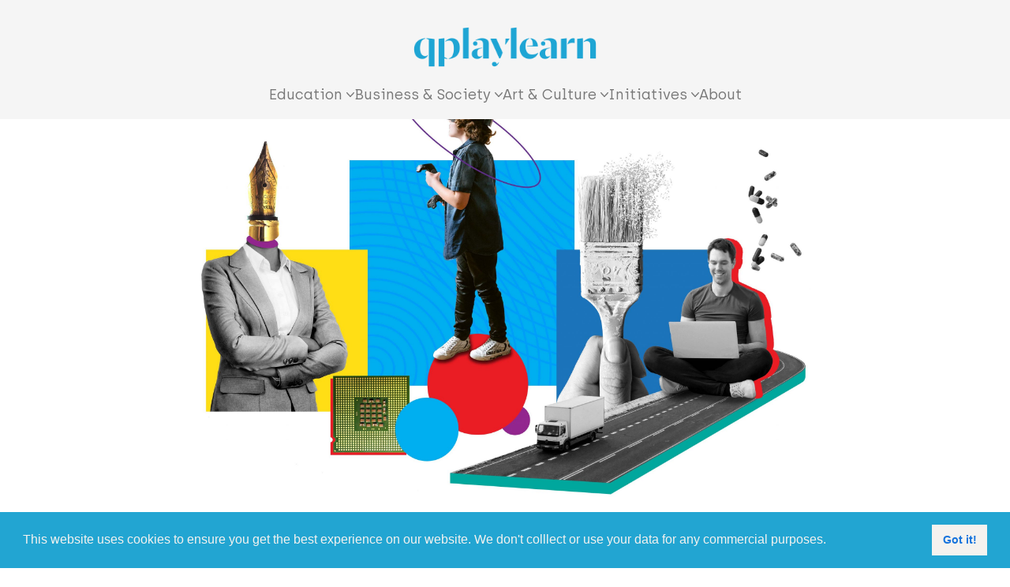

--- FILE ---
content_type: text/html; charset=UTF-8
request_url: https://qplaylearn.com/
body_size: 33581
content:
<!DOCTYPE html>
<html lang="en-US" data-semplice="7.1.7">
	<head>
		<meta charset="UTF-8">
		<meta name="viewport" content="width=device-width, initial-scale=1">
		<meta name='robots' content='index, follow, max-image-preview:large, max-snippet:-1, max-video-preview:-1' />

	<!-- This site is optimized with the Yoast SEO plugin v26.8 - https://yoast.com/product/yoast-seo-wordpress/ -->
	<title>Home - QPlayLearn</title>
	<link rel="canonical" href="https://qplaylearn.com/" />
	<meta property="og:locale" content="en_US" />
	<meta property="og:type" content="website" />
	<meta property="og:title" content="Home - QPlayLearn" />
	<meta property="og:url" content="https://qplaylearn.com/" />
	<meta property="og:site_name" content="QPlayLearn" />
	<meta property="article:modified_time" content="2025-11-27T14:05:24+00:00" />
	<meta property="og:image" content="https://qplaylearn.com/wp-content/uploads/2022/08/Qplaylearn-main-2-scaled.jpg" />
	<meta property="og:image:width" content="2560" />
	<meta property="og:image:height" content="1752" />
	<meta property="og:image:type" content="image/jpeg" />
	<meta name="twitter:card" content="summary_large_image" />
	<meta name="twitter:image" content="https://qplaylearn.com/wp-content/uploads/2022/08/Qplaylearn-main-2-scaled.jpg" />
	<script type="application/ld+json" class="yoast-schema-graph">{"@context":"https://schema.org","@graph":[{"@type":"WebPage","@id":"https://qplaylearn.com/","url":"https://qplaylearn.com/","name":"Home - QPlayLearn","isPartOf":{"@id":"https://qplaylearn.com/#website"},"primaryImageOfPage":{"@id":"https://qplaylearn.com/#primaryimage"},"image":{"@id":"https://qplaylearn.com/#primaryimage"},"thumbnailUrl":"https://qplaylearn.com/wp-content/uploads/2022/08/Qplaylearn-main-2-scaled.jpg","datePublished":"2022-05-09T15:59:32+00:00","dateModified":"2025-11-27T14:05:24+00:00","breadcrumb":{"@id":"https://qplaylearn.com/#breadcrumb"},"inLanguage":"en-US","potentialAction":[{"@type":"ReadAction","target":["https://qplaylearn.com/"]}]},{"@type":"ImageObject","inLanguage":"en-US","@id":"https://qplaylearn.com/#primaryimage","url":"https://qplaylearn.com/wp-content/uploads/2022/08/Qplaylearn-main-2-scaled.jpg","contentUrl":"https://qplaylearn.com/wp-content/uploads/2022/08/Qplaylearn-main-2-scaled.jpg","width":2560,"height":1752},{"@type":"BreadcrumbList","@id":"https://qplaylearn.com/#breadcrumb","itemListElement":[{"@type":"ListItem","position":1,"name":"Home"}]},{"@type":"WebSite","@id":"https://qplaylearn.com/#website","url":"https://qplaylearn.com/","name":"QPlayLearn","description":"Q from A to Z","potentialAction":[{"@type":"SearchAction","target":{"@type":"EntryPoint","urlTemplate":"https://qplaylearn.com/?s={search_term_string}"},"query-input":{"@type":"PropertyValueSpecification","valueRequired":true,"valueName":"search_term_string"}}],"inLanguage":"en-US"}]}</script>
	<!-- / Yoast SEO plugin. -->


<link rel="alternate" title="oEmbed (JSON)" type="application/json+oembed" href="https://qplaylearn.com/wp-json/oembed/1.0/embed?url=https%3A%2F%2Fqplaylearn.com%2F" />
<link rel="alternate" title="oEmbed (XML)" type="text/xml+oembed" href="https://qplaylearn.com/wp-json/oembed/1.0/embed?url=https%3A%2F%2Fqplaylearn.com%2F&#038;format=xml" />
		<!-- This site uses the Google Analytics by MonsterInsights plugin v9.11.1 - Using Analytics tracking - https://www.monsterinsights.com/ -->
							<script src="//www.googletagmanager.com/gtag/js?id=G-LT5TBM0WFN"  data-cfasync="false" data-wpfc-render="false" type="text/javascript" async></script>
			<script data-cfasync="false" data-wpfc-render="false" type="text/javascript">
				var mi_version = '9.11.1';
				var mi_track_user = true;
				var mi_no_track_reason = '';
								var MonsterInsightsDefaultLocations = {"page_location":"https:\/\/qplaylearn.com\/"};
								if ( typeof MonsterInsightsPrivacyGuardFilter === 'function' ) {
					var MonsterInsightsLocations = (typeof MonsterInsightsExcludeQuery === 'object') ? MonsterInsightsPrivacyGuardFilter( MonsterInsightsExcludeQuery ) : MonsterInsightsPrivacyGuardFilter( MonsterInsightsDefaultLocations );
				} else {
					var MonsterInsightsLocations = (typeof MonsterInsightsExcludeQuery === 'object') ? MonsterInsightsExcludeQuery : MonsterInsightsDefaultLocations;
				}

								var disableStrs = [
										'ga-disable-G-LT5TBM0WFN',
									];

				/* Function to detect opted out users */
				function __gtagTrackerIsOptedOut() {
					for (var index = 0; index < disableStrs.length; index++) {
						if (document.cookie.indexOf(disableStrs[index] + '=true') > -1) {
							return true;
						}
					}

					return false;
				}

				/* Disable tracking if the opt-out cookie exists. */
				if (__gtagTrackerIsOptedOut()) {
					for (var index = 0; index < disableStrs.length; index++) {
						window[disableStrs[index]] = true;
					}
				}

				/* Opt-out function */
				function __gtagTrackerOptout() {
					for (var index = 0; index < disableStrs.length; index++) {
						document.cookie = disableStrs[index] + '=true; expires=Thu, 31 Dec 2099 23:59:59 UTC; path=/';
						window[disableStrs[index]] = true;
					}
				}

				if ('undefined' === typeof gaOptout) {
					function gaOptout() {
						__gtagTrackerOptout();
					}
				}
								window.dataLayer = window.dataLayer || [];

				window.MonsterInsightsDualTracker = {
					helpers: {},
					trackers: {},
				};
				if (mi_track_user) {
					function __gtagDataLayer() {
						dataLayer.push(arguments);
					}

					function __gtagTracker(type, name, parameters) {
						if (!parameters) {
							parameters = {};
						}

						if (parameters.send_to) {
							__gtagDataLayer.apply(null, arguments);
							return;
						}

						if (type === 'event') {
														parameters.send_to = monsterinsights_frontend.v4_id;
							var hookName = name;
							if (typeof parameters['event_category'] !== 'undefined') {
								hookName = parameters['event_category'] + ':' + name;
							}

							if (typeof MonsterInsightsDualTracker.trackers[hookName] !== 'undefined') {
								MonsterInsightsDualTracker.trackers[hookName](parameters);
							} else {
								__gtagDataLayer('event', name, parameters);
							}
							
						} else {
							__gtagDataLayer.apply(null, arguments);
						}
					}

					__gtagTracker('js', new Date());
					__gtagTracker('set', {
						'developer_id.dZGIzZG': true,
											});
					if ( MonsterInsightsLocations.page_location ) {
						__gtagTracker('set', MonsterInsightsLocations);
					}
										__gtagTracker('config', 'G-LT5TBM0WFN', {"forceSSL":"true","link_attribution":"true"} );
										window.gtag = __gtagTracker;										(function () {
						/* https://developers.google.com/analytics/devguides/collection/analyticsjs/ */
						/* ga and __gaTracker compatibility shim. */
						var noopfn = function () {
							return null;
						};
						var newtracker = function () {
							return new Tracker();
						};
						var Tracker = function () {
							return null;
						};
						var p = Tracker.prototype;
						p.get = noopfn;
						p.set = noopfn;
						p.send = function () {
							var args = Array.prototype.slice.call(arguments);
							args.unshift('send');
							__gaTracker.apply(null, args);
						};
						var __gaTracker = function () {
							var len = arguments.length;
							if (len === 0) {
								return;
							}
							var f = arguments[len - 1];
							if (typeof f !== 'object' || f === null || typeof f.hitCallback !== 'function') {
								if ('send' === arguments[0]) {
									var hitConverted, hitObject = false, action;
									if ('event' === arguments[1]) {
										if ('undefined' !== typeof arguments[3]) {
											hitObject = {
												'eventAction': arguments[3],
												'eventCategory': arguments[2],
												'eventLabel': arguments[4],
												'value': arguments[5] ? arguments[5] : 1,
											}
										}
									}
									if ('pageview' === arguments[1]) {
										if ('undefined' !== typeof arguments[2]) {
											hitObject = {
												'eventAction': 'page_view',
												'page_path': arguments[2],
											}
										}
									}
									if (typeof arguments[2] === 'object') {
										hitObject = arguments[2];
									}
									if (typeof arguments[5] === 'object') {
										Object.assign(hitObject, arguments[5]);
									}
									if ('undefined' !== typeof arguments[1].hitType) {
										hitObject = arguments[1];
										if ('pageview' === hitObject.hitType) {
											hitObject.eventAction = 'page_view';
										}
									}
									if (hitObject) {
										action = 'timing' === arguments[1].hitType ? 'timing_complete' : hitObject.eventAction;
										hitConverted = mapArgs(hitObject);
										__gtagTracker('event', action, hitConverted);
									}
								}
								return;
							}

							function mapArgs(args) {
								var arg, hit = {};
								var gaMap = {
									'eventCategory': 'event_category',
									'eventAction': 'event_action',
									'eventLabel': 'event_label',
									'eventValue': 'event_value',
									'nonInteraction': 'non_interaction',
									'timingCategory': 'event_category',
									'timingVar': 'name',
									'timingValue': 'value',
									'timingLabel': 'event_label',
									'page': 'page_path',
									'location': 'page_location',
									'title': 'page_title',
									'referrer' : 'page_referrer',
								};
								for (arg in args) {
																		if (!(!args.hasOwnProperty(arg) || !gaMap.hasOwnProperty(arg))) {
										hit[gaMap[arg]] = args[arg];
									} else {
										hit[arg] = args[arg];
									}
								}
								return hit;
							}

							try {
								f.hitCallback();
							} catch (ex) {
							}
						};
						__gaTracker.create = newtracker;
						__gaTracker.getByName = newtracker;
						__gaTracker.getAll = function () {
							return [];
						};
						__gaTracker.remove = noopfn;
						__gaTracker.loaded = true;
						window['__gaTracker'] = __gaTracker;
					})();
									} else {
										console.log("");
					(function () {
						function __gtagTracker() {
							return null;
						}

						window['__gtagTracker'] = __gtagTracker;
						window['gtag'] = __gtagTracker;
					})();
									}
			</script>
							<!-- / Google Analytics by MonsterInsights -->
		<style id='wp-img-auto-sizes-contain-inline-css' type='text/css'>
img:is([sizes=auto i],[sizes^="auto," i]){contain-intrinsic-size:3000px 1500px}
/*# sourceURL=wp-img-auto-sizes-contain-inline-css */
</style>
<style id='wp-emoji-styles-inline-css' type='text/css'>

	img.wp-smiley, img.emoji {
		display: inline !important;
		border: none !important;
		box-shadow: none !important;
		height: 1em !important;
		width: 1em !important;
		margin: 0 0.07em !important;
		vertical-align: -0.1em !important;
		background: none !important;
		padding: 0 !important;
	}
/*# sourceURL=wp-emoji-styles-inline-css */
</style>
<style id='wp-block-library-inline-css' type='text/css'>
:root{--wp-block-synced-color:#7a00df;--wp-block-synced-color--rgb:122,0,223;--wp-bound-block-color:var(--wp-block-synced-color);--wp-editor-canvas-background:#ddd;--wp-admin-theme-color:#007cba;--wp-admin-theme-color--rgb:0,124,186;--wp-admin-theme-color-darker-10:#006ba1;--wp-admin-theme-color-darker-10--rgb:0,107,160.5;--wp-admin-theme-color-darker-20:#005a87;--wp-admin-theme-color-darker-20--rgb:0,90,135;--wp-admin-border-width-focus:2px}@media (min-resolution:192dpi){:root{--wp-admin-border-width-focus:1.5px}}.wp-element-button{cursor:pointer}:root .has-very-light-gray-background-color{background-color:#eee}:root .has-very-dark-gray-background-color{background-color:#313131}:root .has-very-light-gray-color{color:#eee}:root .has-very-dark-gray-color{color:#313131}:root .has-vivid-green-cyan-to-vivid-cyan-blue-gradient-background{background:linear-gradient(135deg,#00d084,#0693e3)}:root .has-purple-crush-gradient-background{background:linear-gradient(135deg,#34e2e4,#4721fb 50%,#ab1dfe)}:root .has-hazy-dawn-gradient-background{background:linear-gradient(135deg,#faaca8,#dad0ec)}:root .has-subdued-olive-gradient-background{background:linear-gradient(135deg,#fafae1,#67a671)}:root .has-atomic-cream-gradient-background{background:linear-gradient(135deg,#fdd79a,#004a59)}:root .has-nightshade-gradient-background{background:linear-gradient(135deg,#330968,#31cdcf)}:root .has-midnight-gradient-background{background:linear-gradient(135deg,#020381,#2874fc)}:root{--wp--preset--font-size--normal:16px;--wp--preset--font-size--huge:42px}.has-regular-font-size{font-size:1em}.has-larger-font-size{font-size:2.625em}.has-normal-font-size{font-size:var(--wp--preset--font-size--normal)}.has-huge-font-size{font-size:var(--wp--preset--font-size--huge)}.has-text-align-center{text-align:center}.has-text-align-left{text-align:left}.has-text-align-right{text-align:right}.has-fit-text{white-space:nowrap!important}#end-resizable-editor-section{display:none}.aligncenter{clear:both}.items-justified-left{justify-content:flex-start}.items-justified-center{justify-content:center}.items-justified-right{justify-content:flex-end}.items-justified-space-between{justify-content:space-between}.screen-reader-text{border:0;clip-path:inset(50%);height:1px;margin:-1px;overflow:hidden;padding:0;position:absolute;width:1px;word-wrap:normal!important}.screen-reader-text:focus{background-color:#ddd;clip-path:none;color:#444;display:block;font-size:1em;height:auto;left:5px;line-height:normal;padding:15px 23px 14px;text-decoration:none;top:5px;width:auto;z-index:100000}html :where(.has-border-color){border-style:solid}html :where([style*=border-top-color]){border-top-style:solid}html :where([style*=border-right-color]){border-right-style:solid}html :where([style*=border-bottom-color]){border-bottom-style:solid}html :where([style*=border-left-color]){border-left-style:solid}html :where([style*=border-width]){border-style:solid}html :where([style*=border-top-width]){border-top-style:solid}html :where([style*=border-right-width]){border-right-style:solid}html :where([style*=border-bottom-width]){border-bottom-style:solid}html :where([style*=border-left-width]){border-left-style:solid}html :where(img[class*=wp-image-]){height:auto;max-width:100%}:where(figure){margin:0 0 1em}html :where(.is-position-sticky){--wp-admin--admin-bar--position-offset:var(--wp-admin--admin-bar--height,0px)}@media screen and (max-width:600px){html :where(.is-position-sticky){--wp-admin--admin-bar--position-offset:0px}}

/*# sourceURL=wp-block-library-inline-css */
</style><style id='global-styles-inline-css' type='text/css'>
:root{--wp--preset--aspect-ratio--square: 1;--wp--preset--aspect-ratio--4-3: 4/3;--wp--preset--aspect-ratio--3-4: 3/4;--wp--preset--aspect-ratio--3-2: 3/2;--wp--preset--aspect-ratio--2-3: 2/3;--wp--preset--aspect-ratio--16-9: 16/9;--wp--preset--aspect-ratio--9-16: 9/16;--wp--preset--color--black: #000000;--wp--preset--color--cyan-bluish-gray: #abb8c3;--wp--preset--color--white: #ffffff;--wp--preset--color--pale-pink: #f78da7;--wp--preset--color--vivid-red: #cf2e2e;--wp--preset--color--luminous-vivid-orange: #ff6900;--wp--preset--color--luminous-vivid-amber: #fcb900;--wp--preset--color--light-green-cyan: #7bdcb5;--wp--preset--color--vivid-green-cyan: #00d084;--wp--preset--color--pale-cyan-blue: #8ed1fc;--wp--preset--color--vivid-cyan-blue: #0693e3;--wp--preset--color--vivid-purple: #9b51e0;--wp--preset--gradient--vivid-cyan-blue-to-vivid-purple: linear-gradient(135deg,rgb(6,147,227) 0%,rgb(155,81,224) 100%);--wp--preset--gradient--light-green-cyan-to-vivid-green-cyan: linear-gradient(135deg,rgb(122,220,180) 0%,rgb(0,208,130) 100%);--wp--preset--gradient--luminous-vivid-amber-to-luminous-vivid-orange: linear-gradient(135deg,rgb(252,185,0) 0%,rgb(255,105,0) 100%);--wp--preset--gradient--luminous-vivid-orange-to-vivid-red: linear-gradient(135deg,rgb(255,105,0) 0%,rgb(207,46,46) 100%);--wp--preset--gradient--very-light-gray-to-cyan-bluish-gray: linear-gradient(135deg,rgb(238,238,238) 0%,rgb(169,184,195) 100%);--wp--preset--gradient--cool-to-warm-spectrum: linear-gradient(135deg,rgb(74,234,220) 0%,rgb(151,120,209) 20%,rgb(207,42,186) 40%,rgb(238,44,130) 60%,rgb(251,105,98) 80%,rgb(254,248,76) 100%);--wp--preset--gradient--blush-light-purple: linear-gradient(135deg,rgb(255,206,236) 0%,rgb(152,150,240) 100%);--wp--preset--gradient--blush-bordeaux: linear-gradient(135deg,rgb(254,205,165) 0%,rgb(254,45,45) 50%,rgb(107,0,62) 100%);--wp--preset--gradient--luminous-dusk: linear-gradient(135deg,rgb(255,203,112) 0%,rgb(199,81,192) 50%,rgb(65,88,208) 100%);--wp--preset--gradient--pale-ocean: linear-gradient(135deg,rgb(255,245,203) 0%,rgb(182,227,212) 50%,rgb(51,167,181) 100%);--wp--preset--gradient--electric-grass: linear-gradient(135deg,rgb(202,248,128) 0%,rgb(113,206,126) 100%);--wp--preset--gradient--midnight: linear-gradient(135deg,rgb(2,3,129) 0%,rgb(40,116,252) 100%);--wp--preset--font-size--small: 13px;--wp--preset--font-size--medium: 20px;--wp--preset--font-size--large: 36px;--wp--preset--font-size--x-large: 42px;--wp--preset--spacing--20: 0.44rem;--wp--preset--spacing--30: 0.67rem;--wp--preset--spacing--40: 1rem;--wp--preset--spacing--50: 1.5rem;--wp--preset--spacing--60: 2.25rem;--wp--preset--spacing--70: 3.38rem;--wp--preset--spacing--80: 5.06rem;--wp--preset--shadow--natural: 6px 6px 9px rgba(0, 0, 0, 0.2);--wp--preset--shadow--deep: 12px 12px 50px rgba(0, 0, 0, 0.4);--wp--preset--shadow--sharp: 6px 6px 0px rgba(0, 0, 0, 0.2);--wp--preset--shadow--outlined: 6px 6px 0px -3px rgb(255, 255, 255), 6px 6px rgb(0, 0, 0);--wp--preset--shadow--crisp: 6px 6px 0px rgb(0, 0, 0);}:where(.is-layout-flex){gap: 0.5em;}:where(.is-layout-grid){gap: 0.5em;}body .is-layout-flex{display: flex;}.is-layout-flex{flex-wrap: wrap;align-items: center;}.is-layout-flex > :is(*, div){margin: 0;}body .is-layout-grid{display: grid;}.is-layout-grid > :is(*, div){margin: 0;}:where(.wp-block-columns.is-layout-flex){gap: 2em;}:where(.wp-block-columns.is-layout-grid){gap: 2em;}:where(.wp-block-post-template.is-layout-flex){gap: 1.25em;}:where(.wp-block-post-template.is-layout-grid){gap: 1.25em;}.has-black-color{color: var(--wp--preset--color--black) !important;}.has-cyan-bluish-gray-color{color: var(--wp--preset--color--cyan-bluish-gray) !important;}.has-white-color{color: var(--wp--preset--color--white) !important;}.has-pale-pink-color{color: var(--wp--preset--color--pale-pink) !important;}.has-vivid-red-color{color: var(--wp--preset--color--vivid-red) !important;}.has-luminous-vivid-orange-color{color: var(--wp--preset--color--luminous-vivid-orange) !important;}.has-luminous-vivid-amber-color{color: var(--wp--preset--color--luminous-vivid-amber) !important;}.has-light-green-cyan-color{color: var(--wp--preset--color--light-green-cyan) !important;}.has-vivid-green-cyan-color{color: var(--wp--preset--color--vivid-green-cyan) !important;}.has-pale-cyan-blue-color{color: var(--wp--preset--color--pale-cyan-blue) !important;}.has-vivid-cyan-blue-color{color: var(--wp--preset--color--vivid-cyan-blue) !important;}.has-vivid-purple-color{color: var(--wp--preset--color--vivid-purple) !important;}.has-black-background-color{background-color: var(--wp--preset--color--black) !important;}.has-cyan-bluish-gray-background-color{background-color: var(--wp--preset--color--cyan-bluish-gray) !important;}.has-white-background-color{background-color: var(--wp--preset--color--white) !important;}.has-pale-pink-background-color{background-color: var(--wp--preset--color--pale-pink) !important;}.has-vivid-red-background-color{background-color: var(--wp--preset--color--vivid-red) !important;}.has-luminous-vivid-orange-background-color{background-color: var(--wp--preset--color--luminous-vivid-orange) !important;}.has-luminous-vivid-amber-background-color{background-color: var(--wp--preset--color--luminous-vivid-amber) !important;}.has-light-green-cyan-background-color{background-color: var(--wp--preset--color--light-green-cyan) !important;}.has-vivid-green-cyan-background-color{background-color: var(--wp--preset--color--vivid-green-cyan) !important;}.has-pale-cyan-blue-background-color{background-color: var(--wp--preset--color--pale-cyan-blue) !important;}.has-vivid-cyan-blue-background-color{background-color: var(--wp--preset--color--vivid-cyan-blue) !important;}.has-vivid-purple-background-color{background-color: var(--wp--preset--color--vivid-purple) !important;}.has-black-border-color{border-color: var(--wp--preset--color--black) !important;}.has-cyan-bluish-gray-border-color{border-color: var(--wp--preset--color--cyan-bluish-gray) !important;}.has-white-border-color{border-color: var(--wp--preset--color--white) !important;}.has-pale-pink-border-color{border-color: var(--wp--preset--color--pale-pink) !important;}.has-vivid-red-border-color{border-color: var(--wp--preset--color--vivid-red) !important;}.has-luminous-vivid-orange-border-color{border-color: var(--wp--preset--color--luminous-vivid-orange) !important;}.has-luminous-vivid-amber-border-color{border-color: var(--wp--preset--color--luminous-vivid-amber) !important;}.has-light-green-cyan-border-color{border-color: var(--wp--preset--color--light-green-cyan) !important;}.has-vivid-green-cyan-border-color{border-color: var(--wp--preset--color--vivid-green-cyan) !important;}.has-pale-cyan-blue-border-color{border-color: var(--wp--preset--color--pale-cyan-blue) !important;}.has-vivid-cyan-blue-border-color{border-color: var(--wp--preset--color--vivid-cyan-blue) !important;}.has-vivid-purple-border-color{border-color: var(--wp--preset--color--vivid-purple) !important;}.has-vivid-cyan-blue-to-vivid-purple-gradient-background{background: var(--wp--preset--gradient--vivid-cyan-blue-to-vivid-purple) !important;}.has-light-green-cyan-to-vivid-green-cyan-gradient-background{background: var(--wp--preset--gradient--light-green-cyan-to-vivid-green-cyan) !important;}.has-luminous-vivid-amber-to-luminous-vivid-orange-gradient-background{background: var(--wp--preset--gradient--luminous-vivid-amber-to-luminous-vivid-orange) !important;}.has-luminous-vivid-orange-to-vivid-red-gradient-background{background: var(--wp--preset--gradient--luminous-vivid-orange-to-vivid-red) !important;}.has-very-light-gray-to-cyan-bluish-gray-gradient-background{background: var(--wp--preset--gradient--very-light-gray-to-cyan-bluish-gray) !important;}.has-cool-to-warm-spectrum-gradient-background{background: var(--wp--preset--gradient--cool-to-warm-spectrum) !important;}.has-blush-light-purple-gradient-background{background: var(--wp--preset--gradient--blush-light-purple) !important;}.has-blush-bordeaux-gradient-background{background: var(--wp--preset--gradient--blush-bordeaux) !important;}.has-luminous-dusk-gradient-background{background: var(--wp--preset--gradient--luminous-dusk) !important;}.has-pale-ocean-gradient-background{background: var(--wp--preset--gradient--pale-ocean) !important;}.has-electric-grass-gradient-background{background: var(--wp--preset--gradient--electric-grass) !important;}.has-midnight-gradient-background{background: var(--wp--preset--gradient--midnight) !important;}.has-small-font-size{font-size: var(--wp--preset--font-size--small) !important;}.has-medium-font-size{font-size: var(--wp--preset--font-size--medium) !important;}.has-large-font-size{font-size: var(--wp--preset--font-size--large) !important;}.has-x-large-font-size{font-size: var(--wp--preset--font-size--x-large) !important;}
/*# sourceURL=global-styles-inline-css */
</style>

<style id='classic-theme-styles-inline-css' type='text/css'>
/*! This file is auto-generated */
.wp-block-button__link{color:#fff;background-color:#32373c;border-radius:9999px;box-shadow:none;text-decoration:none;padding:calc(.667em + 2px) calc(1.333em + 2px);font-size:1.125em}.wp-block-file__button{background:#32373c;color:#fff;text-decoration:none}
/*# sourceURL=/wp-includes/css/classic-themes.min.css */
</style>
<link rel='stylesheet' id='contact-form-7-css' href='https://qplaylearn.com/wp-content/plugins/contact-form-7/includes/css/styles.css?ver=6.1.4' type='text/css' media='all' />
<link rel='stylesheet' id='h5p-plugin-styles-css' href='https://qplaylearn.com/wp-content/plugins/h5p/h5p-php-library/styles/h5p.css?ver=1.16.2' type='text/css' media='all' />
<link rel='stylesheet' id='semplice-stylesheet-css' href='https://qplaylearn.com/wp-content/themes/semplice7/style.css?ver=7.1.7' type='text/css' media='all' />
<link rel='stylesheet' id='semplice-frontend-stylesheet-css' href='https://qplaylearn.com/wp-content/themes/semplice7/assets/css/frontend.css?ver=7.1.7' type='text/css' media='all' />
<script type="text/javascript" src="https://qplaylearn.com/wp-content/plugins/google-analytics-for-wordpress/assets/js/frontend-gtag.min.js?ver=9.11.1" id="monsterinsights-frontend-script-js" async="async" data-wp-strategy="async"></script>
<script data-cfasync="false" data-wpfc-render="false" type="text/javascript" id='monsterinsights-frontend-script-js-extra'>/* <![CDATA[ */
var monsterinsights_frontend = {"js_events_tracking":"true","download_extensions":"doc,pdf,ppt,zip,xls,docx,pptx,xlsx","inbound_paths":"[]","home_url":"https:\/\/qplaylearn.com","hash_tracking":"false","v4_id":"G-LT5TBM0WFN"};/* ]]> */
</script>
<script type="text/javascript" src="https://qplaylearn.com/wp-includes/js/jquery/jquery.min.js?ver=3.7.1" id="jquery-core-js"></script>
<script type="text/javascript" src="https://qplaylearn.com/wp-includes/js/jquery/jquery-migrate.min.js?ver=3.4.1" id="jquery-migrate-js"></script>
<link rel="https://api.w.org/" href="https://qplaylearn.com/wp-json/" /><link rel="alternate" title="JSON" type="application/json" href="https://qplaylearn.com/wp-json/wp/v2/pages/718" /><link rel="EditURI" type="application/rsd+xml" title="RSD" href="https://qplaylearn.com/xmlrpc.php?rsd" />
<meta name="generator" content="WordPress 6.9" />
<link rel='shortlink' href='https://qplaylearn.com/' />
<style type="text/css" id="smp-css-webfonts-selfhosted">@font-face { font-family: "archia-regular-webfont"; src: url("https://qplaylearn.com/wp-content/uploads/2020/10/archia-regular-webfont.ttf") format("truetype");}@font-face { font-family: "archia-bold-webfont"; src: url("https://qplaylearn.com/wp-content/uploads/2020/10/archia-bold-webfont.ttf") format("truetype");}@font-face { font-family: "archia-thin-webfont"; src: url("https://qplaylearn.com/wp-content/uploads/2020/10/archia-thin-webfont.ttf") format("truetype");}@font-face { font-family: "DalaMoa-Medium-Web"; src: url("https://qplaylearn.com/wp-content/uploads/2020/10/DalaMoa-Medium-Web.woff") format("woff");}</style><style type="text/css" id="smp-css-webfonts">.font_iobywtwv2, [data-font="font_iobywtwv2"], [data-font="font_iobywtwv2"] li a, #content-holder p, #content-holder li {font-family: "archia-regular-webfont", sans-serif;font-weight: 400;font-variation-settings: normal;font-style: normal;}.font_3fhsulmit, [data-font="font_3fhsulmit"], [data-font="font_3fhsulmit"] li a, #content-holder h5 {font-family: "archia-bold-webfont", sans-serif;font-weight: 400;font-variation-settings: normal;font-style: normal;}.font_d6xboj4b9, [data-font="font_d6xboj4b9"], [data-font="font_d6xboj4b9"] li a, #content-holder h6 {font-family: "archia-thin-webfont", sans-serif;font-weight: 400;font-variation-settings: normal;font-style: normal;}.font_topmihvsn, [data-font="font_topmihvsn"], [data-font="font_topmihvsn"] li a, #content-holder h1, #content-holder h2, #content-holder h3, #content-holder h4 {font-family: "DalaMoa-Medium-Web", sans-serif;font-weight: 400;font-variation-settings: normal;font-style: normal;}</style><style type="text/css" id="smp-css-default-fonts">
			@font-face {
				font-family: "Inter";
				font-style:  normal;
				font-weight: 100 900;
				font-display: swap;
				src: url("https://qplaylearn.com/wp-content/themes/semplice7/assets/fonts/inter.woff2") format("woff2");
			}
			@font-face {
				font-family: "Satoshi-Variable";
				font-style:  normal;
				font-weight: 300 900;
				font-display: swap;
				src: url("https://qplaylearn.com/wp-content/themes/semplice7/assets/fonts/satoshi.woff2") format("woff2");
			}
			@font-face {
				font-family: "Satoshi-VariableItalic";
				font-style:  normal;
				font-weight: 300 900;
				font-display: swap;
				src: url("https://qplaylearn.com/wp-content/themes/semplice7/assets/fonts/satoshi-italic.woff2") format("woff2");
			}
			@font-face {
				font-family: "Gambetta-Variable";
				font-style:  normal;
				font-weight: 300 700;
				font-display: swap;
				src: url("https://qplaylearn.com/wp-content/themes/semplice7/assets/fonts/gambetta.woff2") format("woff2");
			}
			@font-face { 
				font-family: "Gambetta-VariableItalic";
				font-style:  normal;
				font-weight: 300 700;
				font-display: swap;
				src: url("https://qplaylearn.com/wp-content/themes/semplice7/assets/fonts/gambetta-italic.woff2") format("woff2");
			}
			@font-face {
				font-family: "Source Code Pro";
				font-style:  normal;
				font-weight: 200 900;
				font-display: swap;
				src: url("https://qplaylearn.com/wp-content/themes/semplice7/assets/fonts/source-code-pro.ttf") format("truetype");
			}
		
					.light,
					[data-font="light"],
					[data-font="light"] li a { 
						font-family: "Satoshi-Variable", Arial, sans-serif;
						font-weight: 300;
						font-style: normal;
						font-variation-settings: normal;
					}
				
					.regular,
					[data-font="regular"],
					[data-font="regular"] li a { 
						font-family: "Satoshi-Variable", Arial, sans-serif;
						font-weight: 400;
						font-style: normal;
						font-variation-settings: normal;
					}
				
					.medium,
					[data-font="medium"],
					[data-font="medium"] li a { 
						font-family: "Satoshi-Variable", Arial, sans-serif;
						font-weight: 500;
						font-style: normal;
						font-variation-settings: normal;
					}
				
					.semibold,
					[data-font="semibold"],
					[data-font="semibold"] li a { 
						font-family: "Satoshi-Variable", Arial, sans-serif;
						font-weight: 600;
						font-style: normal;
						font-variation-settings: normal;
					}
				
					.bold,
					[data-font="bold"],
					[data-font="bold"] li a { 
						font-family: "Satoshi-Variable", Arial, sans-serif;
						font-weight: 700;
						font-style: normal;
						font-variation-settings: normal;
					}
				
					.light_italic,
					[data-font="light_italic"],
					[data-font="light_italic"] li a { 
						font-family: "Satoshi-VariableItalic", Arial, sans-serif;
						font-weight: 300;
						font-style: normal;
						font-variation-settings: normal;
					}
				
					.regular_italic,
					[data-font="regular_italic"],
					[data-font="regular_italic"] li a { 
						font-family: "Satoshi-VariableItalic", Arial, sans-serif;
						font-weight: 400;
						font-style: normal;
						font-variation-settings: normal;
					}
				
					.medium_italic,
					[data-font="medium_italic"],
					[data-font="medium_italic"] li a { 
						font-family: "Satoshi-VariableItalic", Arial, sans-serif;
						font-weight: 500;
						font-style: normal;
						font-variation-settings: normal;
					}
				
					.semibold_italic,
					[data-font="semibold_italic"],
					[data-font="semibold_italic"] li a { 
						font-family: "Satoshi-VariableItalic", Arial, sans-serif;
						font-weight: 600;
						font-style: normal;
						font-variation-settings: normal;
					}
				
					.bold_italic,
					[data-font="bold_italic"],
					[data-font="bold_italic"] li a { 
						font-family: "Satoshi-VariableItalic", Arial, sans-serif;
						font-weight: 700;
						font-style: normal;
						font-variation-settings: normal;
					}
				
					.serif_light,
					[data-font="serif_light"],
					[data-font="serif_light"] li a { 
						font-family: "Gambetta-Variable", Times, serif;
						font-weight: 300;
						font-style: normal;
						font-variation-settings: normal;
					}
				
					.serif_regular,
					[data-font="serif_regular"],
					[data-font="serif_regular"] li a { 
						font-family: "Gambetta-Variable", Times, serif;
						font-weight: 400;
						font-style: normal;
						font-variation-settings: normal;
					}
				
					.serif_medium,
					[data-font="serif_medium"],
					[data-font="serif_medium"] li a { 
						font-family: "Gambetta-Variable", Times, serif;
						font-weight: 500;
						font-style: normal;
						font-variation-settings: normal;
					}
				
					.serif_semibold,
					[data-font="serif_semibold"],
					[data-font="serif_semibold"] li a { 
						font-family: "Gambetta-Variable", Times, serif;
						font-weight: 600;
						font-style: normal;
						font-variation-settings: normal;
					}
				
					.serif_bold,
					[data-font="serif_bold"],
					[data-font="serif_bold"] li a { 
						font-family: "Gambetta-Variable", Times, serif;
						font-weight: 700;
						font-style: normal;
						font-variation-settings: normal;
					}
				
					.serif_light_italic,
					[data-font="serif_light_italic"],
					[data-font="serif_light_italic"] li a { 
						font-family: "Gambetta-VariableItalic", Times, serif;
						font-weight: 300;
						font-style: normal;
						font-variation-settings: normal;
					}
				
					.serif_regular_italic,
					[data-font="serif_regular_italic"],
					[data-font="serif_regular_italic"] li a { 
						font-family: "Gambetta-VariableItalic", Times, serif;
						font-weight: 400;
						font-style: normal;
						font-variation-settings: normal;
					}
				
					.serif_medium_italic,
					[data-font="serif_medium_italic"],
					[data-font="serif_medium_italic"] li a { 
						font-family: "Gambetta-VariableItalic", Times, serif;
						font-weight: 500;
						font-style: normal;
						font-variation-settings: normal;
					}
				
					.serif_semibold_italic,
					[data-font="serif_semibold_italic"],
					[data-font="serif_semibold_italic"] li a { 
						font-family: "Gambetta-VariableItalic", Times, serif;
						font-weight: 600;
						font-style: normal;
						font-variation-settings: normal;
					}
				
					.serif_bold_italic,
					[data-font="serif_bold_italic"],
					[data-font="serif_bold_italic"] li a { 
						font-family: "Gambetta-VariableItalic", Times, serif;
						font-weight: 700;
						font-style: normal;
						font-variation-settings: normal;
					}
				
					.inter_light,
					[data-font="inter_light"],
					[data-font="inter_light"] li a { 
						font-family: "Inter", Arial, sans-serif;
						font-weight: 300;
						font-style: normal;
						font-variation-settings: normal;
					}
				
					.inter_regular,
					[data-font="inter_regular"],
					[data-font="inter_regular"] li a { 
						font-family: "Inter", Arial, sans-serif;
						font-weight: 400;
						font-style: normal;
						font-variation-settings: normal;
					}
				
					.inter_medium,
					[data-font="inter_medium"],
					[data-font="inter_medium"] li a { 
						font-family: "Inter", Arial, sans-serif;
						font-weight: 500;
						font-style: normal;
						font-variation-settings: normal;
					}
				
					.inter_semibold,
					[data-font="inter_semibold"],
					[data-font="inter_semibold"] li a { 
						font-family: "Inter", Arial, sans-serif;
						font-weight: 600;
						font-style: normal;
						font-variation-settings: normal;
					}
				
					.inter_bold,
					[data-font="inter_bold"],
					[data-font="inter_bold"] li a { 
						font-family: "Inter", Arial, sans-serif;
						font-weight: 700;
						font-style: normal;
						font-variation-settings: normal;
					}
				</style>
			<style type="text/css" id="smp-css-custom">
				
				smp-container {
					--smp-grid-width-desktop: 2020px;
				}
				smp-row, .grid-row, .admin-row, smp-column, .grid-column, .admin-column {
					--smp-grid-gap-desktop: 1.66667rem;
					--smp-grid-gap-mobile: 1.66667rem;
				}
			
					smp-container {
						--smp-grid-outer-desktop: 2.77778rem;
					}
				
				#content-holder h1 { font-size: 3.3333333333333335rem;line-height: 3.611111111111111rem;}#content-holder h2 { font-size: 1.9444444444444444rem;line-height: 2.2222222222222223rem;}#content-holder p, #content-holder smp-content li { font-size: 1.1111111111111112rem;line-height: 1.3888888888889;}#content-holder .is-content p { margin-bottom: 1.3888888888889rem; }@media screen and (min-width: 992px) and (max-width: 1169.98px) { #content-holder h1 { font-size: 3.33rem;}#content-holder h1 { line-height: 3.61rem; }#content-holder h2 { font-size: 1.83rem;}#content-holder h2 { line-height: 2.44rem; }#content-holder p { font-size: 1.11rem;}#content-holder p { line-height: 1.5555555555556; }}@media screen and (min-width: 768px) and (max-width: 991.98px) { #content-holder h1 { font-size: 3.33rem;}#content-holder h1 { line-height: 3.61rem; }#content-holder h2 { font-size: 1.83rem;}#content-holder h2 { line-height: 2.44rem; }#content-holder p { font-size: 1.11rem;}#content-holder p { line-height: 1.5555555555556; }}@media screen and (min-width: 544px) and (max-width: 767.98px) { #content-holder h1 { font-size: 3.33rem;}#content-holder h1 { line-height: 3.61rem; }#content-holder h2 { font-size: 1.83rem;}#content-holder h2 { line-height: 2.44rem; }#content-holder p { font-size: 1.11rem;}#content-holder p { line-height: 1.4444444444444; }}@media screen and (max-width: 543.98px) { #content-holder h1 { font-size: 2.5rem;}#content-holder h1 { line-height: 2.78rem; }#content-holder h2 { font-size: 1.56rem;}#content-holder h2 { line-height: 2rem; }#content-holder p { font-size: 1rem;}#content-holder p { line-height: 1.5555555555556; }}
				
				
			.project-panel {
				background: #f5f5f5;
				padding: 2.5rem 0rem;
			}
			[data-pp-gutter="no"] .project-panel .pp-thumbs,
			.project-panel .pp-thumbs {
				margin-bottom: -1.666666666666667rem;
			}
			.project-panel .pp-thumb img {
				border-radius: 0rem;
			}
			#content-holder .panel-label, .panel-label {
				color: #000000;
				font-size: 1.777777777777778rem;
				text-transform: none;
				padding-left: 0rem;
				padding-bottom: 1.666666666666667rem;
				text-align: left;
				line-height: 1;
			}
			.project-panel .pp-title {
				padding: 0.5555555555555556rem 0rem 1.666666666666667rem 0rem;
			}
			.project-panel .pp-title a {
				color: #000000; 
				font-size: 0.7222222222222222rem; 
				text-transform: none;
			} 
			.project-panel .pp-title span {
				color: #999999;
				font-size: 0.7222222222222222rem;
				text-transform: none;
			}
			.semplice-next-prev {
				background: #ffffff;
				padding: 0rem 0rem 0rem 0rem;
			}
			.semplice-next-prev .np-inner {
				height: 10rem;
			}
			.semplice-next-prev .np-inner .np-link .np-prefix,
			.semplice-next-prev .np-inner .np-link .np-label {
				color: #000000;
				font-size: 1.555555555555556rem;
				text-transform: none;
				letter-spacing: 0rem;
			}
			.semplice-next-prev .np-inner .np-link .np-text-above {
				padding-bottom: 2px;
			}
			.semplice-next-prev .np-inner .np-link .np-label-above {
				color: #aaaaaa;
				font-size: 0.7777777777777778rem;
				text-transform: uppercase;
				letter-spacing: 1px;
			}
			.semplice-next-prev .np-inner .np-link .np-text {
				padding: 0rem 0rem;
			}
			.semplice-next .np-text {
				margin-right: -0rem;
			}
			.semplice-next-prev .nextprev-seperator {
				width: 1px;
				margin: 1.666666666666667rem -0px;
				background: #000000;
			}
		
				.np-link:hover {
					background: #ffffff;
				}
				.np-link:hover .np-text .np-label,
				.np-link:hover .np-text .np-prefix {
					color: #000000 !important;
				}
				.np-link:hover .np-label-above {
					color: #000000 !important;
				}
			
				
				
				
				.is-content a { color: #1ea5d4; }.is-content a:hover { color: #000000; }
			</style>
		
			<style type="text/css" id="smp-css-post-718">
				.nav_upa3vgtj9 #navbar-top {padding-top: 0.5555555555555556rem;top: 0rem;right: 0rem;padding-bottom: 1.1111111111111112rem;background-color: #F5F5F5;}.nav_upa3vgtj9 #column_aztgudxgp { display: grid }@media screen and (min-width: 1170px) { .nav_upa3vgtj9 #content_9ntehx011{ justify-self: center; }}@media screen and (min-width: 992px) and (max-width: 1169.98px) { .nav_upa3vgtj9 #content_9ntehx011{ justify-self: center; }}@media screen and (min-width: 768px) and (max-width: 991.98px) { .nav_upa3vgtj9 #content_9ntehx011{ justify-self: center; }}@media screen and (min-width: 544px) and (max-width: 767.98px) { .nav_upa3vgtj9 #content_9ntehx011{ justify-self: center; }}@media screen and (max-width: 543.98px) { .nav_upa3vgtj9 #content_9ntehx011{ justify-self: center; }} .nav_upa3vgtj9 #content_9ntehx011 img { width: 15.555555555555555rem; }@media screen and (min-width: 1170px) { .nav_upa3vgtj9 #content_tqemohu7l{ justify-self: center;justify-self_md: right;justify-self_sm: right;justify-self_xs: right; }}@media screen and (min-width: 992px) and (max-width: 1169.98px) { .nav_upa3vgtj9 #content_tqemohu7l{ justify-self: center;justify-self_md: right;justify-self_sm: right;justify-self_xs: right; }}@media screen and (min-width: 768px) and (max-width: 991.98px) { .nav_upa3vgtj9 #content_tqemohu7l{ justify-self: center;justify-self: right;justify-self_sm: right;justify-self_xs: right; }}@media screen and (min-width: 544px) and (max-width: 767.98px) { .nav_upa3vgtj9 #content_tqemohu7l{ justify-self: center;justify-self_md: right;justify-self: right;justify-self_xs: right; }}@media screen and (max-width: 543.98px) { .nav_upa3vgtj9 #content_tqemohu7l{ justify-self: center;justify-self_md: right;justify-self_sm: right;justify-self: right; }}
			.nav_upa3vgtj9 #content_tqemohu7l nav > ul > li > a {
				background: #00000000;
				border-radius: 0px;
			}
			.nav_upa3vgtj9 #content_tqemohu7l nav > ul > li > a > span {
				padding: 0px 0px;
			}
		 .nav_upa3vgtj9 #content_tqemohu7l li a:hover span {color: #000000;text-decoration-color: #000000;}
				#content_tqemohu7l nav ul li ul.sub-menu {
					padding: 0.88889rem;
					background: #ffffff;
					
					border-radius: 8px;
					margin-top: 0.44445rem;
					gap: 0.27778rem;
					text-align: left;
					border-color: #000000;
					border-width: 0rem;
					box-shadow: 0px 0px 10px #00000033;
				}
				#content_tqemohu7l nav ul li ul.sub-menu li a span {
					color: #777777;
					font-size: 1rem;
					letter-spacing: 0rem;
					text-transform: none;
					font-family: "archia-regular-webfont", sans-serif;font-weight: 400;font-variation-settings: normal;font-style: normal;
				}
				#content_tqemohu7l nav ul li ul.sub-menu li a:hover span {
					color: #1EA5D4;
				}
				
			#content_tqemohu7l nav ul li a submenu-arrow {
				width: 0.55556rem;
				margin-left: 0.27778rem;
			}
			#content_tqemohu7l nav ul li a submenu-arrow svg path {
				stroke: #777777;
			}
		.nav_upa3vgtj9 #content_tqemohu7l .hamburger .menu-icon { width: 24 !important; height: 14px !important;  }.nav_upa3vgtj9 #content_tqemohu7l .hamburger .open-menu span::before { transform: translateY(-6px) !important; }.nav_upa3vgtj9 #content_tqemohu7l .hamburger .open-menu span::after { transform: translateY(6px) !important; }.nav_upa3vgtj9 #content_tqemohu7l .hamburger .open-menu:hover span::before { transform: translateY(-8px) !important; }.nav_upa3vgtj9 #content_tqemohu7l .hamburger .open-menu:hover span::after { transform: translateY(8px) !important; }.nav_upa3vgtj9 #content_tqemohu7l .hamburger .menu-icon span { height: 2px !important; background: #000000 !important; }.nav_upa3vgtj9 #content_tqemohu7l .hamburger .menu-icon span { margin-top: 7px !important; }@media screen and (min-width: 992px) and (max-width: 1169.98px) { 
			.nav_upa3vgtj9 #content_tqemohu7l nav > ul > li > a {
				
				border-radius: 0px;
			}
			.nav_upa3vgtj9 #content_tqemohu7l nav > ul > li > a > span {
				padding: 0px 0px;
			}
		
				#content_tqemohu7l nav ul li ul.sub-menu {
					padding: 0.88889rem;
					background: #ffffff;
					
					border-radius: 8px;
					margin-top: 0.44445rem;
					gap: 0.27778rem;
					text-align: left;
					border-color: #000000;
					border-width: 0rem;
					box-shadow: 0px 0px 10px #00000033;
				}
				#content_tqemohu7l nav ul li ul.sub-menu li a span {
					color: #777777;
					font-size: 1rem;
					letter-spacing: 0rem;
					text-transform: none;
					font-family: "archia-regular-webfont", sans-serif;font-weight: 400;font-variation-settings: normal;font-style: normal;
				}
				#content_tqemohu7l nav ul li ul.sub-menu li a:hover span {
					color: #1EA5D4;
				}
				
			#content_tqemohu7l nav ul li a submenu-arrow {
				width: 0.55556rem;
				margin-left: 0.27778rem;
			}
			#content_tqemohu7l nav ul li a submenu-arrow svg path {
				stroke: #777777;
			}
		.nav_upa3vgtj9 #content_tqemohu7l .hamburger .menu-icon { width: 24 !important; height: 14px !important;  }.nav_upa3vgtj9 #content_tqemohu7l .hamburger .open-menu span::before { transform: translateY(-6px) !important; }.nav_upa3vgtj9 #content_tqemohu7l .hamburger .open-menu span::after { transform: translateY(6px) !important; }.nav_upa3vgtj9 #content_tqemohu7l .hamburger .open-menu:hover span::before { transform: translateY(-8px) !important; }.nav_upa3vgtj9 #content_tqemohu7l .hamburger .open-menu:hover span::after { transform: translateY(8px) !important; }.nav_upa3vgtj9 #content_tqemohu7l .hamburger .menu-icon span { height: 2px !important; background: #000000 !important; }.nav_upa3vgtj9 #content_tqemohu7l .hamburger .menu-icon span { margin-top: 7px !important; }}@media screen and (min-width: 768px) and (max-width: 991.98px) { 
			.nav_upa3vgtj9 #content_tqemohu7l nav > ul > li > a {
				
				border-radius: 0px;
			}
			.nav_upa3vgtj9 #content_tqemohu7l nav > ul > li > a > span {
				padding: 0px 0px;
			}
		
				#content_tqemohu7l nav ul li ul.sub-menu {
					padding: 0.88889rem;
					background: #ffffff;
					
					border-radius: 8px;
					margin-top: 0.44445rem;
					gap: 0.27778rem;
					text-align: left;
					border-color: #000000;
					border-width: 0rem;
					box-shadow: 0px 0px 10px #00000033;
				}
				#content_tqemohu7l nav ul li ul.sub-menu li a span {
					color: #777777;
					font-size: 1rem;
					letter-spacing: 0rem;
					text-transform: none;
					font-family: "archia-regular-webfont", sans-serif;font-weight: 400;font-variation-settings: normal;font-style: normal;
				}
				#content_tqemohu7l nav ul li ul.sub-menu li a:hover span {
					color: #1EA5D4;
				}
				
			#content_tqemohu7l nav ul li a submenu-arrow {
				width: 0.55556rem;
				margin-left: 0.27778rem;
			}
			#content_tqemohu7l nav ul li a submenu-arrow svg path {
				stroke: #777777;
			}
		.nav_upa3vgtj9 #content_tqemohu7l .hamburger .menu-icon { width: 24 !important; height: 14px !important;  }.nav_upa3vgtj9 #content_tqemohu7l .hamburger .open-menu span::before { transform: translateY(-6px) !important; }.nav_upa3vgtj9 #content_tqemohu7l .hamburger .open-menu span::after { transform: translateY(6px) !important; }.nav_upa3vgtj9 #content_tqemohu7l .hamburger .open-menu:hover span::before { transform: translateY(-8px) !important; }.nav_upa3vgtj9 #content_tqemohu7l .hamburger .open-menu:hover span::after { transform: translateY(8px) !important; }.nav_upa3vgtj9 #content_tqemohu7l .hamburger .menu-icon span { height: 2px !important; background: #000000 !important; }.nav_upa3vgtj9 #content_tqemohu7l .hamburger .menu-icon span { margin-top: 7px !important; }}@media screen and (min-width: 544px) and (max-width: 767.98px) { 
			.nav_upa3vgtj9 #content_tqemohu7l nav > ul > li > a {
				
				border-radius: 0px;
			}
			.nav_upa3vgtj9 #content_tqemohu7l nav > ul > li > a > span {
				padding: 0px 0px;
			}
		
				#content_tqemohu7l nav ul li ul.sub-menu {
					padding: 0.88889rem;
					background: #ffffff;
					
					border-radius: 8px;
					margin-top: 0.44445rem;
					gap: 0.27778rem;
					text-align: left;
					border-color: #000000;
					border-width: 0rem;
					box-shadow: 0px 0px 10px #00000033;
				}
				#content_tqemohu7l nav ul li ul.sub-menu li a span {
					color: #777777;
					font-size: 1rem;
					letter-spacing: 0rem;
					text-transform: none;
					font-family: "archia-regular-webfont", sans-serif;font-weight: 400;font-variation-settings: normal;font-style: normal;
				}
				#content_tqemohu7l nav ul li ul.sub-menu li a:hover span {
					color: #1EA5D4;
				}
				
			#content_tqemohu7l nav ul li a submenu-arrow {
				width: 0.55556rem;
				margin-left: 0.27778rem;
			}
			#content_tqemohu7l nav ul li a submenu-arrow svg path {
				stroke: #777777;
			}
		.nav_upa3vgtj9 #content_tqemohu7l .hamburger .menu-icon { width: 24 !important; height: 14px !important;  }.nav_upa3vgtj9 #content_tqemohu7l .hamburger .open-menu span::before { transform: translateY(-6px) !important; }.nav_upa3vgtj9 #content_tqemohu7l .hamburger .open-menu span::after { transform: translateY(6px) !important; }.nav_upa3vgtj9 #content_tqemohu7l .hamburger .open-menu:hover span::before { transform: translateY(-8px) !important; }.nav_upa3vgtj9 #content_tqemohu7l .hamburger .open-menu:hover span::after { transform: translateY(8px) !important; }.nav_upa3vgtj9 #content_tqemohu7l .hamburger .menu-icon span { height: 2px !important; background: #000000 !important; }.nav_upa3vgtj9 #content_tqemohu7l .hamburger .menu-icon span { margin-top: 7px !important; }}@media screen and (max-width: 543.98px) { 
			.nav_upa3vgtj9 #content_tqemohu7l nav > ul > li > a {
				
				border-radius: 0px;
			}
			.nav_upa3vgtj9 #content_tqemohu7l nav > ul > li > a > span {
				padding: 0px 0px;
			}
		
				#content_tqemohu7l nav ul li ul.sub-menu {
					padding: 0.88889rem;
					background: #ffffff;
					
					border-radius: 8px;
					margin-top: 0.44445rem;
					gap: 0.27778rem;
					text-align: left;
					border-color: #000000;
					border-width: 0rem;
					box-shadow: 0px 0px 10px #00000033;
				}
				#content_tqemohu7l nav ul li ul.sub-menu li a span {
					color: #777777;
					font-size: 1rem;
					letter-spacing: 0rem;
					text-transform: none;
					font-family: "archia-regular-webfont", sans-serif;font-weight: 400;font-variation-settings: normal;font-style: normal;
				}
				#content_tqemohu7l nav ul li ul.sub-menu li a:hover span {
					color: #1EA5D4;
				}
				
			#content_tqemohu7l nav ul li a submenu-arrow {
				width: 0.55556rem;
				margin-left: 0.27778rem;
			}
			#content_tqemohu7l nav ul li a submenu-arrow svg path {
				stroke: #777777;
			}
		.nav_upa3vgtj9 #content_tqemohu7l .hamburger .menu-icon { width: 24 !important; height: 14px !important;  }.nav_upa3vgtj9 #content_tqemohu7l .hamburger .open-menu span::before { transform: translateY(-6px) !important; }.nav_upa3vgtj9 #content_tqemohu7l .hamburger .open-menu span::after { transform: translateY(6px) !important; }.nav_upa3vgtj9 #content_tqemohu7l .hamburger .open-menu:hover span::before { transform: translateY(-8px) !important; }.nav_upa3vgtj9 #content_tqemohu7l .hamburger .open-menu:hover span::after { transform: translateY(8px) !important; }.nav_upa3vgtj9 #content_tqemohu7l .hamburger .menu-icon span { height: 2px !important; background: #000000 !important; }.nav_upa3vgtj9 #content_tqemohu7l .hamburger .menu-icon span { margin-top: 7px !important; }}.nav_upa3vgtj9 #content_tqemohu7l {padding-top: 0rem;}@media screen and (min-width: 768px) and (max-width: 991.98px) { .nav_upa3vgtj9 #content_tqemohu7l {padding-top: 0rem;}}@media screen and (min-width: 544px) and (max-width: 767.98px) { .nav_upa3vgtj9 #content_tqemohu7l {padding-top: 0rem;}}@media screen and (max-width: 543.98px) { .nav_upa3vgtj9 #content_tqemohu7l {padding-top: 0rem;}}.nav_upa3vgtj9 #navbar-top #column_aztgudxgp { grid-auto-flow: row; grid-template-columns: auto; }@media screen and (min-width: 992px) and (max-width: 1169.98px) { .nav_upa3vgtj9 #navbar-top #column_aztgudxgp { grid-auto-flow: row; grid-template-columns: auto; }}@media screen and (min-width: 768px) and (max-width: 991.98px) { .nav_upa3vgtj9 #navbar-top #column_aztgudxgp { grid-template-columns: 1fr 1fr; }}@media screen and (min-width: 544px) and (max-width: 767.98px) { .nav_upa3vgtj9 #navbar-top #column_aztgudxgp { grid-template-columns: 1fr 1fr; }}@media screen and (max-width: 543.98px) { .nav_upa3vgtj9 #navbar-top #column_aztgudxgp { grid-template-columns: 1fr 1fr; }}.nav_upa3vgtj9 #navbar-top #row-navbar-top { grid-template-columns: 1fr; }@media screen and (min-width: 992px) and (max-width: 1169.98px) { }@media screen and (min-width: 768px) and (max-width: 991.98px) { }@media screen and (min-width: 544px) and (max-width: 767.98px) { }@media screen and (max-width: 543.98px) { }@media screen and (min-width: 992px) and (max-width: 1169.98px) { }@media screen and (min-width: 768px) and (max-width: 991.98px) { }@media screen and (min-width: 544px) and (max-width: 767.98px) { }@media screen and (max-width: 543.98px) { }.nav_upa3vgtj9 #navbar-overlay {background-color: #F5F5F5;width: calc(100% - 0rem);}.nav_upa3vgtj9 #column_55vhyzew1 { display: flex }@media screen and (min-width: 1170px) { .nav_upa3vgtj9 #column_55vhyzew1{ justify-content: center; }}@media screen and (min-width: 992px) and (max-width: 1169.98px) { .nav_upa3vgtj9 #column_55vhyzew1{ justify-content: center; }}@media screen and (min-width: 768px) and (max-width: 991.98px) { .nav_upa3vgtj9 #column_55vhyzew1{ justify-content: center; }}@media screen and (min-width: 544px) and (max-width: 767.98px) { .nav_upa3vgtj9 #column_55vhyzew1{ justify-content: center; }}@media screen and (max-width: 543.98px) { .nav_upa3vgtj9 #column_55vhyzew1{ justify-content: center; }} .nav_upa3vgtj9 #content_ousmtej59 ul {text-align: center;gap: 1.4444444444444444rem;} .nav_upa3vgtj9 #content_ousmtej59 li a span {font-size: 1.7777777777777777rem;}
			.nav_upa3vgtj9 #content_ousmtej59 nav > ul > li > a {
				background: #00000000;
				border-radius: 0px;
			}
			.nav_upa3vgtj9 #content_ousmtej59 nav > ul > li > a > span {
				padding: 0px 0px;
			}
		 .nav_upa3vgtj9 #content_ousmtej59 li a:hover span {color: #000000;text-decoration-color: #000000;}
				#content_ousmtej59 nav ul li ul.sub-menu {
					background: #00000000;
					border-radius: 0px;
					gap: 0.33334rem;
					text-align: center;
				}
				#content_ousmtej59 nav ul li ul.sub-menu li a span {
					color: #999999;
					font-size: 1.33334rem;
					letter-spacing: 0rem;
					text-transform: none;
					font-family: "archia-regular-webfont", sans-serif;font-weight: 400;font-variation-settings: normal;font-style: normal;
				}
				#content_ousmtej59 nav ul li ul.sub-menu li a:hover span {
					color: #000000;
				}
			
					#content_ousmtej59 nav ul li ul.sub-menu {
						padding-left: 0.88889rem;
						padding-right: 0.88889rem;
					}
				
			#content_ousmtej59 nav ul li a submenu-arrow {
				width: 0.72223rem;
				margin-left: 0.44445rem;
			}
			#content_ousmtej59 nav ul li a submenu-arrow svg path {
				stroke: #444444;
			}
		.nav_upa3vgtj9 #content_ousmtej59 .hamburger .menu-icon { width: 24 !important; height: 14px !important;  }.nav_upa3vgtj9 #content_ousmtej59 .hamburger .open-menu span::before { transform: translateY(-6px) !important; }.nav_upa3vgtj9 #content_ousmtej59 .hamburger .open-menu span::after { transform: translateY(6px) !important; }.nav_upa3vgtj9 #content_ousmtej59 .hamburger .open-menu:hover span::before { transform: translateY(-8px) !important; }.nav_upa3vgtj9 #content_ousmtej59 .hamburger .open-menu:hover span::after { transform: translateY(8px) !important; }.nav_upa3vgtj9 #content_ousmtej59 .hamburger .menu-icon span { height: 2px !important; background: #000000 !important; }.nav_upa3vgtj9 #content_ousmtej59 .hamburger .menu-icon span { margin-top: 7px !important; }@media screen and (min-width: 992px) and (max-width: 1169.98px) { 
			.nav_upa3vgtj9 #content_ousmtej59 nav > ul > li > a {
				
				border-radius: 0px;
			}
			.nav_upa3vgtj9 #content_ousmtej59 nav > ul > li > a > span {
				padding: 0px 0px;
			}
		
				#content_ousmtej59 nav ul li ul.sub-menu {
					background: #00000000;
					border-radius: 0px;
					gap: 0.33334rem;
					text-align: center;
				}
				#content_ousmtej59 nav ul li ul.sub-menu li a span {
					color: #999999;
					font-size: 1.33334rem;
					letter-spacing: 0rem;
					text-transform: none;
					font-family: "archia-regular-webfont", sans-serif;font-weight: 400;font-variation-settings: normal;font-style: normal;
				}
				#content_ousmtej59 nav ul li ul.sub-menu li a:hover span {
					color: #000000;
				}
			
					#content_ousmtej59 nav ul li ul.sub-menu {
						padding-left: 0.88889rem;
						padding-right: 0.88889rem;
					}
				
			#content_ousmtej59 nav ul li a submenu-arrow {
				width: 0.72223rem;
				margin-left: 0.44445rem;
			}
			#content_ousmtej59 nav ul li a submenu-arrow svg path {
				stroke: #444444;
			}
		.nav_upa3vgtj9 #content_ousmtej59 .hamburger .menu-icon { width: 24 !important; height: 14px !important;  }.nav_upa3vgtj9 #content_ousmtej59 .hamburger .open-menu span::before { transform: translateY(-6px) !important; }.nav_upa3vgtj9 #content_ousmtej59 .hamburger .open-menu span::after { transform: translateY(6px) !important; }.nav_upa3vgtj9 #content_ousmtej59 .hamburger .open-menu:hover span::before { transform: translateY(-8px) !important; }.nav_upa3vgtj9 #content_ousmtej59 .hamburger .open-menu:hover span::after { transform: translateY(8px) !important; }.nav_upa3vgtj9 #content_ousmtej59 .hamburger .menu-icon span { height: 2px !important; background: #000000 !important; }.nav_upa3vgtj9 #content_ousmtej59 .hamburger .menu-icon span { margin-top: 7px !important; }}@media screen and (min-width: 768px) and (max-width: 991.98px) { 
			.nav_upa3vgtj9 #content_ousmtej59 nav > ul > li > a {
				
				border-radius: 0px;
			}
			.nav_upa3vgtj9 #content_ousmtej59 nav > ul > li > a > span {
				padding: 0px 0px;
			}
		
				#content_ousmtej59 nav ul li ul.sub-menu {
					background: #00000000;
					border-radius: 0px;
					gap: 0.33334rem;
					text-align: center;
				}
				#content_ousmtej59 nav ul li ul.sub-menu li a span {
					color: #999999;
					font-size: 1.33334rem;
					letter-spacing: 0rem;
					text-transform: none;
					font-family: "archia-regular-webfont", sans-serif;font-weight: 400;font-variation-settings: normal;font-style: normal;
				}
				#content_ousmtej59 nav ul li ul.sub-menu li a:hover span {
					color: #000000;
				}
			
					#content_ousmtej59 nav ul li ul.sub-menu {
						padding-left: 0.88889rem;
						padding-right: 0.88889rem;
					}
				
			#content_ousmtej59 nav ul li a submenu-arrow {
				width: 0.72223rem;
				margin-left: 0.44445rem;
			}
			#content_ousmtej59 nav ul li a submenu-arrow svg path {
				stroke: #444444;
			}
		.nav_upa3vgtj9 #content_ousmtej59 .hamburger .menu-icon { width: 24 !important; height: 14px !important;  }.nav_upa3vgtj9 #content_ousmtej59 .hamburger .open-menu span::before { transform: translateY(-6px) !important; }.nav_upa3vgtj9 #content_ousmtej59 .hamburger .open-menu span::after { transform: translateY(6px) !important; }.nav_upa3vgtj9 #content_ousmtej59 .hamburger .open-menu:hover span::before { transform: translateY(-8px) !important; }.nav_upa3vgtj9 #content_ousmtej59 .hamburger .open-menu:hover span::after { transform: translateY(8px) !important; }.nav_upa3vgtj9 #content_ousmtej59 .hamburger .menu-icon span { height: 2px !important; background: #000000 !important; }.nav_upa3vgtj9 #content_ousmtej59 .hamburger .menu-icon span { margin-top: 7px !important; }}@media screen and (min-width: 544px) and (max-width: 767.98px) { 
			.nav_upa3vgtj9 #content_ousmtej59 nav > ul > li > a {
				
				border-radius: 0px;
			}
			.nav_upa3vgtj9 #content_ousmtej59 nav > ul > li > a > span {
				padding: 0px 0px;
			}
		
				#content_ousmtej59 nav ul li ul.sub-menu {
					background: #00000000;
					border-radius: 0px;
					gap: 0.33334rem;
					text-align: center;
				}
				#content_ousmtej59 nav ul li ul.sub-menu li a span {
					color: #999999;
					font-size: 1.33334rem;
					letter-spacing: 0rem;
					text-transform: none;
					font-family: "archia-regular-webfont", sans-serif;font-weight: 400;font-variation-settings: normal;font-style: normal;
				}
				#content_ousmtej59 nav ul li ul.sub-menu li a:hover span {
					color: #000000;
				}
			
					#content_ousmtej59 nav ul li ul.sub-menu {
						padding-left: 0.88889rem;
						padding-right: 0.88889rem;
					}
				
			#content_ousmtej59 nav ul li a submenu-arrow {
				width: 0.72223rem;
				margin-left: 0.44445rem;
			}
			#content_ousmtej59 nav ul li a submenu-arrow svg path {
				stroke: #444444;
			}
		.nav_upa3vgtj9 #content_ousmtej59 .hamburger .menu-icon { width: 24 !important; height: 14px !important;  }.nav_upa3vgtj9 #content_ousmtej59 .hamburger .open-menu span::before { transform: translateY(-6px) !important; }.nav_upa3vgtj9 #content_ousmtej59 .hamburger .open-menu span::after { transform: translateY(6px) !important; }.nav_upa3vgtj9 #content_ousmtej59 .hamburger .open-menu:hover span::before { transform: translateY(-8px) !important; }.nav_upa3vgtj9 #content_ousmtej59 .hamburger .open-menu:hover span::after { transform: translateY(8px) !important; }.nav_upa3vgtj9 #content_ousmtej59 .hamburger .menu-icon span { height: 2px !important; background: #000000 !important; }.nav_upa3vgtj9 #content_ousmtej59 .hamburger .menu-icon span { margin-top: 7px !important; }}@media screen and (max-width: 543.98px) { 
			.nav_upa3vgtj9 #content_ousmtej59 nav > ul > li > a {
				
				border-radius: 0px;
			}
			.nav_upa3vgtj9 #content_ousmtej59 nav > ul > li > a > span {
				padding: 0px 0px;
			}
		
				#content_ousmtej59 nav ul li ul.sub-menu {
					background: #00000000;
					border-radius: 0px;
					gap: 0.33334rem;
					text-align: center;
				}
				#content_ousmtej59 nav ul li ul.sub-menu li a span {
					color: #999999;
					font-size: 1.33334rem;
					letter-spacing: 0rem;
					text-transform: none;
					font-family: "archia-regular-webfont", sans-serif;font-weight: 400;font-variation-settings: normal;font-style: normal;
				}
				#content_ousmtej59 nav ul li ul.sub-menu li a:hover span {
					color: #000000;
				}
			
					#content_ousmtej59 nav ul li ul.sub-menu {
						padding-left: 0.88889rem;
						padding-right: 0.88889rem;
					}
				
			#content_ousmtej59 nav ul li a submenu-arrow {
				width: 0.72223rem;
				margin-left: 0.44445rem;
			}
			#content_ousmtej59 nav ul li a submenu-arrow svg path {
				stroke: #444444;
			}
		.nav_upa3vgtj9 #content_ousmtej59 .hamburger .menu-icon { width: 24 !important; height: 14px !important;  }.nav_upa3vgtj9 #content_ousmtej59 .hamburger .open-menu span::before { transform: translateY(-6px) !important; }.nav_upa3vgtj9 #content_ousmtej59 .hamburger .open-menu span::after { transform: translateY(6px) !important; }.nav_upa3vgtj9 #content_ousmtej59 .hamburger .open-menu:hover span::before { transform: translateY(-8px) !important; }.nav_upa3vgtj9 #content_ousmtej59 .hamburger .open-menu:hover span::after { transform: translateY(8px) !important; }.nav_upa3vgtj9 #content_ousmtej59 .hamburger .menu-icon span { height: 2px !important; background: #000000 !important; }.nav_upa3vgtj9 #content_ousmtej59 .hamburger .menu-icon span { margin-top: 7px !important; }}.nav_upa3vgtj9 #navbar-overlay #row-navbar-overlay { grid-template-columns: 1fr; }@media screen and (min-width: 992px) and (max-width: 1169.98px) { }@media screen and (min-width: 768px) and (max-width: 991.98px) { }@media screen and (min-width: 544px) and (max-width: 767.98px) { }@media screen and (max-width: 543.98px) { }
				
				#content-718 #content_a1yk5kfxd {padding-top: 5.555555555555555rem;}#content-718 #content_a1yk5kfxd .is-content {}#content-718 #section_q3c6vtslq {padding-top: 1.6666666666666667rem;padding-bottom: 5.555555555555555rem;}@media screen and (min-width: 768px) and (max-width: 991.98px) { #content-718 #section_q3c6vtslq {padding-bottom: 2.7777777777777777rem;}}@media screen and (max-width: 543.98px) { #content-718 #section_q3c6vtslq {padding-bottom: 2.7777777777777777rem;}}#content-718 #content_m8t7ke8na {padding-top: 0rem;}#content-718 #content_m8t7ke8na .is-content {}#content-718 #content_txypbmk5k {padding-top: 1.6666666666666667rem;}#content-718 #content_txypbmk5k .is-content {}#content-718 #content_1nk6wwf5m {padding-top: 1.6666666666666667rem;}#content-718 #content_1nk6wwf5m .is-content {}#content-718 #content_1nk6wwf5m .is-content,
			#content-718 #content_1nk6wwf5m .is-content:after,
			#content-718 #content_1nk6wwf5m .is-content a,
			#content-718 #content_1nk6wwf5m .is-content a:before,
			#content-718 #content_1nk6wwf5m .is-content a:after,
			#content-718 #content_1nk6wwf5m .is-content img,
			#content-718 #content_1nk6wwf5m .is-content .icon-padding { 
				transition: background-color 0.7s var(--ease-out-expo), transform 0.7s var(--ease-out-expo), top 0.7s var(--ease-out-expo), opacity 0.7s var(--ease-out-expo), color 0.7s var(--ease-out-expo), padding 0.7s var(--ease-out-expo), border 0.7s var(--ease-out-expo), letter-spacing 0.7s var(--ease-out-expo), width 0.7s var(--ease-out-expo), --smp-gradient-1 0.7s var(--ease-out-expo),--smp-gradient-2 0.7s var(--ease-out-expo),--smp-gradient-3 0.7s var(--ease-out-expo),--smp-gradient-4 0.7s var(--ease-out-expo);
			}
		#content-718 #content_1nk6wwf5m .is-content {background-color: transparent;border-width: 0.1111111111111111rem;border-radius: 0rem;border-color: #1ea5d4;}#content-718 #content_1nk6wwf5m .is-content a, #content-718 #content_1nk6wwf5m .is-content a:before, #content-718 #content_1nk6wwf5m .is-content a:after {font-size: 1.3333333333333333rem;color: #1ea5d4;border-radius: 0rem;padding-bottom: 0.8888888888888888rem;padding-top: 0.8888888888888888rem;}#content-718 #content_1nk6wwf5m .is-content:hover {background-color: #1ea5d4 !important;}#content-718 #content_1nk6wwf5m .is-content:hover a, #content-718 #content_1nk6wwf5m .is-content:hover a:before, #content-718 #content_1nk6wwf5m .is-content:hover a:after {color: #ffffff !important;}@media screen and (min-width: 992px) and (max-width: 1169.98px) { #content-718 #content_1nk6wwf5m .is-content:hover {background-color: #1ea5d4 !important;}#content-718 #content_1nk6wwf5m .is-content:hover a, #content-718 #content_1nk6wwf5m .is-content:hover a:before, #content-718 #content_1nk6wwf5m .is-content:hover a:after {color: #ffffff !important;}}@media screen and (min-width: 768px) and (max-width: 991.98px) { #content-718 #content_1nk6wwf5m .is-content:hover {background-color: #1ea5d4 !important;}#content-718 #content_1nk6wwf5m .is-content:hover a, #content-718 #content_1nk6wwf5m .is-content:hover a:before, #content-718 #content_1nk6wwf5m .is-content:hover a:after {color: #ffffff !important;}}@media screen and (min-width: 544px) and (max-width: 767.98px) { #content-718 #content_1nk6wwf5m .is-content:hover {background-color: #1ea5d4 !important;}#content-718 #content_1nk6wwf5m .is-content:hover a, #content-718 #content_1nk6wwf5m .is-content:hover a:before, #content-718 #content_1nk6wwf5m .is-content:hover a:after {color: #ffffff !important;}}@media screen and (max-width: 543.98px) { #content-718 #content_1nk6wwf5m .is-content:hover {background-color: #1ea5d4 !important;}#content-718 #content_1nk6wwf5m .is-content:hover a, #content-718 #content_1nk6wwf5m .is-content:hover a:before, #content-718 #content_1nk6wwf5m .is-content:hover a:after {color: #ffffff !important;}}#content-718 #section_12dd4f6fe {padding-top: 5.555555555555555rem;margin-top: 0rem;margin-right: 0rem;padding-bottom: 5.555555555555555rem;margin-bottom: 0rem;background-color: #f2f2f2;}@media screen and (min-width: 992px) and (max-width: 1169.98px) { #content-718 #section_12dd4f6fe {padding-bottom: 0rem;background-color: #f2f2f2;}}@media screen and (min-width: 768px) and (max-width: 991.98px) { #content-718 #section_12dd4f6fe {padding-top: 2.7777777777777777rem;padding-bottom: 2.7777777777777777rem;background-color: #f2f2f2;}}@media screen and (min-width: 544px) and (max-width: 767.98px) { #content-718 #section_12dd4f6fe {padding-top: 2.7777777777777777rem;margin-top: 0rem;padding-right: 0rem;padding-bottom: 2.7777777777777777rem;padding-left: 0rem;background-color: #f2f2f2;}}@media screen and (max-width: 543.98px) { #content-718 #section_12dd4f6fe {padding-top: 2.7777777777777777rem;margin-top: 0rem;padding-bottom: 2.7777777777777777rem;background-color: #f2f2f2;}}#content-718 #column_519b421e0 {padding-top: 0rem;padding-bottom: 0rem;border-width: 1.1111111111111112rem;border-color: transparent;}@media screen and (min-width: 768px) and (max-width: 991.98px) { #content-718 #column_519b421e0 {border-width: 0.8333333333333334rem;}}@media screen and (min-width: 544px) and (max-width: 767.98px) { #content-718 #column_519b421e0 {padding-top: 0rem;}}#content-718 #content_fb022b0c1 {padding-top: 0rem;margin-top: 0rem;padding-right: 0rem;}#content-718 #content_fb022b0c1 .is-content {}@media screen and (min-width: 992px) and (max-width: 1169.98px) { #content-718 #content_fb022b0c1 {margin-top: 0rem;}#content-718 #content_fb022b0c1 .is-content {}}@media screen and (min-width: 544px) and (max-width: 767.98px) { #content-718 #content_fb022b0c1 {padding-top: 0rem;margin-top: 0rem;padding-right: 5.555555555555555rem;padding-left: 5.555555555555555rem;}#content-718 #content_fb022b0c1 .is-content {}}@media screen and (max-width: 543.98px) { #content-718 #content_fb022b0c1 {padding-top: 0rem;margin-top: 0rem;padding-right: 0rem;padding-left: 0rem;}#content-718 #content_fb022b0c1 .is-content {}}#content-718 #content_6d020f60b {padding-top: 2.7777777777777777rem;}#content-718 #content_6d020f60b .is-content {}@media screen and (min-width: 992px) and (max-width: 1169.98px) { #content-718 #content_6d020f60b {padding-top: 2.2222222222222223rem;padding-right: 0rem;}#content-718 #content_6d020f60b .is-content {}}@media screen and (min-width: 768px) and (max-width: 991.98px) { #content-718 #content_6d020f60b {padding-top: 1.6666666666666667rem;}#content-718 #content_6d020f60b .is-content {}}@media screen and (min-width: 544px) and (max-width: 767.98px) { #content-718 #content_6d020f60b {padding-top: 1.6666666666666667rem;padding-right: 5.555555555555555rem;padding-left: 5.555555555555555rem;}#content-718 #content_6d020f60b .is-content {}}@media screen and (max-width: 543.98px) { #content-718 #content_6d020f60b {padding-top: 1.3888888888888888rem;}#content-718 #content_6d020f60b .is-content {}}#content-718 #column_f62739153 {border-width: 1.1111111111111112rem;border-color: transparent;}@media screen and (min-width: 768px) and (max-width: 991.98px) { #content-718 #column_f62739153 {border-width: 0.8333333333333334rem;}}#content-718 #content_51f0f362e {padding-top: 0rem;margin-top: 0rem;}#content-718 #content_51f0f362e .is-content {}@media screen and (min-width: 544px) and (max-width: 767.98px) { #content-718 #content_51f0f362e {padding-top: 2.7777777777777777rem;margin-top: 0rem;padding-right: 5.555555555555555rem;padding-left: 5.555555555555555rem;}#content-718 #content_51f0f362e .is-content {}}@media screen and (max-width: 543.98px) { #content-718 #content_51f0f362e {padding-top: 0rem;margin-top: 0rem;padding-right: 0rem;padding-left: 0rem;}#content-718 #content_51f0f362e .is-content {}}#content-718 #content_a7422aca3 {padding-top: 2.7777777777777777rem;}#content-718 #content_a7422aca3 .is-content {}@media screen and (min-width: 992px) and (max-width: 1169.98px) { #content-718 #content_a7422aca3 {padding-top: 1.6666666666666667rem;padding-right: 0rem;}#content-718 #content_a7422aca3 .is-content {}}@media screen and (min-width: 768px) and (max-width: 991.98px) { #content-718 #content_a7422aca3 {padding-top: 1.6666666666666667rem;}#content-718 #content_a7422aca3 .is-content {}}@media screen and (min-width: 544px) and (max-width: 767.98px) { #content-718 #content_a7422aca3 {padding-top: 1.6666666666666667rem;padding-right: 5.555555555555555rem;padding-left: 5.555555555555555rem;}#content-718 #content_a7422aca3 .is-content {}}@media screen and (max-width: 543.98px) { #content-718 #content_a7422aca3 {padding-top: 1.3888888888888888rem;padding-bottom: 0rem;}#content-718 #content_a7422aca3 .is-content {}}#content-718 #column_c4f75aa3c {border-width: 1.1111111111111112rem;border-color: transparent;}@media screen and (min-width: 768px) and (max-width: 991.98px) { #content-718 #column_c4f75aa3c {border-width: 0.8333333333333334rem;border-color: transparent;}}#content-718 #content_a652ad030 {padding-top: 0rem;margin-top: 0rem;}#content-718 #content_a652ad030 .is-content {border-width: 0rem;border-color: transparent;}@media screen and (min-width: 768px) and (max-width: 991.98px) { #content-718 #content_a652ad030 {}#content-718 #content_a652ad030 .is-content {border-width: 0rem;}}@media screen and (min-width: 544px) and (max-width: 767.98px) { #content-718 #content_a652ad030 {padding-top: 2.7777777777777777rem;margin-top: 0rem;padding-right: 5.555555555555555rem;padding-left: 5.555555555555555rem;}#content-718 #content_a652ad030 .is-content {}}@media screen and (max-width: 543.98px) { #content-718 #content_a652ad030 {margin-top: 0rem;padding-right: 0rem;padding-left: 0rem;}#content-718 #content_a652ad030 .is-content {}}#content-718 #content_d44ce7eb4 {padding-top: 2.7777777777777777rem;}#content-718 #content_d44ce7eb4 .is-content {}@media screen and (min-width: 992px) and (max-width: 1169.98px) { #content-718 #content_d44ce7eb4 {padding-top: 2.2222222222222223rem;padding-right: 0rem;}#content-718 #content_d44ce7eb4 .is-content {}}@media screen and (min-width: 768px) and (max-width: 991.98px) { #content-718 #content_d44ce7eb4 {padding-top: 1.6666666666666667rem;}#content-718 #content_d44ce7eb4 .is-content {}}@media screen and (min-width: 544px) and (max-width: 767.98px) { #content-718 #content_d44ce7eb4 {padding-top: 1.6666666666666667rem;padding-right: 5.555555555555555rem;padding-left: 5.555555555555555rem;}#content-718 #content_d44ce7eb4 .is-content {}}@media screen and (max-width: 543.98px) { #content-718 #content_d44ce7eb4 {padding-top: 1.3888888888888888rem;}#content-718 #content_d44ce7eb4 .is-content {}}#content-718 #section_adef092a6 {padding-top: 5.555555555555555rem;}@media screen and (min-width: 992px) and (max-width: 1169.98px) { #content-718 #section_adef092a6 {padding-top: 2.7777777777777777rem;}}@media screen and (min-width: 768px) and (max-width: 991.98px) { #content-718 #section_adef092a6 {padding-top: 2.7777777777777777rem;}}@media screen and (min-width: 544px) and (max-width: 767.98px) { #content-718 #section_adef092a6 {padding-top: 2.7777777777777777rem;}}@media screen and (max-width: 543.98px) { #content-718 #section_adef092a6 {padding-top: 2.7777777777777777rem;}}#content-718 #content_e20548f10 {padding-top: 0rem;}#content-718 #content_e20548f10 .is-content {}@media screen and (min-width: 992px) and (max-width: 1169.98px) { #content-718 #content_e20548f10 {padding-top: 0rem;}#content-718 #content_e20548f10 .is-content {}}@media screen and (min-width: 768px) and (max-width: 991.98px) { #content-718 #content_e20548f10 {padding-top: 0rem;}#content-718 #content_e20548f10 .is-content {}}@media screen and (min-width: 544px) and (max-width: 767.98px) { #content-718 #content_e20548f10 {padding-top: 1.6666666666666667rem;}#content-718 #content_e20548f10 .is-content {}}@media screen and (max-width: 543.98px) { #content-718 #content_e20548f10 {padding-top: 1.1111111111111112rem;}#content-718 #content_e20548f10 .is-content {}}#content-718 #content_accb99899 {padding-top: 1.6666666666666667rem;}#content-718 #content_accb99899 .is-content {}@media screen and (min-width: 544px) and (max-width: 767.98px) { #content-718 #content_accb99899 {padding-top: 1.1111111111111112rem;padding-right: 0rem;}#content-718 #content_accb99899 .is-content {}}@media screen and (max-width: 543.98px) { #content-718 #content_accb99899 {padding-top: 0.5555555555555556rem;}#content-718 #content_accb99899 .is-content {}}#content-718 #content_d854dcec7 {padding-top: 1.6666666666666667rem;}#content-718 #content_d854dcec7 .is-content {}#content-718 #content_d854dcec7 .is-content,
			#content-718 #content_d854dcec7 .is-content:after,
			#content-718 #content_d854dcec7 .is-content a,
			#content-718 #content_d854dcec7 .is-content a:before,
			#content-718 #content_d854dcec7 .is-content a:after,
			#content-718 #content_d854dcec7 .is-content img,
			#content-718 #content_d854dcec7 .is-content .icon-padding { 
				transition: background-color 0.7s var(--ease-out-expo), transform 0.7s var(--ease-out-expo), top 0.7s var(--ease-out-expo), opacity 0.7s var(--ease-out-expo), color 0.7s var(--ease-out-expo), padding 0.7s var(--ease-out-expo), border 0.7s var(--ease-out-expo), letter-spacing 0.7s var(--ease-out-expo), width 0.7s var(--ease-out-expo), --smp-gradient-1 0.7s var(--ease-out-expo),--smp-gradient-2 0.7s var(--ease-out-expo),--smp-gradient-3 0.7s var(--ease-out-expo),--smp-gradient-4 0.7s var(--ease-out-expo);
			}
		#content-718 #content_d854dcec7 .is-content {background-color: transparent;border-width: 0.1111111111111111rem;border-radius: 0rem;border-color: #1ea5d4;}#content-718 #content_d854dcec7 .is-content a, #content-718 #content_d854dcec7 .is-content a:before, #content-718 #content_d854dcec7 .is-content a:after {font-size: 1.3333333333333333rem;color: #1ea5d4;border-radius: 0rem;padding-bottom: 0.8888888888888888rem;padding-top: 0.8888888888888888rem;}#content-718 #content_d854dcec7 .is-content:hover {background-color: #1ea5d4 !important;}#content-718 #content_d854dcec7 .is-content:hover a, #content-718 #content_d854dcec7 .is-content:hover a:before, #content-718 #content_d854dcec7 .is-content:hover a:after {color: #ffffff !important;}@media screen and (min-width: 992px) and (max-width: 1169.98px) { #content-718 #content_d854dcec7 .is-content:hover {background-color: #1ea5d4 !important;}#content-718 #content_d854dcec7 .is-content:hover a, #content-718 #content_d854dcec7 .is-content:hover a:before, #content-718 #content_d854dcec7 .is-content:hover a:after {color: #ffffff !important;}}@media screen and (min-width: 768px) and (max-width: 991.98px) { #content-718 #content_d854dcec7 .is-content:hover {background-color: #1ea5d4 !important;}#content-718 #content_d854dcec7 .is-content:hover a, #content-718 #content_d854dcec7 .is-content:hover a:before, #content-718 #content_d854dcec7 .is-content:hover a:after {color: #ffffff !important;}}@media screen and (min-width: 544px) and (max-width: 767.98px) { #content-718 #content_d854dcec7 .is-content:hover {background-color: #1ea5d4 !important;}#content-718 #content_d854dcec7 .is-content:hover a, #content-718 #content_d854dcec7 .is-content:hover a:before, #content-718 #content_d854dcec7 .is-content:hover a:after {color: #ffffff !important;}}@media screen and (max-width: 543.98px) { #content-718 #content_d854dcec7 .is-content:hover {background-color: #1ea5d4 !important;}#content-718 #content_d854dcec7 .is-content:hover a, #content-718 #content_d854dcec7 .is-content:hover a:before, #content-718 #content_d854dcec7 .is-content:hover a:after {color: #ffffff !important;}}#content-718 #section_77f78bd1b {padding-top: 2.7777777777777777rem;}@media screen and (min-width: 992px) and (max-width: 1169.98px) { #content-718 #section_77f78bd1b {padding-top: 5.555555555555555rem;}}@media screen and (max-width: 543.98px) { #content-718 #section_77f78bd1b {padding-top: 2.7777777777777777rem;}}@media screen and (min-width: 544px) and (max-width: 767.98px) { #content-718 #column_817afc9dd {order: 1;}}@media screen and (max-width: 543.98px) { #content-718 #column_817afc9dd {order: 2;}}#content-718 #content_8022501c0 {padding-top: 0rem;}#content-718 #content_8022501c0 .is-content {}@media screen and (min-width: 992px) and (max-width: 1169.98px) { #content-718 #content_8022501c0 {padding-top: 0rem;}#content-718 #content_8022501c0 .is-content {}}@media screen and (min-width: 768px) and (max-width: 991.98px) { #content-718 #content_8022501c0 {padding-top: 0rem;}#content-718 #content_8022501c0 .is-content {}}@media screen and (min-width: 544px) and (max-width: 767.98px) { #content-718 #content_8022501c0 {padding-top: 1.6666666666666667rem;}#content-718 #content_8022501c0 .is-content {}}@media screen and (max-width: 543.98px) { #content-718 #content_8022501c0 {padding-top: 1.1111111111111112rem;}#content-718 #content_8022501c0 .is-content {}}#content-718 #content_90ad02d78 {padding-top: 1.6666666666666667rem;z-index: 0;}#content-718 #content_90ad02d78 .is-content {}@media screen and (min-width: 544px) and (max-width: 767.98px) { #content-718 #content_90ad02d78 {padding-top: 1.1111111111111112rem;padding-right: 0rem;}#content-718 #content_90ad02d78 .is-content {}}@media screen and (max-width: 543.98px) { #content-718 #content_90ad02d78 {padding-top: 0.5555555555555556rem;}#content-718 #content_90ad02d78 .is-content {}}#content-718 #content_65d50a914 {padding-top: 1.6666666666666667rem;}#content-718 #content_65d50a914 .is-content {}#content-718 #content_65d50a914 .is-content,
			#content-718 #content_65d50a914 .is-content:after,
			#content-718 #content_65d50a914 .is-content a,
			#content-718 #content_65d50a914 .is-content a:before,
			#content-718 #content_65d50a914 .is-content a:after,
			#content-718 #content_65d50a914 .is-content img,
			#content-718 #content_65d50a914 .is-content .icon-padding { 
				transition: background-color 0.7s var(--ease-out-expo), transform 0.7s var(--ease-out-expo), top 0.7s var(--ease-out-expo), opacity 0.7s var(--ease-out-expo), color 0.7s var(--ease-out-expo), padding 0.7s var(--ease-out-expo), border 0.7s var(--ease-out-expo), letter-spacing 0.7s var(--ease-out-expo), width 0.7s var(--ease-out-expo), --smp-gradient-1 0.7s var(--ease-out-expo),--smp-gradient-2 0.7s var(--ease-out-expo),--smp-gradient-3 0.7s var(--ease-out-expo),--smp-gradient-4 0.7s var(--ease-out-expo);
			}
		#content-718 #content_65d50a914 .is-content {background-color: transparent;border-width: 0.1111111111111111rem;border-radius: 0rem;border-color: #1ea5d4;}#content-718 #content_65d50a914 .is-content a, #content-718 #content_65d50a914 .is-content a:before, #content-718 #content_65d50a914 .is-content a:after {font-size: 1.3333333333333333rem;color: #1ea5d4;border-radius: 0rem;padding-bottom: 0.8888888888888888rem;padding-top: 0.8888888888888888rem;}#content-718 #content_65d50a914 .is-content:hover {background-color: #1ea5d4 !important;}#content-718 #content_65d50a914 .is-content:hover a, #content-718 #content_65d50a914 .is-content:hover a:before, #content-718 #content_65d50a914 .is-content:hover a:after {color: #ffffff !important;}@media screen and (min-width: 992px) and (max-width: 1169.98px) { #content-718 #content_65d50a914 .is-content:hover {background-color: #1ea5d4 !important;}#content-718 #content_65d50a914 .is-content:hover a, #content-718 #content_65d50a914 .is-content:hover a:before, #content-718 #content_65d50a914 .is-content:hover a:after {color: #ffffff !important;}}@media screen and (min-width: 768px) and (max-width: 991.98px) { #content-718 #content_65d50a914 .is-content:hover {background-color: #1ea5d4 !important;}#content-718 #content_65d50a914 .is-content:hover a, #content-718 #content_65d50a914 .is-content:hover a:before, #content-718 #content_65d50a914 .is-content:hover a:after {color: #ffffff !important;}}@media screen and (min-width: 544px) and (max-width: 767.98px) { #content-718 #content_65d50a914 .is-content:hover {background-color: #1ea5d4 !important;}#content-718 #content_65d50a914 .is-content:hover a, #content-718 #content_65d50a914 .is-content:hover a:before, #content-718 #content_65d50a914 .is-content:hover a:after {color: #ffffff !important;}}@media screen and (max-width: 543.98px) { #content-718 #content_65d50a914 .is-content:hover {background-color: #1ea5d4 !important;}#content-718 #content_65d50a914 .is-content:hover a, #content-718 #content_65d50a914 .is-content:hover a:before, #content-718 #content_65d50a914 .is-content:hover a:after {color: #ffffff !important;}}#content-718 #section_5552fad34 {padding-top: 2.7777777777777777rem;padding-bottom: 5.555555555555555rem;}@media screen and (min-width: 992px) and (max-width: 1169.98px) { #content-718 #section_5552fad34 {padding-top: 5.555555555555555rem;padding-bottom: 2.7777777777777777rem;}}@media screen and (min-width: 768px) and (max-width: 991.98px) { #content-718 #section_5552fad34 {padding-bottom: 2.7777777777777777rem;}}@media screen and (min-width: 544px) and (max-width: 767.98px) { #content-718 #section_5552fad34 {padding-bottom: 2.7777777777777777rem;}}@media screen and (max-width: 543.98px) { #content-718 #section_5552fad34 {padding-top: 2.7777777777777777rem;padding-bottom: 2.7777777777777777rem;}}@media screen and (min-width: 992px) and (max-width: 1169.98px) { #content-718 #content_f56967a19 {padding-top: 0.5555555555555556rem;}#content-718 #content_f56967a19 .is-content {}}@media screen and (min-width: 544px) and (max-width: 767.98px) { #content-718 #content_f56967a19 {padding-top: 1.6666666666666667rem;}#content-718 #content_f56967a19 .is-content {}}@media screen and (max-width: 543.98px) { #content-718 #content_f56967a19 {padding-top: 1.1111111111111112rem;}#content-718 #content_f56967a19 .is-content {}}#content-718 #content_7ae56c138 {padding-top: 1.6666666666666667rem;}#content-718 #content_7ae56c138 .is-content {}@media screen and (min-width: 544px) and (max-width: 767.98px) { #content-718 #content_7ae56c138 {padding-top: 1.1666666666666667rem;padding-right: 0rem;}#content-718 #content_7ae56c138 .is-content {}}@media screen and (max-width: 543.98px) { #content-718 #content_7ae56c138 {padding-top: 0.5555555555555556rem;}#content-718 #content_7ae56c138 .is-content {}}#content-718 #content_c67ce7a50 {padding-top: 1.6666666666666667rem;}#content-718 #content_c67ce7a50 .is-content {}#content-718 #content_c67ce7a50 .is-content,
			#content-718 #content_c67ce7a50 .is-content:after,
			#content-718 #content_c67ce7a50 .is-content a,
			#content-718 #content_c67ce7a50 .is-content a:before,
			#content-718 #content_c67ce7a50 .is-content a:after,
			#content-718 #content_c67ce7a50 .is-content img,
			#content-718 #content_c67ce7a50 .is-content .icon-padding { 
				transition: background-color 0.7s var(--ease-out-expo), transform 0.7s var(--ease-out-expo), top 0.7s var(--ease-out-expo), opacity 0.7s var(--ease-out-expo), color 0.7s var(--ease-out-expo), padding 0.7s var(--ease-out-expo), border 0.7s var(--ease-out-expo), letter-spacing 0.7s var(--ease-out-expo), width 0.7s var(--ease-out-expo), --smp-gradient-1 0.7s var(--ease-out-expo),--smp-gradient-2 0.7s var(--ease-out-expo),--smp-gradient-3 0.7s var(--ease-out-expo),--smp-gradient-4 0.7s var(--ease-out-expo);
			}
		#content-718 #content_c67ce7a50 .is-content {background-color: transparent;border-width: 0.1111111111111111rem;border-radius: 0rem;border-color: #1ea5d4;}#content-718 #content_c67ce7a50 .is-content a, #content-718 #content_c67ce7a50 .is-content a:before, #content-718 #content_c67ce7a50 .is-content a:after {font-size: 1.3333333333333333rem;color: #1ea5d4;border-radius: 0rem;padding-bottom: 0.8888888888888888rem;padding-top: 0.8888888888888888rem;}#content-718 #content_c67ce7a50 .is-content:hover {background-color: #1ea5d4 !important;}#content-718 #content_c67ce7a50 .is-content:hover a, #content-718 #content_c67ce7a50 .is-content:hover a:before, #content-718 #content_c67ce7a50 .is-content:hover a:after {color: #ffffff !important;}@media screen and (min-width: 992px) and (max-width: 1169.98px) { #content-718 #content_c67ce7a50 .is-content:hover {background-color: #1ea5d4 !important;}#content-718 #content_c67ce7a50 .is-content:hover a, #content-718 #content_c67ce7a50 .is-content:hover a:before, #content-718 #content_c67ce7a50 .is-content:hover a:after {color: #ffffff !important;}}@media screen and (min-width: 768px) and (max-width: 991.98px) { #content-718 #content_c67ce7a50 .is-content:hover {background-color: #1ea5d4 !important;}#content-718 #content_c67ce7a50 .is-content:hover a, #content-718 #content_c67ce7a50 .is-content:hover a:before, #content-718 #content_c67ce7a50 .is-content:hover a:after {color: #ffffff !important;}}@media screen and (min-width: 544px) and (max-width: 767.98px) { #content-718 #content_c67ce7a50 .is-content:hover {background-color: #1ea5d4 !important;}#content-718 #content_c67ce7a50 .is-content:hover a, #content-718 #content_c67ce7a50 .is-content:hover a:before, #content-718 #content_c67ce7a50 .is-content:hover a:after {color: #ffffff !important;}}@media screen and (max-width: 543.98px) { #content-718 #content_c67ce7a50 .is-content:hover {background-color: #1ea5d4 !important;}#content-718 #content_c67ce7a50 .is-content:hover a, #content-718 #content_c67ce7a50 .is-content:hover a:before, #content-718 #content_c67ce7a50 .is-content:hover a:after {color: #ffffff !important;}}#content-718 #section_9e99384df {padding-top: 5.555555555555555rem;margin-top: 0rem;margin-right: 0rem;padding-bottom: 5.555555555555555rem;margin-bottom: 0rem;background-color: #F5F5F5;}@media screen and (min-width: 992px) and (max-width: 1169.98px) { #content-718 #section_9e99384df {padding-top: 8.333333333333334rem;padding-bottom: 5.555555555555555rem;background-color: #F5F5F5;}}@media screen and (min-width: 768px) and (max-width: 991.98px) { #content-718 #section_9e99384df {padding-top: 2.7777777777777777rem;padding-bottom: 5.555555555555555rem;background-color: #F5F5F5;}}@media screen and (min-width: 544px) and (max-width: 767.98px) { #content-718 #section_9e99384df {padding-top: 0rem;margin-top: 0rem;padding-bottom: 5.555555555555555rem;background-color: #F5F5F5;}}@media screen and (max-width: 543.98px) { #content-718 #section_9e99384df {padding-top: 2.7777777777777777rem;margin-top: 0rem;padding-bottom: 2.7777777777777777rem;background-color: #F5F5F5;}}#content-718 #content_c7e396dd0 {margin-top: 0rem;padding-right: 0rem;margin-right: 0rem;margin-bottom: 0rem;margin-left: 0rem;z-index: 2;}#content-718 #content_c7e396dd0 .is-content {}@media screen and (min-width: 544px) and (max-width: 767.98px) { #content-718 #content_c7e396dd0 {padding-top: 2.7777777777777777rem;padding-right: 0rem;margin-bottom: 0rem;margin-left: 0rem;}#content-718 #content_c7e396dd0 .is-content {}}#content-718 #content_7a66c2972 {padding-top: 1rem;}#content-718 #content_7a66c2972 .is-content {}@media screen and (min-width: 992px) and (max-width: 1169.98px) { #content-718 #content_7a66c2972 {padding-right: 0.8333333333333334rem;}#content-718 #content_7a66c2972 .is-content {}}@media screen and (min-width: 544px) and (max-width: 767.98px) { #content-718 #content_7a66c2972 {padding-top: 1.6666666666666667rem;padding-right: 0rem;}#content-718 #content_7a66c2972 .is-content {}}#content-718 .transition-wrap {}#content-718 #section_cfba579a0 {padding-top: 0rem;padding-bottom: 0rem;background-color: #f2f2f2;}#content-718 #content_ebad491ec {padding-top: 1.6666666666666667rem;padding-bottom: 1.6666666666666667rem;}#content-718 #content_ebad491ec .is-content {}@media screen and (min-width: 544px) and (max-width: 767.98px) { #content-718 #content_ebad491ec {padding-bottom: 0.5555555555555556rem;}#content-718 #content_ebad491ec .is-content {}}@media screen and (max-width: 543.98px) { #content-718 #content_ebad491ec {padding-top: 1.6666666666666667rem;padding-bottom: 0.5555555555555556rem;}#content-718 #content_ebad491ec .is-content {}}#content-718 #content_e2cfd18a9 {padding-top: 1.6666666666666667rem;padding-bottom: 1.6666666666666667rem;}#content-718 #content_e2cfd18a9 .is-content {}@media screen and (min-width: 544px) and (max-width: 767.98px) { #content-718 #content_e2cfd18a9 {padding-top: 2.2222222222222223rem;padding-bottom: 0.5555555555555556rem;}#content-718 #content_e2cfd18a9 .is-content {}}@media screen and (max-width: 543.98px) { #content-718 #content_e2cfd18a9 {padding-top: 2.2222222222222223rem;padding-bottom: 0.5555555555555556rem;}#content-718 #content_e2cfd18a9 .is-content {}}@media screen and (min-width: 544px) and (max-width: 767.98px) { #content-718 #content_b9aeb5e69 {padding-top: 0rem;}#content-718 #content_b9aeb5e69 .is-content {}}#content-718 #content_b9aeb5e69 .socialprofiles  .social-profile a:hover svg path { fill: #000000; }#content-718 #content_b9aeb5e69 .socialprofiles .social-profile svg path { fill: #000000; }#content-718 #content_b9aeb5e69 .socialprofiles .social-profile a:hover svg path { fill: #1ea5d4; }#content-718 #content_b9aeb5e69 .socialprofiles { margin: 0 -0.5555555555555556rem; }#content-718 #content_b9aeb5e69 .socialprofiles .social-profile a { padding: 0 0.5555555555555556rem; }#content-718 #content_b9aeb5e69 .socialprofiles .social-profile svg { height: 1.4444rem; }@media screen and (min-width: 992px) and (max-width: 1169.98px) { #content-718 #content_b9aeb5e69 .socialprofiles .social-profile svg path { fill: #000000; }#content-718 #content_b9aeb5e69 .socialprofiles .social-profile a:hover svg path { fill: #1ea5d4; }#content-718 #content_b9aeb5e69 .socialprofiles { margin: 0 -0.5555555555555556rem; }#content-718 #content_b9aeb5e69 .socialprofiles .social-profile a { padding: 0 0.5555555555555556rem; }#content-718 #content_b9aeb5e69 .socialprofiles .social-profile svg { height: 1.4444rem; } }@media screen and (min-width: 768px) and (max-width: 991.98px) { #content-718 #content_b9aeb5e69 .socialprofiles .social-profile svg path { fill: #000000; }#content-718 #content_b9aeb5e69 .socialprofiles .social-profile a:hover svg path { fill: #1ea5d4; }#content-718 #content_b9aeb5e69 .socialprofiles { margin: 0 -0.5555555555555556rem; }#content-718 #content_b9aeb5e69 .socialprofiles .social-profile a { padding: 0 0.5555555555555556rem; }#content-718 #content_b9aeb5e69 .socialprofiles .social-profile svg { height: 1.4444rem; } }@media screen and (min-width: 544px) and (max-width: 767.98px) { #content-718 #content_b9aeb5e69 .socialprofiles .social-profile svg path { fill: #000000; }#content-718 #content_b9aeb5e69 .socialprofiles .social-profile a:hover svg path { fill: #1ea5d4; }#content-718 #content_b9aeb5e69 .socialprofiles { margin: 0 -0.5555555555555556rem; }#content-718 #content_b9aeb5e69 .socialprofiles .social-profile a { padding: 0 0.5555555555555556rem; }#content-718 #content_b9aeb5e69 .socialprofiles .social-profile svg { height: 1.4444rem; } }@media screen and (max-width: 543.98px) { #content-718 #content_b9aeb5e69 .socialprofiles .social-profile svg path { fill: #000000; }#content-718 #content_b9aeb5e69 .socialprofiles .social-profile a:hover svg path { fill: #1ea5d4; }#content-718 #content_b9aeb5e69 .socialprofiles { margin: 0 -0.5555555555555556rem; }#content-718 #content_b9aeb5e69 .socialprofiles .social-profile a { padding: 0 0.5555555555555556rem; }#content-718 #content_b9aeb5e69 .socialprofiles .social-profile svg { height: 1.4444rem; } }#content-718 #content_f3c8e89bd {padding-top: 2.7777777777777777rem;padding-bottom: 1.6666666666666667rem;}#content-718 #content_f3c8e89bd .is-content {}@media screen and (min-width: 544px) and (max-width: 767.98px) { #content-718 #content_f3c8e89bd {padding-top: 2.2222222222222223rem;padding-bottom: 0.5555555555555556rem;}#content-718 #content_f3c8e89bd .is-content {}}@media screen and (max-width: 543.98px) { #content-718 #content_f3c8e89bd {padding-top: 2.2222222222222223rem;padding-bottom: 0.5555555555555556rem;}#content-718 #content_f3c8e89bd .is-content {}}#content-718 #content_b2394c91e {padding-top: 0rem;padding-bottom: 1.6666666666666667rem;}#content-718 #content_b2394c91e .is-content {}@media screen and (min-width: 544px) and (max-width: 767.98px) { #content-718 #content_b2394c91e {padding-top: 2.2222222222222223rem;padding-bottom: 0rem;}#content-718 #content_b2394c91e .is-content {}}@media screen and (max-width: 543.98px) { #content-718 #content_b2394c91e {padding-top: 1.6666666666666667rem;padding-bottom: 0rem;}#content-718 #content_b2394c91e .is-content {}}
			</style>
		
			<style type="text/css" id="smp-css-user">
				/*Hide Captcha icon */
	
.grecaptcha-badge { visibility: hidden; }

/*Menu item */

.standard .menu-item {position: relative;}

/* Main Styling for Subnav */

.standard .sub-menu {
  position: absolute !important;
  background: #FFF !important;
  height: auto !important;
  width: 160px !important;
  padding: 20px 14px !important;
  border-radius: 0px !important;
  box-shadow: 2px 2px 6px 4px rgba(0,0,0,0.15) !important;
  justify-content: center !important;
  opacity: 0 !important;
  transition: ease 0.5s all !important;
  display: block !important;
  left: 50% !important;
  top: 20px !important;
  transform: translateX(-50%) !important;
  margin-top: 20px !important;
  z-index: 0 !important;
}

/* Subnav Reveal Effects */

.standard .menu-item:hover .sub-menu {
  opacity: 1 !important;
  margin-top: 0px !important;
  z-index: 5 !important;
}

/* Subnav List Item Spacing */

.standard .sub-menu li {
  margin-bottom: 10px !important;
}

.standard .sub-menu li:last-child {
  margin-bottom: 0px !important;
}

/* Subnav List Item Styling */

.standard .sub-menu li a span {
  color: #222 !important;
  font-size: 15px !important;
  width: 100% !important;
  display: block !important;
  text-align: center !important;
  font-weight: 400;
}

/* Subnav List Item Hover Effects */

.standard .sub-menu li:hover a span {
  color: #000 !important;
}

/* Overlay Menu Subnav Spacing */

#overlay-menu .sub-menu {
  padding: 10px !important;
}

/* Overlay Menu Subnav Item Styling */

#overlay-menu .sub-menu li a span {
  color: #222 !important;
  font-size: 16px !important;
  width: 100% !important;
  display: block !important;
  text-align: center !important;
}

/* Overlay Menu Subnav Item Hover Effects */

#overlay-menu .sub-menu li a span {
  color: #000 !important;
}

.nf-form-fields-required {
  display: none;
}

/* to remove transition screen */
.semplice-navbar { transform: none !important; }

/*To remove the Loading icon*/
#content-holder .mejs-overlay-loading { display: none !important; }

/*To remove the black background of videos*/
.ce-video .mejs-container {
  background: transparent !important;
  background-color: transparent !important;
}

/*To set opacity for images used as background*/
.bg_opacity {
  opacity: 0.5 !important;
}

/* Accordion button/section */
/*
.accordion-section {
    transition: background 0.25s ease;
}

.accordion-section.active {
    background: #FFF !important;
}

.accordion-section .accordion-button a {
  font-size: 22px !important;
  transition: none !important;
  
  position: relative !important;
}
.accordion-section .accordion-button a {
  transition: none !important;
}

.accordion-section.active .accordion-button a {
    font-size: 0px !important;
}

.accordion-section.active .accordion-button a::before {
    content: "View less";
    font-size: 22px !important;
}

accordion-section .accordion-button a::after {
 
    display: inline-block;
    position: absolute;
    top: 15px;
    right: -15px;
    font-family: monospace;
    font-size:22px;
    font-weight: bold;
    transform: rotate(-90deg) scaleY(1.7);
}

.accordion-section.active .accordion-button a::after {
 
  display: inline-block;
    position: absolute;
    top: 15px;
    right: -15px;
    font-family: monospace;
    font-size: 22px;
    font-weight: bold;
    transform: rotate(-90deg) scaleY(1.7);
}

.accordion-section:not(.active) .row:not(:first-child) .column {
    height: 0px !important;
    overflow: hidden !important;
}

.accordion-section:not(.active) .row:not(:first-child) {
    opacity: 1;
}

.accordion-section .row:not(:first-child) {
    opacity: 1;
    transition: opacity 0.5s ease;
}
*/
/* Italian language Initiatives fix */
.it-lang a span:before,
.italiano div p:before{
    width: 16px;
    content: " ";
    background-image: url(/ico-lang/it-ico.png);
    background-size: contain;
    background-repeat: no-repeat;
    position: absolute;
    left: -17px;
    top: 2px;
    height: 20px;
}
.it-lang{
 	margin-left: 10px; 
}
.italiano div p:before{
 	top: 5px; 
}
.italiano div p{
 	margin-left: 15px; 
}
.wpcf7-form label span input,
.wpcf7-form label span textarea
{
	width:100% !important;
	border: solid 1px lightgray;
	font-size:1em;
	padding:5px;
	font-family: archia-regular-webfont, sans-serif;
	
}
.wpcf7-form input[type=submit]{
  	font-family: archia-regular-webfont, sans-serif;
	border: solid 1px #00aff0;
	font-size:1rem;
	padding:15px 25px;
  	background-color:#00aff0;
  	border-radius: 0.6666666666666666rem;
    border-width: 0.1111111111111111rem;
	transition:all .3s;
  	color:white;
}
.wpcf7-form input[type=submit]:hover{
	background-color:#f2f2f2;
  	color:#00aff0;
}

.hamburger{
 margin-right:20px; 
}
smp-nav-section smp-nav-column smp-nav-content#content_j6ahmnn6l,
smp-nav-section smp-nav-column smp-nav-content#content_2tkc0dvez{
    justify-self: right !important;
}
img[alt~="FIN-26px"] {
  margin-right: 46px;
}
img[alt~="IT-26px"] {
  margin-top: -26px;
}


@media screen and (max-width: 543px){
  img[alt~="IT-26px"] {
  		margin-top: 0px !important;
	}
  smp-nav-section smp-nav-column smp-nav-content#content_2tkc0dvez {
    	justify-self: left !important;
	}
}


@media screen and (min-width: 768px) and (max-width: 991.98px) {
    .nav_zpbfq14w2 #navbar-top #column_aztgudxgp {
        grid-template-columns: 1fr 1fr 10fr 1fr !important;
    }
  img[alt~="IT-26px"] {
  		margin-top: 0px !important;
	}
  smp-nav-section smp-nav-column smp-nav-content#content_j6ahmnn6l,
	smp-nav-section smp-nav-column smp-nav-content#content_2tkc0dvez{
    	justify-self: left !important;
	}
}
.inspq img, .qcomp img, .qstr{
transition: all .3s ease-out;
}
.inspq img:hover, .qcomp img:hover{
 transform: scale(1.05); 
}
.qstr img{
transition: all .3s ease-out;
}
.qstr img:hover{
transform: scale(1.1); 
}
.sub-menu li {
 padding: 5px 0; 
}
.menu-item>.sub-menu{
visibility: hidden;
  opacity: 0;
  transition: visibility 0s, opacity 0.3s linear;
}
.menu-item:hover>.sub-menu{
  visibility: visible;
  opacity: 1;
  transition-delay:.5s 
}
@media screen and (max-width: 543.98px){.it-lang a span:before {
    left: -22px;
    top: 3px;
}}
			</style>
				<style>html{margin-top:0px!important;}#wpadminbar{top:auto!important;bottom:0;}</style>
		<script async src="https://www.googletagmanager.com/gtag/js?id=G-8TEN7K8TS6"></script>
<script>
  window.dataLayer = window.dataLayer || [];
  function gtag(){dataLayer.push(arguments);}
  gtag('js', new Date());

  gtag('config', 'G-8TEN7K8TS6');
</script><link rel="shortcut icon" type="image/png" href="https://qplaylearn.com/wp-content/uploads/2020/10/favicon-qplaylearn.png" sizes="32x32"><link rel="stylesheet" type="text/css" href="https://cdn.jsdelivr.net/npm/cookieconsent@3/build/cookieconsent.min.css" />
	</head>
	<body class="home wp-singular page-template-default page page-id-718 wp-theme-semplice7 is-frontend dynamic-mode" data-post-type="page" data-post-id="718">
			<main id="content-holder" data-active-post="718">	
				<div id="content-718" class="content-container active-content">
					<header class="semplice-header nav_upa3vgtj9" data-content-position="after"><smp-nav-section id="navbar-top" class="smp-navbar" data-navbar="top" data-nav-id="nav_upa3vgtj9" data-navbar-width="fluid" data-navbar-mode="normal" data-use-headroom="enabled" data-cover-transparent="disabled" ><smp-container><smp-nav-row id="row-navbar-top" class=""><smp-nav-column id="column_aztgudxgp"><smp-nav-content id="content_9ntehx011" data-module="image"data-width="custom"><a class="image-link" href="https://qplaylearn.com" target="_self"><img src="https://qplaylearn.com/wp-content/uploads/2022/01/QPL-blue-logo.png" alt="QPL-blue-logo"></a></smp-nav-content><smp-nav-content id="content_tqemohu7l" data-module="menu"data-menu-type="text" data-menu-type-bp='{"xl":"text","lg":"text","md":"hamburger","sm":"hamburger","xs":"hamburger"}' data-menu-direction="horizontal" data-text-align="left" data-dropdown-mode="mouseover" data-nested-mode="toggle" data-dropdown-align="center" data-menu-width="fit-content" data-distributed="no" data-font="font_iobywtwv2" data-hover-effect="none" data-nested-spacing='{"xl":{"top":"0.44445rem","bottom":"0.44445rem","ver_spacing":"0rem","hor_spacing":"0.88889rem"},"lg":[],"md":[],"sm":[],"xs":[]}'>
			<div class="text">
				
			<nav>
				<ul><li class="menu-item menu-item-type-post_type menu-item-object-page menu-item-has-children"><a href="https://qplaylearn.com/education"><span>Education</span><submenu-arrow><svg width="28" height="18" viewBox="0 0 28 18" fill="none" xmlns="http://www.w3.org/2000/svg">
<g clip-path="url(#clip0_1918_31)">
<path d="M2 2L13.994 16L26 2" stroke="#777777" stroke-width="4" stroke-miterlimit="10" stroke-linecap="round" stroke-linejoin="round"/>
</g>
<defs>
<clipPath id="clip0_1918_31">
<rect width="28" height="18" fill="white"/>
</clipPath>
</defs>
</svg>
</submenu-arrow></a>
<ul class="sub-menu">
<li class="menu-item menu-item-type-post_type menu-item-object-project"><a href="https://qplaylearn.com/projects/quest-quantum-dictionary"><span>QUEST–Quantum Dictionary</span></a></li>
<li class="menu-item menu-item-type-post_type menu-item-object-project"><a href="https://qplaylearn.com/projects/photonic-trail"><span>Photonic Trail</span></a></li>
<li class="menu-item menu-item-type-post_type menu-item-object-project"><a href="https://qplaylearn.com/projects/qcards"><span>Q|Cards></span></a></li>
<li class="menu-item menu-item-type-post_type menu-item-object-project"><a href="https://qplaylearn.com/projects/quantum-pills"><span>Quantum Pills</span></a></li>
</ul>
</li>
<li class="menu-item menu-item-type-post_type menu-item-object-page menu-item-has-children"><a href="https://qplaylearn.com/business-and-society"><span>Business &#038; Society</span><submenu-arrow><svg width="28" height="18" viewBox="0 0 28 18" fill="none" xmlns="http://www.w3.org/2000/svg">
<g clip-path="url(#clip0_1918_31)">
<path d="M2 2L13.994 16L26 2" stroke="#777777" stroke-width="4" stroke-miterlimit="10" stroke-linecap="round" stroke-linejoin="round"/>
</g>
<defs>
<clipPath id="clip0_1918_31">
<rect width="28" height="18" fill="white"/>
</clipPath>
</defs>
</svg>
</submenu-arrow></a>
<ul class="sub-menu">
<li class="menu-item menu-item-type-custom menu-item-object-custom"><a href="https://courses.qplaylearn.com/inspiration-quantum.html"><span>Inspiration Quantum</span></a></li>
<li class="menu-item menu-item-type-custom menu-item-object-custom"><a href="https://courses.qplaylearn.com/quantum-computing.html"><span>Quantum Computing-the Soft Way</span></a></li>
</ul>
</li>
<li class="menu-item menu-item-type-post_type menu-item-object-page menu-item-has-children"><a href="https://qplaylearn.com/art-and-culture"><span>Art &#038; Culture</span><submenu-arrow><svg width="28" height="18" viewBox="0 0 28 18" fill="none" xmlns="http://www.w3.org/2000/svg">
<g clip-path="url(#clip0_1918_31)">
<path d="M2 2L13.994 16L26 2" stroke="#777777" stroke-width="4" stroke-miterlimit="10" stroke-linecap="round" stroke-linejoin="round"/>
</g>
<defs>
<clipPath id="clip0_1918_31">
<rect width="28" height="18" fill="white"/>
</clipPath>
</defs>
</svg>
</submenu-arrow></a>
<ul class="sub-menu">
<li class="menu-item menu-item-type-post_type menu-item-object-project"><a href="https://qplaylearn.com/projects/quantum-jungle"><span>Quantum jungle</span></a></li>
<li class="menu-item menu-item-type-post_type menu-item-object-project"><a href="https://qplaylearn.com/projects/we-are-qubits"><span>We are qubits</span></a></li>
<li class="menu-item menu-item-type-post_type menu-item-object-project"><a href="https://qplaylearn.com/projects/photonic-trail-exhibition"><span>Photonic Trail Exhibition</span></a></li>
</ul>
</li>
<li class="menu-item menu-item-type-post_type menu-item-object-page menu-item-has-children"><a href="https://qplaylearn.com/initiatives"><span>Initiatives</span><submenu-arrow><svg width="28" height="18" viewBox="0 0 28 18" fill="none" xmlns="http://www.w3.org/2000/svg">
<g clip-path="url(#clip0_1918_31)">
<path d="M2 2L13.994 16L26 2" stroke="#777777" stroke-width="4" stroke-miterlimit="10" stroke-linecap="round" stroke-linejoin="round"/>
</g>
<defs>
<clipPath id="clip0_1918_31">
<rect width="28" height="18" fill="white"/>
</clipPath>
</defs>
</svg>
</submenu-arrow></a>
<ul class="sub-menu">
<li class="menu-item menu-item-type-post_type menu-item-object-project"><a href="https://qplaylearn.com/projects/sailing-quantum-tour"><span>Sailing Quantum Tour</span></a></li>
</ul>
</li>
<li class="menu-item menu-item-type-post_type menu-item-object-page"><a href="https://qplaylearn.com/about"><span>About</span></a></li>
</ul>
			</nav>
		
			</div>
			<div class="hamburger"><a class="open-menu menu-icon"><span></span></a></div>
		</smp-nav-content></smp-nav-column></smp-nav-row></smp-container></smp-nav-section><smp-nav-section id="navbar-bottom" class="smp-navbar" data-navbar="bottom" data-nav-id="nav_upa3vgtj9" data-navbar-width="fluid" data-navbar-mode="sticky"  data-reveal-type="slide" data-reveal-transition='{"transition":"slide","easing":"Expo.easeOut","duration":0.4,"delay":0,"offset":{"xl":0}}'><smp-container><smp-nav-row id="row-navbar-bottom" class=" navbar-dropzone"></smp-nav-row></smp-container></smp-nav-section><smp-nav-section id="navbar-overlay" class="smp-overlay" data-navbar="overlay" data-nav-id="nav_upa3vgtj9" data-navbar-width="fluid" data-navbar-mode="sticky" data-overlay-height="full" data-navbar-halign="right" data-navbar-valign="center"  data-reveal-type="slide" data-reveal-transition='{"transition":"slide","easing":"Expo.easeOut","duration":0.7,"delay":0,"offset":{"xl":0},"dimdown":"#000000","dimdown_opacity":".85","start_pos":"90","start_opacity":0,"grow_attr":"width","push_dir":"right"}'><div class="close-overlay"><svg width="8" height="8" viewBox="0 0 8 8" fill="none" xmlns="http://www.w3.org/2000/svg">
<path d="M1 1L7 7M7 1L1 7" stroke="white" stroke-opacity="1" stroke-width="1.2" stroke-linecap="round"/>
</svg>
</div><smp-container><smp-nav-row id="row-navbar-overlay" class=""><smp-nav-column id="column_55vhyzew1"><smp-nav-content id="content_ousmtej59" data-module="menu"data-menu-type="text" data-menu-type-bp='{"xl":"text","lg":"text","md":"text","sm":"text","xs":"text"}' data-menu-direction="vertical" data-text-align="center" data-dropdown-mode="mouseover" data-nested-mode="toggle" data-dropdown-align="center" data-menu-width="fit-content" data-distributed="no" data-font="font_iobywtwv2" data-hover-effect="none" data-nested-spacing='{"xl":{"top":"0.44445rem","bottom":"0.44445rem","ver_spacing":"0rem","hor_spacing":"0.88889rem"},"lg":[],"md":[],"sm":[],"xs":[]}'>
			<div class="text">
				
			<nav>
				<ul><li class="menu-item menu-item-type-post_type menu-item-object-page menu-item-has-children"><a href="https://qplaylearn.com/education"><span>Education</span><submenu-arrow><svg width="28" height="18" viewBox="0 0 28 18" fill="none" xmlns="http://www.w3.org/2000/svg">
<g clip-path="url(#clip0_1918_31)">
<path d="M2 2L13.994 16L26 2" stroke="#777777" stroke-width="4" stroke-miterlimit="10" stroke-linecap="round" stroke-linejoin="round"/>
</g>
<defs>
<clipPath id="clip0_1918_31">
<rect width="28" height="18" fill="white"/>
</clipPath>
</defs>
</svg>
</submenu-arrow></a>
<ul class="sub-menu">
<li class="menu-item menu-item-type-post_type menu-item-object-project"><a href="https://qplaylearn.com/projects/quest-quantum-dictionary"><span>QUEST–Quantum Dictionary</span></a></li>
<li class="menu-item menu-item-type-post_type menu-item-object-project"><a href="https://qplaylearn.com/projects/photonic-trail"><span>Photonic Trail</span></a></li>
<li class="menu-item menu-item-type-post_type menu-item-object-project"><a href="https://qplaylearn.com/projects/qcards"><span>Q|Cards></span></a></li>
<li class="menu-item menu-item-type-post_type menu-item-object-project"><a href="https://qplaylearn.com/projects/quantum-pills"><span>Quantum Pills</span></a></li>
</ul>
</li>
<li class="menu-item menu-item-type-post_type menu-item-object-page menu-item-has-children"><a href="https://qplaylearn.com/business-and-society"><span>Business &#038; Society</span><submenu-arrow><svg width="28" height="18" viewBox="0 0 28 18" fill="none" xmlns="http://www.w3.org/2000/svg">
<g clip-path="url(#clip0_1918_31)">
<path d="M2 2L13.994 16L26 2" stroke="#777777" stroke-width="4" stroke-miterlimit="10" stroke-linecap="round" stroke-linejoin="round"/>
</g>
<defs>
<clipPath id="clip0_1918_31">
<rect width="28" height="18" fill="white"/>
</clipPath>
</defs>
</svg>
</submenu-arrow></a>
<ul class="sub-menu">
<li class="menu-item menu-item-type-custom menu-item-object-custom"><a href="https://courses.qplaylearn.com/inspiration-quantum.html"><span>Inspiration Quantum</span></a></li>
<li class="menu-item menu-item-type-custom menu-item-object-custom"><a href="https://courses.qplaylearn.com/quantum-computing.html"><span>Quantum Computing-the Soft Way</span></a></li>
</ul>
</li>
<li class="menu-item menu-item-type-post_type menu-item-object-page menu-item-has-children"><a href="https://qplaylearn.com/art-and-culture"><span>Art &#038; Culture</span><submenu-arrow><svg width="28" height="18" viewBox="0 0 28 18" fill="none" xmlns="http://www.w3.org/2000/svg">
<g clip-path="url(#clip0_1918_31)">
<path d="M2 2L13.994 16L26 2" stroke="#777777" stroke-width="4" stroke-miterlimit="10" stroke-linecap="round" stroke-linejoin="round"/>
</g>
<defs>
<clipPath id="clip0_1918_31">
<rect width="28" height="18" fill="white"/>
</clipPath>
</defs>
</svg>
</submenu-arrow></a>
<ul class="sub-menu">
<li class="menu-item menu-item-type-post_type menu-item-object-project"><a href="https://qplaylearn.com/projects/quantum-jungle"><span>Quantum jungle</span></a></li>
<li class="menu-item menu-item-type-post_type menu-item-object-project"><a href="https://qplaylearn.com/projects/we-are-qubits"><span>We are qubits</span></a></li>
<li class="menu-item menu-item-type-post_type menu-item-object-project"><a href="https://qplaylearn.com/projects/photonic-trail-exhibition"><span>Photonic Trail Exhibition</span></a></li>
</ul>
</li>
<li class="menu-item menu-item-type-post_type menu-item-object-page menu-item-has-children"><a href="https://qplaylearn.com/initiatives"><span>Initiatives</span><submenu-arrow><svg width="28" height="18" viewBox="0 0 28 18" fill="none" xmlns="http://www.w3.org/2000/svg">
<g clip-path="url(#clip0_1918_31)">
<path d="M2 2L13.994 16L26 2" stroke="#777777" stroke-width="4" stroke-miterlimit="10" stroke-linecap="round" stroke-linejoin="round"/>
</g>
<defs>
<clipPath id="clip0_1918_31">
<rect width="28" height="18" fill="white"/>
</clipPath>
</defs>
</svg>
</submenu-arrow></a>
<ul class="sub-menu">
<li class="menu-item menu-item-type-post_type menu-item-object-project"><a href="https://qplaylearn.com/projects/sailing-quantum-tour"><span>Sailing Quantum Tour</span></a></li>
</ul>
</li>
<li class="menu-item menu-item-type-post_type menu-item-object-page"><a href="https://qplaylearn.com/about"><span>About</span></a></li>
</ul>
			</nav>
		
			</div>
			<div class="hamburger"><a class="open-menu menu-icon"><span></span></a></div>
		</smp-nav-content></smp-nav-column></smp-nav-row></smp-container></smp-nav-section><div class="overlay-dim"></div></header>
					
					<div class="transition-wrap">
						<div class="sections">
							
			<smp-section id="section_07c4wvrtb"  data-column-mode-sm="single" data-column-mode-xs="single" data-justify="center">
				
				<smp-container>
					
		<smp-row id="row_w2hws50ox">
			<smp-column id="column_2kvxwr0df" data-xl-width="8" data-md-width="12">
				
				
				<smp-content-wrapper>
					
		<smp-content id="content_a1yk5kfxd"  data-module="image" ><div class="smp-image" data-align="left" data-width="original"><div class="is-content"><img class=""  src="https://qplaylearn.com/wp-content/uploads/2022/08/Qplaylearn-main-2-scaled.jpg" width="2560" height="1752" alt="Qplaylearn-illustration-quantum-outreach" title="Qplaylearn-illustration-quantum-outreach" caption="" data-scaling="no"></div></div></smp-content></smp-content-wrapper></smp-column></smp-row></smp-container></smp-section>
			<smp-section id="section_q3c6vtslq"  data-column-mode-sm="single" data-column-mode-xs="single" data-justify="center">
				
				<smp-container>
					
		<smp-row id="row_8nyqxe0nx">
			<smp-column id="column_zxfax89j6" data-xl-width="5" data-lg-width="7" data-md-width="9">
				
				
				<smp-content-wrapper>
					
		<smp-content id="content_m8t7ke8na"  data-module="text" ><div class="is-content"><h1 data-mce-style="line-height: 2.778rem; font-size: 3.333rem; text-align: center;" style="line-height: 2.778rem; font-size: 3.333rem; text-align: center;" data-line-height-xl="2.778rem" data-font-size-xl="3.333rem"><span class="font_topmihvsn">Q from </span><span class="font_topmihvsn">A to Z</span></h1></div></smp-content><smp-content id="content_txypbmk5k"  data-module="text" ><div class="is-content"><p style="text-align: center;" data-mce-style="text-align: center;">We are a team of scientists and communicators on a mission to teach the beauty of quantum science and inform about the impact of quantum technologies to everyone.</p></div></smp-content><smp-content id="content_1nk6wwf5m"  data-module="button" >
			<div class="smp-button" data-align="center">
				<div class="is-content " data-width="auto" data-effect="colorfade" data-icon-direction="right" data-text-gradient="false">
					<a  data-font="font_topmihvsn" href="https://qplaylearn.com/projects/quantum-pills" target="_self" data-text-effect="none" data-text-align="center"><div data-content-for="xl"><div class="inner">Take our Quantum Pills</div></div></a>
				</div>
			</div>
		</smp-content></smp-content-wrapper></smp-column></smp-row></smp-container></smp-section>
			<smp-section id="section_12dd4f6fe"  data-column-mode-sm="single" data-column-mode-xs="single" data-justify="space-around" data-sm-visibility="visbile">
				
				<smp-container>
					
		<smp-row id="row_93554e233">
			<smp-column id="column_519b421e0" data-xl-width="3" data-lg-width="4" data-md-width="4">
				
				
				<smp-content-wrapper>
					
		<smp-content id="content_fb022b0c1"  data-module="image" ><div class="smp-image" data-align="left" data-width="original"><div class="is-content"><img class=""  src="https://qplaylearn.com/wp-content/uploads/2020/11/QandAnswersqplaylearn-1.png" width="1418" height="1684" alt="QandAnswersqplaylearn-1" title="QandAnswersqplaylearn-1" caption="" data-scaling="no"></div></div></smp-content><smp-content id="content_6d020f60b"  data-module="text" ><div class="is-content"><p style="text-align: left;" data-mce-style="text-align: left;" data-line-height-md="1.667rem"><span class="font_iobywtwv2">Get intuition</span> about quantum phenomena without having to dig into mathematical technicalities.</p></div></smp-content></smp-content-wrapper></smp-column>
			<smp-column id="column_f62739153" data-xl-width="3" data-lg-width="4" data-md-width="4">
				
				
				<smp-content-wrapper>
					
		<smp-content id="content_51f0f362e"  data-module="image" ><div class="smp-image" data-align="left" data-width="original"><div class="is-content"><img class=""  src="https://qplaylearn.com/wp-content/uploads/2020/11/RightOnQqplaylearn.png" width="943" height="1123" alt="RightOnQqplaylearn" title="RightOnQqplaylearn" caption="" data-scaling="no"></div></div></smp-content><smp-content id="content_a7422aca3"  data-module="text" ><div class="is-content"><p>Access new markets and careers that will emerge around quantum technologies.</p></div></smp-content></smp-content-wrapper></smp-column>
			<smp-column id="column_c4f75aa3c" data-xl-width="3" data-lg-width="4" data-md-width="4">
				
				
				<smp-content-wrapper>
					
		<smp-content id="content_a652ad030"  data-module="image" ><div class="smp-image" data-align="left" data-width="original"><div class="is-content"><img class=""  src="https://qplaylearn.com/wp-content/uploads/2020/11/FollowOurQ-qplaylearn.png" width="973" height="1123" alt="FollowOurQ-qplaylearn" title="FollowOurQ-qplaylearn" caption="" data-scaling="no"></div></div></smp-content><smp-content id="content_d44ce7eb4"  data-module="text" ><div class="is-content"><p>Understand quantum technologies and its implications to society.</p></div></smp-content></smp-content-wrapper></smp-column></smp-row></smp-container></smp-section>
			<smp-section id="section_adef092a6"  data-column-mode-sm="single" data-column-mode-xs="single" data-valign="center" data-justify="center">
				
				<smp-container>
					
		<smp-row id="row_3fb8e28b7">
			<smp-column id="column_seqnqn6ke" data-xl-width="5" data-lg-width="6">
				
				
				<smp-content-wrapper>
					
		<smp-content id="content_xuh04upoz"  data-module="image" ><div class="smp-image" data-align="left" data-width="original"><div class="is-content"><img class=""  src="https://qplaylearn.com/wp-content/uploads/2022/07/Qplaylearn-education.jpg" width="2488" height="2488" alt="Qplaylearn-education" title="Qplaylearn-education" caption="" data-scaling="no"></div></div></smp-content></smp-content-wrapper></smp-column>
			<smp-column id="column_adcb61e94" data-xl-width="5" data-lg-width="5" data-md-width="6">
				
				
				<smp-content-wrapper>
					
		<smp-content id="content_e20548f10"  data-module="text" ><div class="is-content"><h2 style="font-size: 1.556rem;" data-mce-style="font-size: 1.556rem;" data-font-size-xl="2.222rem" data-font-size-lg="1.833rem" data-font-size-md="1.833rem" data-font-size-sm="1.833rem" data-font-size-xs="1.556rem">For educators, students and the curious</h2></div></smp-content><smp-content id="content_accb99899"  data-module="text" ><div class="is-content"><p>We develop stimulating digital content for teachers, students and general public that introduces the basic concepts of quantum mechanics in a playful, clear accurate way.<br></p></div></smp-content><smp-content id="content_d854dcec7"  data-module="button" >
			<div class="smp-button" data-align="left">
				<div class="is-content " data-width="auto" data-effect="colorfade" data-icon-direction="right" data-text-gradient="false">
					<a  data-font="font_topmihvsn" href="https://qplaylearn.com/education" target="_self" data-text-effect="none" data-text-align="center"><div data-content-for="xl"><div class="inner">Learn more</div></div></a>
				</div>
			</div>
		</smp-content></smp-content-wrapper></smp-column></smp-row></smp-container></smp-section>
			<smp-section id="section_77f78bd1b"  data-column-mode-sm="single" data-column-mode-xs="single" data-justify="center" data-valign="center">
				
				<smp-container>
					
		<smp-row id="row_a00023d1f">
			<smp-column id="column_817afc9dd" data-xl-width="5" data-lg-width="5" data-md-width="6">
				
				
				<smp-content-wrapper>
					
		<smp-content id="content_8022501c0"  data-module="text" ><div class="is-content"><h2>For companies, policy makers and the media</h2></div></smp-content><smp-content id="content_90ad02d78"  data-module="text" ><div class="is-content"><p>We offer courses and training materials that explain how quantum technologies work and how they will impact society.</p></div></smp-content><smp-content id="content_65d50a914"  data-module="button" >
			<div class="smp-button" data-align="left">
				<div class="is-content " data-width="auto" data-effect="colorfade" data-icon-direction="right" data-text-gradient="false">
					<a  data-font="font_topmihvsn" href="https://qplaylearn.com/business-and-society" target="_self" data-text-effect="none" data-text-align="center"><div data-content-for="xl"><div class="inner">Learn more</div></div></a>
				</div>
			</div>
		</smp-content></smp-content-wrapper></smp-column>
			<smp-column id="column_amnwc4dlm" data-xl-width="6" data-lg-width="6" data-md-width="6">
				
				
				<smp-content-wrapper>
					
		<smp-content id="content_abs6r6dnz"  data-module="image" ><div class="smp-image" data-align="left" data-width="original"><div class="is-content"><img class=""  src="https://qplaylearn.com/wp-content/uploads/2022/07/Qplaylearn-corporate-3-scaled.jpg" width="2560" height="2560" alt="Qplaylearn-corporate-3" title="Qplaylearn-corporate-3" caption="" data-scaling="no"></div></div></smp-content></smp-content-wrapper></smp-column></smp-row></smp-container></smp-section>
			<smp-section id="section_5552fad34"  data-column-mode-sm="single" data-column-mode-xs="single" data-justify="center" data-valign="center">
				
				<smp-container>
					
		<smp-row id="row_cdf5fc67c">
			<smp-column id="column_16eea14yw" data-xl-width="6" data-lg-width="6">
				
				
				<smp-content-wrapper>
					
		<smp-content id="content_oidrm6wvc"  data-module="image" ><div class="smp-image" data-align="left" data-width="original"><div class="is-content"><img class=""  src="https://qplaylearn.com/wp-content/uploads/2022/07/Qplaylearn-art-scaled.jpg" width="2560" height="2560" alt="Qplaylearn-art" title="Qplaylearn-art" caption="" data-scaling="no"></div></div></smp-content></smp-content-wrapper></smp-column>
			<smp-column id="column_47db85507" data-xl-width="5" data-lg-width="5" data-md-width="6" data-sm-width="4">
				
				
				<smp-content-wrapper>
					
		<smp-content id="content_f56967a19"  data-module="text" ><div class="is-content"><h2>For artists, curators <br>and cultural managers</h2></div></smp-content><smp-content id="content_7ae56c138"  data-module="text" ><div class="is-content"><p>We create art-and-science projects and exhibitions inspired by quantum concepts and technologies. We also support artists and cultural agents in producing and showcasing of their own artworks.<br></p></div></smp-content><smp-content id="content_c67ce7a50"  data-module="button" >
			<div class="smp-button" data-align="left">
				<div class="is-content " data-width="auto" data-effect="colorfade" data-icon-direction="right" data-text-gradient="false">
					<a  data-font="font_topmihvsn" href="https://qplaylearn.com/art-and-culture" target="_self" data-text-effect="none" data-text-align="center"><div data-content-for="xl"><div class="inner">Learn more</div></div></a>
				</div>
			</div>
		</smp-content></smp-content-wrapper></smp-column></smp-row></smp-container></smp-section>
			<smp-section id="section_ppj9zzhbb"  data-column-mode-sm="single" data-column-mode-xs="single">
				
				<smp-container>
					
		<smp-row id="row_c1mz77gjd">
			<smp-column id="column_pur9htiay" data-xl-width="12">
				
				
				<smp-content-wrapper>
					
		<smp-content id="content_h814xmygh"  data-module="code" ><div class="is-content smp-code"><div id="pills"></div></div></smp-content></smp-content-wrapper></smp-column></smp-row></smp-container></smp-section>
			<smp-section id="section_9e99384df"  data-column-mode-sm="single" data-column-mode-xs="single" data-justify="center" data-valign="top">
				
				<smp-container>
					
		<smp-row id="row_f9765d805">
			<smp-column id="column_a252de3fa" data-xl-width="5" data-md-width="11" data-lg-width="8">
				
				
				<smp-content-wrapper>
					
		<smp-content id="content_c7e396dd0"  data-module="text" ><div class="is-content"><h1 data-mce-style="font-size: 3.333rem; line-height: 3.611rem; text-align: center;" style="font-size: 3.333rem; line-height: 3.611rem; text-align: center;" data-font-size-xl="3.333rem" data-line-height-xl="3.611rem" data-font-size-xs="2.500rem" data-line-height-xs="2.778rem"><span style="color: rgb(30, 165, 212);" data-mce-style="color: rgb(30, 165, 212);">Do you want to know more about quantum?</span> <br></h1></div></smp-content></smp-content-wrapper></smp-column></smp-row><smp-row id="row_2f4e43797">
			<smp-column id="column_0ced1895d" data-xl-width="5" data-md-width="8">
				
				
				<smp-content-wrapper>
					
		<smp-content id="content_7a66c2972"  data-module="text" ><div class="is-content"><p style="text-align: center;" data-mce-style="text-align: center;">Write us a message using the form below or through one of our social media.<br></p></div></smp-content></smp-content-wrapper></smp-column></smp-row></smp-container></smp-section>
			<smp-section id="section_cfba579a0"  data-column-mode-sm="single" data-column-mode-xs="single" data-justify="center" data-valign="center">
				
				<smp-container>
					
		<smp-row id="row_c89ec425d">
			<smp-column id="column_cdd7a9dc3" data-xl-width="3" data-md-width="8" data-lg-width="4">
				
				
				<smp-content-wrapper>
					
		<smp-content id="content_ebad491ec"  data-module="text" ><div class="is-content"><p style="font-size: 1.667rem; line-height: 1.667rem; text-align: left;" data-mce-style="font-size: 1.667rem; line-height: 1.667rem; text-align: left;" data-font-size-xl="1.667rem" data-line-height-xl="1.667rem"><span class="font_topmihvsn" style="color: rgb(0, 0, 0);" data-mce-style="color: rgb(0, 0, 0);">Contact</span></p></div></smp-content><smp-content id="content_5468b5a2e"  data-module="code" ><div class="is-content smp-code"><div id="contact-form">
  
<div class="wpcf7 no-js" id="wpcf7-f802-o1" lang="en-US" dir="ltr" data-wpcf7-id="802">
<div class="screen-reader-response"><p role="status" aria-live="polite" aria-atomic="true"></p> <ul></ul></div>
<form action="/#wpcf7-f802-o1" method="post" class="wpcf7-form init" aria-label="Contact form" novalidate="novalidate" data-status="init">
<fieldset class="hidden-fields-container"><input type="hidden" name="_wpcf7" value="802" /><input type="hidden" name="_wpcf7_version" value="6.1.4" /><input type="hidden" name="_wpcf7_locale" value="en_US" /><input type="hidden" name="_wpcf7_unit_tag" value="wpcf7-f802-o1" /><input type="hidden" name="_wpcf7_container_post" value="0" /><input type="hidden" name="_wpcf7_posted_data_hash" value="" /><input type="hidden" name="_wpcf7_recaptcha_response" value="" />
</fieldset>
<p><label> Name<br />
<span class="wpcf7-form-control-wrap" data-name="your-name"><input size="40" maxlength="400" class="wpcf7-form-control wpcf7-text wpcf7-validates-as-required" aria-required="true" aria-invalid="false" value="" type="text" name="your-name" /></span> </label><br />
<label> Email<br />
<span class="wpcf7-form-control-wrap" data-name="your-email"><input size="40" maxlength="400" class="wpcf7-form-control wpcf7-email wpcf7-validates-as-required wpcf7-text wpcf7-validates-as-email" aria-required="true" aria-invalid="false" value="" type="email" name="your-email" /></span> </label><br />
<label> Subject<br />
<span class="wpcf7-form-control-wrap" data-name="your-subject"><input size="40" maxlength="400" class="wpcf7-form-control wpcf7-text wpcf7-validates-as-required" aria-required="true" aria-invalid="false" value="" type="text" name="your-subject" /></span> </label><br />
<label> Message<br />
<span class="wpcf7-form-control-wrap" data-name="your-message"><textarea cols="40" rows="10" maxlength="2000" class="wpcf7-form-control wpcf7-textarea" aria-invalid="false" name="your-message"></textarea></span> </label><br />
<input class="wpcf7-form-control wpcf7-submit has-spinner" type="submit" value="Submit" />
</p><div class="wpcf7-response-output" aria-hidden="true"></div>
</form>
</div>

</div></div></smp-content></smp-content-wrapper></smp-column>
			<smp-column id="column_52fed76c6" class="spacer-column" data-xl-width="1">
				
				
				<smp-content-wrapper>
					
		</smp-content-wrapper></smp-column>
			<smp-column id="column_1462a4a5c" data-xl-width="3" data-md-width="4" data-lg-width="4" data-valign="center">
				
				
				<smp-content-wrapper>
					
		<smp-content id="content_e2cfd18a9"  data-module="text" ><div class="is-content"><p style="font-size: 1.667rem; line-height: 1.667rem; text-align: left;" data-mce-style="font-size: 1.667rem; line-height: 1.667rem; text-align: left;" data-font-size-xl="1.667rem" data-line-height-xl="1.667rem"><span class="font_topmihvsn" style="color: rgb(0, 0, 0);" data-mce-style="color: rgb(0, 0, 0);">Social</span></p></div></smp-content><smp-content id="content_b9aeb5e69"  data-module="socialprofiles" >
			<div class="socialprofiles is-content" data-distributed="default" data-align="left">
				<div class="inner">
					<ul>
						<li class="social-profile social-profile-facebook"><a href="https://www.facebook.com/qplaylearn" target="_blank"><svg width="7" height="14" viewBox="0 0 7 14" fill="none" xmlns="http://www.w3.org/2000/svg">
<path d="M0 4.59024H1.41684V3.20035C1.41684 2.58433 1.41684 1.6372 1.87885 1.05199C2.13247 0.703432 2.47034 0.424892 2.86087 0.242419C3.2514 0.0599464 3.68184 -0.0204979 4.11191 0.00861065C4.97587 -0.0292053 5.84076 0.0576732 6.67993 0.266568L6.32187 2.38798C5.94529 2.2837 5.55745 2.22552 5.16684 2.21472C4.60858 2.21472 4.11191 2.41493 4.11191 2.98474V4.59024H6.39887L6.24102 6.66544H4.11191V13.869H1.41684V6.66544H0V4.59024Z" fill="white"/>
</svg>
</a></li><li class="social-profile social-profile-instagram"><a href="https://www.instagram.com/qplaylearn" target="_blank"><svg width="15" height="15" viewBox="0 0 15 15" fill="none" xmlns="http://www.w3.org/2000/svg">
<path fill-rule="evenodd" clip-rule="evenodd" d="M7.5007 0C5.46381 0 5.20817 0.00890629 4.40818 0.045293C3.60973 0.0818555 3.06475 0.208242 2.58785 0.39375C2.09455 0.585293 1.67613 0.841523 1.25924 1.25859C0.842051 1.67543 0.585762 2.09391 0.393575 2.58703C0.207657 3.06404 0.0810936 3.6092 0.0451757 4.40736C0.00937488 5.20734 0 5.46316 0 7.50006C0 9.53695 0.00908207 9.79178 0.045293 10.5918C0.0820313 11.3903 0.208418 11.9353 0.39375 12.4121C0.585469 12.9054 0.841699 13.3239 1.25877 13.7408C1.67549 14.1579 2.09391 14.4148 2.58691 14.6064C3.0641 14.7918 3.60926 14.9183 4.40754 14.9548C5.20758 14.9912 5.46305 15.0001 7.49977 15.0001C9.53684 15.0001 9.79166 14.9912 10.5917 14.9548C11.3901 14.9183 11.9357 14.7918 12.413 14.6064C12.9061 14.4148 13.3239 14.1579 13.7406 13.7408C14.1578 13.3239 14.4141 12.9054 14.6062 12.4123C14.7906 11.9353 14.9172 11.3901 14.9547 10.5919C14.9906 9.79195 15 9.53695 15 7.50006C15 5.46316 14.9906 5.20752 14.9547 4.40754C14.9172 3.60908 14.7906 3.06404 14.6062 2.58721C14.4141 2.09391 14.1578 1.67543 13.7406 1.25859C13.3234 0.841406 12.9062 0.585117 12.4125 0.39375C11.9343 0.208242 11.389 0.0818555 10.5906 0.045293C9.79055 0.00890629 9.5359 0 7.49836 0H7.5007ZM7.25057 1.35147H7.25074L7.5007 1.35152C9.5032 1.35152 9.74057 1.35873 10.5313 1.39465C11.2626 1.42811 11.6595 1.55027 11.9239 1.65293C12.2739 1.78887 12.5234 1.95141 12.7857 2.21391C13.0482 2.47641 13.2108 2.72643 13.347 3.07641C13.4497 3.34049 13.572 3.73734 13.6053 4.46859C13.6412 5.25926 13.6491 5.49674 13.6491 7.49836C13.6491 9.49992 13.6412 9.7374 13.6053 10.5281C13.5718 11.2593 13.4497 11.6562 13.347 11.9203C13.2111 12.2702 13.0482 12.5195 12.7857 12.7818C12.5232 13.0443 12.274 13.2069 11.9239 13.3428C11.6598 13.4459 11.2626 13.5678 10.5313 13.6012C9.74074 13.6372 9.5032 13.645 7.5007 13.645C5.49803 13.645 5.26066 13.6372 4.47006 13.6012C3.73881 13.5674 3.3419 13.4453 3.0774 13.3426C2.72736 13.2067 2.47734 13.0441 2.21484 12.7816C1.95234 12.5191 1.78986 12.2698 1.65363 11.9196C1.55098 11.6556 1.42863 11.2587 1.39535 10.5274C1.35938 9.73682 1.35223 9.49928 1.35223 7.49648C1.35223 5.49363 1.35938 5.25738 1.39535 4.46672C1.42875 3.73547 1.55098 3.33861 1.65363 3.07424C1.78957 2.7242 1.95234 2.47424 2.21484 2.21174C2.47734 1.94924 2.72736 1.7867 3.0774 1.65047C3.34178 1.54734 3.73881 1.42547 4.47006 1.39184C5.16193 1.36061 5.43006 1.35123 6.82787 1.34965V1.35152C6.95848 1.35135 7.09899 1.35141 7.25057 1.35147ZM10.6042 3.49658C10.6042 2.99953 11.0073 2.59688 11.5042 2.59688V2.59658C12.0011 2.59658 12.4042 2.99971 12.4042 3.49658C12.4042 3.99346 12.0011 4.39658 11.5042 4.39658C11.0073 4.39658 10.6042 3.99346 10.6042 3.49658ZM7.50053 3.64846C5.37357 3.64852 3.6491 5.37305 3.6491 7.50006C3.6491 9.62713 5.37363 11.3509 7.5007 11.3509C9.62777 11.3509 11.3517 9.62713 11.3517 7.50006C11.3517 5.37299 9.6276 3.64846 7.50053 3.64846ZM10.0007 7.50006C10.0007 6.11924 8.88135 5.00004 7.5007 5.00004C6.11988 5.00004 5.00068 6.11924 5.00068 7.50006C5.00068 8.8807 6.11988 10.0001 7.5007 10.0001C8.88135 10.0001 10.0007 8.8807 10.0007 7.50006Z" fill="white"/>
</svg>
</a></li><li class="social-profile social-profile-linkedin"><a href="https://www.linkedin.com/company/qplaylearn/" target="_blank"><svg width="12" height="12" viewBox="0 0 12 12" fill="none" xmlns="http://www.w3.org/2000/svg">
<path d="M2.64334 11.0341H0.310005V3.54076H2.64334V11.0341ZM1.41334 2.60409H1.39667C1.218 2.61742 1.0385 2.59366 0.869449 2.53432C0.700393 2.47498 0.545429 2.38134 0.414282 2.25927C0.283134 2.1372 0.178635 1.98934 0.107344 1.82497C0.036053 1.66059 -0.000491084 1.48326 4.98345e-06 1.30409C4.98345e-06 0.564092 0.563338 0.00409261 1.43 0.00409261C1.60953 -0.0101492 1.79005 0.0128711 1.96025 0.0717087C2.13046 0.130546 2.28666 0.223931 2.41906 0.346001C2.55146 0.468071 2.6572 0.616192 2.72963 0.781066C2.80207 0.94594 2.83965 1.12401 2.84 1.30409C2.84 2.03076 2.29 2.60409 1.41334 2.60409ZM12 11.0341H9.33333V7.15742C9.33333 6.15742 8.92 5.45076 8 5.45076C7.71925 5.45073 7.44565 5.53934 7.2182 5.70393C6.99076 5.86853 6.82107 6.10073 6.73334 6.36742C6.67759 6.56563 6.65839 6.77234 6.67667 6.97742V11.0341H4.07C4.07 11.0341 4.10334 4.16742 4.07 3.54409H6.69667V4.73076C6.85334 4.21742 7.69667 3.48409 9.03 3.48409C10.6967 3.48409 12 4.56076 12 6.88076V11.0341Z" fill="white"/>
</svg>
</a></li><li class="social-profile social-profile-youtube"><a href="https://www.youtube.com/channel/UC_3Yg9NvRi9j43cg1niEpcw/" target="_blank"><svg width="14" height="10" viewBox="0 0 14 10" fill="none" xmlns="http://www.w3.org/2000/svg">
<path d="M9.72222 4.91556L5.13333 7.61444V2.22833L9.72222 4.91556ZM14 7.41222V2.41111C14 2.41111 14 0 11.5889 0H2.41111C2.41111 0 0 3.70873e-07 0 2.41111V7.41611C0 7.41611 3.70873e-07 9.82722 2.41111 9.82722H11.585C11.585 9.82722 13.9961 9.82722 13.9961 7.41611" fill="white"/>
</svg>
</a></li><li class="social-profile social-profile-twitter"><a href="https://x.com/qplaylearn" target="_blank"><svg width="1200" height="1227" viewBox="0 0 1200 1227" fill="none" xmlns="http://www.w3.org/2000/svg">
<path d="M714.163 519.284L1160.89 0H1055.03L667.137 450.887L357.328 0H0L468.492 681.821L0 1226.37H105.866L515.491 750.218L842.672 1226.37H1200L714.137 519.284H714.163ZM569.165 687.828L521.697 619.934L144.011 79.6944H306.615L611.412 515.685L658.88 583.579L1055.08 1150.3H892.476L569.165 687.854V687.828Z" fill="white"/>
</svg>
</a></li><li class="social-profile social-profile-tiktok"><a href="https://www.tiktok.com/@qplaylearn" target="_blank"><svg enable-background="new 0 0 512 512" height="512" viewBox="0 0 512 512" width="512" xmlns="http://www.w3.org/2000/svg"><g><path d="m480.32 128.39c-29.22 0-56.18-9.68-77.83-26.01-24.83-18.72-42.67-46.18-48.97-77.83-1.56-7.82-2.4-15.89-2.48-24.16h-83.47v228.08l-.1 124.93c0 33.4-21.75 61.72-51.9 71.68-8.75 2.89-18.2 4.26-28.04 3.72-12.56-.69-24.33-4.48-34.56-10.6-21.77-13.02-36.53-36.64-36.93-63.66-.63-42.23 33.51-76.66 75.71-76.66 8.33 0 16.33 1.36 23.82 3.83v-62.34-22.41c-7.9-1.17-15.94-1.78-24.07-1.78-46.19 0-89.39 19.2-120.27 53.79-23.34 26.14-37.34 59.49-39.5 94.46-2.83 45.94 13.98 89.61 46.58 121.83 4.79 4.73 9.82 9.12 15.08 13.17 27.95 21.51 62.12 33.17 98.11 33.17 8.13 0 16.17-.6 24.07-1.77 33.62-4.98 64.64-20.37 89.12-44.57 30.08-29.73 46.7-69.2 46.88-111.21l-.43-186.56c14.35 11.07 30.04 20.23 46.88 27.34 26.19 11.05 53.96 16.65 82.54 16.64v-60.61-22.49c.02.02-.22.02-.24.02z"/></g></svg></a></li>
					</ul>
				</div>
			</div>
		</smp-content><smp-content id="content_f3c8e89bd"  data-module="text" ><div class="is-content"><p style="font-size: 1.667rem; line-height: 1.667rem; text-align: left;" data-mce-style="font-size: 1.667rem; line-height: 1.667rem; text-align: left;" data-font-size-xl="1.667rem" data-line-height-xl="1.667rem"><span class="font_topmihvsn" style="color: rgb(255, 255, 255);" data-mce-style="color: rgb(255, 255, 255);"><span style="color: rgb(0, 0, 0);" data-mce-style="color: rgb(0, 0, 0);">Menu</span><br></span></p></div></smp-content><smp-content id="content_8f15a08cb"  data-module="paragraph" ><div class="is-content"><div data-content-for="xl"><p style="text-align: left;" data-mce-style="text-align: left;"><a class="footer-nav" href="https://qplaylearn.com/" data-mce-href="https://qplaylearn.com/" data-mce-selected="1">﻿Home</a><br><a class="footer-nav" href="https://qplaylearn.com/education" data-mce-href="https://qplaylearn.com/education">Education</a><br><a class="footer-nav" href="https://qplaylearn.com/business-and-society" data-mce-href="https://qplaylearn.com/business-and-society">Business &amp; Society</a><br><a class="footer-nav" href="https://qplaylearn.com/art-and-culture" data-mce-href="https://qplaylearn.com/art-and-culture">Art &amp; Culture</a><br><a class="footer-nav" href="https://qplaylearn.com/initiatives" data-mce-href="https://qplaylearn.com/initiatives">Initiatives</a><br><a class="footer-nav" href="https://qplaylearn.com/about" data-mce-href="https://qplaylearn.com/about">About</a></p></div></div></smp-content></smp-content-wrapper></smp-column></smp-row><smp-row id="row_c36e6d262">
			<smp-column id="column_e94983f81" data-xl-width="8">
				
				
				<smp-content-wrapper>
					
		<smp-content id="content_b2394c91e"  data-module="text" ><div class="is-content"><p style="font-size: 0.833rem; line-height: 1.667rem; text-align: center;" data-mce-style="font-size: 0.833rem; line-height: 1.667rem; text-align: center;" data-font-size-xl="0.833rem" data-font-size-md="1.000rem" data-line-height-xl="1.667rem" data-text-align-xl="center"><br data-mce-bogus="1"></p><p style="font-size: 0.833rem; line-height: 1.667rem; text-align: center;" data-mce-style="font-size: 0.833rem; line-height: 1.667rem; text-align: center;" data-font-size-xl="0.833rem" data-font-size-md="1.000rem" data-line-height-xl="1.667rem" data-text-align-xl="center">© 2020-2026 Algorithmiq QPlayLearn. All rights reserved.</p></div></smp-content></smp-content-wrapper></smp-column></smp-row><smp-row id="row_a7ca5e3b5">
			<smp-column id="column_0d103cc9c" data-xl-width="8">
				
				
				<smp-content-wrapper>
					
		<smp-content id="content_d38a33a89"  data-module="code" ><div class="is-content smp-code"><script src="https://cdn.jsdelivr.net/npm/cookieconsent@3/build/cookieconsent.min.js" data-cfasync="false"></script>
<script>
window.cookieconsent.initialise({
  "palette": {
    "popup": {
      "background": "#22a5d2",
      "text": "#f4f2ef"
    },
    "button": {
      "background": "#f4f2ef",
      "text": "f4f2ef"
    }
  },
  "showLink": false,
  "content": {
    "message": "This website uses cookies to ensure you get the best experience on our website. We don't colllect or use your data for any commercial purposes."
  }
});
</script></div></smp-content><smp-content id="content_57f1cf0b6"  data-module="code" ><div class="is-content smp-code"><script src="https://polyfill.io/v3/polyfill.min.js?features=es6"></script>
<script>
MathJax = {
  tex: {
    inlineMath: [['$', '$'], ['\\(', '\\)']]
  }
};
</script>
<script id="MathJax-script" async src="https://cdn.jsdelivr.net/npm/mathjax@3/es5/tex-mml-chtml.js"></script></div></smp-content></smp-content-wrapper></smp-column></smp-row></smp-container></smp-section>
						</div>
					</div>
				</div>
			</main>
		<div class="pswp" tabindex="-1" role="dialog" aria-hidden="true">
	<div class="pswp__bg"></div>
	<div class="pswp__scroll-wrap">
		<div class="pswp__container">
			<div class="pswp__item"></div>
			<div class="pswp__item"></div>
			<div class="pswp__item"></div>
		</div>
		<div class="pswp__ui pswp__ui--hidden">
			<div class="pswp__top-bar">
				<div class="pswp__counter"></div>
				<button class="pswp__button pswp__button--close" title="Close (Esc)"></button>
				<button class="pswp__button pswp__button--share" title="Share"></button>
				<button class="pswp__button pswp__button--fs" title="Toggle fullscreen"></button>
				<button class="pswp__button pswp__button--zoom" title="Zoom in/out"></button>
				<div class="pswp__preloader">
					<div class="pswp__preloader__icn">
					  <div class="pswp__preloader__cut">
						<div class="pswp__preloader__donut"></div>
					  </div>
					</div>
				</div>
			</div>
			<div class="pswp__share-modal pswp__share-modal--hidden pswp__single-tap">
				<div class="pswp__share-tooltip"></div> 
			</div>
			<button class="pswp__button pswp__button--arrow--left" title="Previous (arrow left)">
			</button>
			<button class="pswp__button pswp__button--arrow--right" title="Next (arrow right)">
			</button>
			<div class="pswp__caption">
				<div class="pswp__caption__center"></div>
			</div>
		</div>
	</div>
</div>
			<div class="back-to-top" data-arrow-align="right">
				<a class="click-handler" data-handler="run" data-action-type="helper" data-setting-type="animate" data-action="scrollToTop"><svg version="1.1" id="Ebene_1" xmlns="http://www.w3.org/2000/svg" xmlns:xlink="http://www.w3.org/1999/xlink" x="0px" y="0px"
	 width="53px" height="20px" viewBox="0 0 53 20" enable-background="new 0 0 53 20" xml:space="preserve">
<g id="Ebene_3">
</g>
<g>
	<polygon points="43.886,16.221 42.697,17.687 26.5,4.731 10.303,17.688 9.114,16.221 26.5,2.312 	"/>
</g>
</svg>
</a>
			</div>
		<script type="speculationrules">
{"prefetch":[{"source":"document","where":{"and":[{"href_matches":"/*"},{"not":{"href_matches":["/wp-*.php","/wp-admin/*","/wp-content/uploads/*","/wp-content/*","/wp-content/plugins/*","/wp-content/themes/semplice7/*","/*\\?(.+)"]}},{"not":{"selector_matches":"a[rel~=\"nofollow\"]"}},{"not":{"selector_matches":".no-prefetch, .no-prefetch a"}}]},"eagerness":"conservative"}]}
</script>
<script type="text/javascript" src="https://qplaylearn.com/wp-includes/js/dist/hooks.min.js?ver=dd5603f07f9220ed27f1" id="wp-hooks-js"></script>
<script type="text/javascript" src="https://qplaylearn.com/wp-includes/js/dist/i18n.min.js?ver=c26c3dc7bed366793375" id="wp-i18n-js"></script>
<script type="text/javascript" id="wp-i18n-js-after">
/* <![CDATA[ */
wp.i18n.setLocaleData( { 'text direction\u0004ltr': [ 'ltr' ] } );
//# sourceURL=wp-i18n-js-after
/* ]]> */
</script>
<script type="text/javascript" src="https://qplaylearn.com/wp-content/plugins/contact-form-7/includes/swv/js/index.js?ver=6.1.4" id="swv-js"></script>
<script type="text/javascript" id="contact-form-7-js-before">
/* <![CDATA[ */
var wpcf7 = {
    "api": {
        "root": "https:\/\/qplaylearn.com\/wp-json\/",
        "namespace": "contact-form-7\/v1"
    }
};
//# sourceURL=contact-form-7-js-before
/* ]]> */
</script>
<script type="text/javascript" src="https://qplaylearn.com/wp-content/plugins/contact-form-7/includes/js/index.js?ver=6.1.4" id="contact-form-7-js"></script>
<script type="text/javascript" src="https://qplaylearn.com/wp-content/themes/semplice7/assets/js/shared.scripts.js?ver=7.1.7" id="semplice-shared-scripts-js"></script>
<script type="text/javascript" src="https://qplaylearn.com/wp-content/themes/semplice7/assets/js/frontend.scripts.js?ver=7.1.7" id="semplice-frontend-scripts-js"></script>
<script type="text/javascript" id="mediaelement-core-js-before">
/* <![CDATA[ */
var mejsL10n = {"language":"en","strings":{"mejs.download-file":"Download File","mejs.install-flash":"You are using a browser that does not have Flash player enabled or installed. Please turn on your Flash player plugin or download the latest version from https://get.adobe.com/flashplayer/","mejs.fullscreen":"Fullscreen","mejs.play":"Play","mejs.pause":"Pause","mejs.time-slider":"Time Slider","mejs.time-help-text":"Use Left/Right Arrow keys to advance one second, Up/Down arrows to advance ten seconds.","mejs.live-broadcast":"Live Broadcast","mejs.volume-help-text":"Use Up/Down Arrow keys to increase or decrease volume.","mejs.unmute":"Unmute","mejs.mute":"Mute","mejs.volume-slider":"Volume Slider","mejs.video-player":"Video Player","mejs.audio-player":"Audio Player","mejs.captions-subtitles":"Captions/Subtitles","mejs.captions-chapters":"Chapters","mejs.none":"None","mejs.afrikaans":"Afrikaans","mejs.albanian":"Albanian","mejs.arabic":"Arabic","mejs.belarusian":"Belarusian","mejs.bulgarian":"Bulgarian","mejs.catalan":"Catalan","mejs.chinese":"Chinese","mejs.chinese-simplified":"Chinese (Simplified)","mejs.chinese-traditional":"Chinese (Traditional)","mejs.croatian":"Croatian","mejs.czech":"Czech","mejs.danish":"Danish","mejs.dutch":"Dutch","mejs.english":"English","mejs.estonian":"Estonian","mejs.filipino":"Filipino","mejs.finnish":"Finnish","mejs.french":"French","mejs.galician":"Galician","mejs.german":"German","mejs.greek":"Greek","mejs.haitian-creole":"Haitian Creole","mejs.hebrew":"Hebrew","mejs.hindi":"Hindi","mejs.hungarian":"Hungarian","mejs.icelandic":"Icelandic","mejs.indonesian":"Indonesian","mejs.irish":"Irish","mejs.italian":"Italian","mejs.japanese":"Japanese","mejs.korean":"Korean","mejs.latvian":"Latvian","mejs.lithuanian":"Lithuanian","mejs.macedonian":"Macedonian","mejs.malay":"Malay","mejs.maltese":"Maltese","mejs.norwegian":"Norwegian","mejs.persian":"Persian","mejs.polish":"Polish","mejs.portuguese":"Portuguese","mejs.romanian":"Romanian","mejs.russian":"Russian","mejs.serbian":"Serbian","mejs.slovak":"Slovak","mejs.slovenian":"Slovenian","mejs.spanish":"Spanish","mejs.swahili":"Swahili","mejs.swedish":"Swedish","mejs.tagalog":"Tagalog","mejs.thai":"Thai","mejs.turkish":"Turkish","mejs.ukrainian":"Ukrainian","mejs.vietnamese":"Vietnamese","mejs.welsh":"Welsh","mejs.yiddish":"Yiddish"}};
//# sourceURL=mediaelement-core-js-before
/* ]]> */
</script>
<script type="text/javascript" src="https://qplaylearn.com/wp-includes/js/mediaelement/mediaelement-and-player.min.js?ver=4.2.17" id="mediaelement-core-js"></script>
<script type="text/javascript" src="https://qplaylearn.com/wp-includes/js/mediaelement/mediaelement-migrate.min.js?ver=6.9" id="mediaelement-migrate-js"></script>
<script type="text/javascript" id="mediaelement-js-extra">
/* <![CDATA[ */
var _wpmejsSettings = {"pluginPath":"/wp-includes/js/mediaelement/","classPrefix":"mejs-","stretching":"responsive","audioShortcodeLibrary":"mediaelement","videoShortcodeLibrary":"mediaelement"};
//# sourceURL=mediaelement-js-extra
/* ]]> */
</script>
<script type="text/javascript" id="semplice-frontend-js-js-extra">
/* <![CDATA[ */
var sempliceWp = {"atts":{"version":"7.1.7","frontendMode":"dynamic","api":{"default":"https://qplaylearn.com/wp-json","frontend":"https://qplaylearn.com/wp-json/semplice/v1/frontend"},"siteName":"QPlayLearn","baseUrl":"https://qplaylearn.com","frontpageId":"718","blogHome":"https://qplaylearn.com","categoryBase":"/category/","tagBase":"/tag/","ram":{"order":{"cover":{"row_cover":{"columns":[]}},"section_07c4wvrtb":{"row_w2hws50ox":{"columns":{"column_2kvxwr0df":["content_a1yk5kfxd"]}}},"section_q3c6vtslq":{"row_8nyqxe0nx":{"columns":{"column_zxfax89j6":["content_m8t7ke8na","content_txypbmk5k","content_1nk6wwf5m"]}}},"section_12dd4f6fe":{"row_93554e233":{"columns":{"column_519b421e0":["content_fb022b0c1","content_6d020f60b"],"column_f62739153":["content_51f0f362e","content_a7422aca3"],"column_c4f75aa3c":["content_a652ad030","content_d44ce7eb4"]}}},"section_adef092a6":{"row_3fb8e28b7":{"columns":{"column_seqnqn6ke":["content_xuh04upoz"],"column_adcb61e94":["content_e20548f10","content_accb99899","content_d854dcec7"]}}},"section_77f78bd1b":{"row_a00023d1f":{"columns":{"column_817afc9dd":["content_8022501c0","content_90ad02d78","content_65d50a914"],"column_amnwc4dlm":["content_abs6r6dnz"]}}},"section_5552fad34":{"row_cdf5fc67c":{"columns":{"column_16eea14yw":["content_oidrm6wvc"],"column_47db85507":["content_f56967a19","content_7ae56c138","content_c67ce7a50"]}}},"section_ppj9zzhbb":{"row_c1mz77gjd":{"columns":{"column_pur9htiay":["content_h814xmygh"]}}},"section_9e99384df":{"row_f9765d805":{"columns":{"column_a252de3fa":["content_c7e396dd0"]}},"row_2f4e43797":{"columns":{"column_0ced1895d":["content_7a66c2972"]}}}},"images":{"40":{"src":"https://qplaylearn.com/wp-content/uploads/2020/10/favicon-qplaylearn.png","width":1667,"height":1667,"alt":"favicon-qplaylearn","title":"favicon-qplaylearn","caption":"","sizes":{"medium":"https://qplaylearn.com/wp-content/uploads/2020/10/favicon-qplaylearn-300x300.png","medium_large":"https://qplaylearn.com/wp-content/uploads/2020/10/favicon-qplaylearn-768x768.png"}},"46":{"src":"https://qplaylearn.com/wp-content/uploads/2020/10/Q2-qplaylearn-01.png","width":1240,"height":1240,"alt":"Q2-qplaylearn-01","title":"Q2-qplaylearn-01","caption":"","sizes":{"medium":"https://qplaylearn.com/wp-content/uploads/2020/10/Q2-qplaylearn-01-300x300.png","medium_large":"https://qplaylearn.com/wp-content/uploads/2020/10/Q2-qplaylearn-01-768x768.png"}},"48":{"src":"https://qplaylearn.com/wp-content/uploads/2020/10/Q3-qplaylearn-01.png","width":1240,"height":1240,"alt":"Q3-qplaylearn-01","title":"Q3-qplaylearn-01","caption":"","sizes":{"medium":"https://qplaylearn.com/wp-content/uploads/2020/10/Q3-qplaylearn-01-300x300.png","medium_large":"https://qplaylearn.com/wp-content/uploads/2020/10/Q3-qplaylearn-01-768x768.png"}},"58":{"src":"https://qplaylearn.com/wp-content/uploads/2020/10/Q4-qplaylearn.png","width":930,"height":930,"alt":"Q4-qplaylearn","title":"Q4-qplaylearn","caption":"","sizes":{"medium":"https://qplaylearn.com/wp-content/uploads/2020/10/Q4-qplaylearn-300x300.png","medium_large":"https://qplaylearn.com/wp-content/uploads/2020/10/Q4-qplaylearn-768x768.png"}},"84":{"src":"https://qplaylearn.com/wp-content/uploads/2020/11/Q6-qplaylearn.png","width":945,"height":941,"alt":"Q6-qplaylearn","title":"Q6-qplaylearn","caption":"","sizes":{"medium":"https://qplaylearn.com/wp-content/uploads/2020/11/Q6-qplaylearn-300x300.png","medium_large":"https://qplaylearn.com/wp-content/uploads/2020/11/Q6-qplaylearn-768x765.png"}},"96":{"src":"https://qplaylearn.com/wp-content/uploads/2020/11/RightOnQqplaylearn.png","width":943,"height":1123,"alt":"RightOnQqplaylearn","title":"RightOnQqplaylearn","caption":"","sizes":{"medium":"https://qplaylearn.com/wp-content/uploads/2020/11/RightOnQqplaylearn-252x300.png","medium_large":"https://qplaylearn.com/wp-content/uploads/2020/11/RightOnQqplaylearn-768x915.png"}},"98":{"src":"https://qplaylearn.com/wp-content/uploads/2020/11/FollowOurQ-qplaylearn.png","width":973,"height":1123,"alt":"FollowOurQ-qplaylearn","title":"FollowOurQ-qplaylearn","caption":"","sizes":{"medium":"https://qplaylearn.com/wp-content/uploads/2020/11/FollowOurQ-qplaylearn-260x300.png","medium_large":"https://qplaylearn.com/wp-content/uploads/2020/11/FollowOurQ-qplaylearn-768x886.png"}},"109":{"src":"https://qplaylearn.com/wp-content/uploads/2020/11/QandAnswersqplaylearn-1.png","width":1418,"height":1684,"alt":"QandAnswersqplaylearn-1","title":"QandAnswersqplaylearn-1","caption":"","sizes":{"medium":"https://qplaylearn.com/wp-content/uploads/2020/11/QandAnswersqplaylearn-1-253x300.png","medium_large":"https://qplaylearn.com/wp-content/uploads/2020/11/QandAnswersqplaylearn-1-768x912.png"}},"241":{"src":"https://qplaylearn.com/wp-content/uploads/2020/12/Guille-qplaylearn-sq-1.png","width":1122,"height":1122,"alt":"Guille-qplaylearn-sq-1","title":"Guille-qplaylearn-sq-1","caption":"","sizes":{"medium":"https://qplaylearn.com/wp-content/uploads/2020/12/Guille-qplaylearn-sq-1-300x300.png","medium_large":"https://qplaylearn.com/wp-content/uploads/2020/12/Guille-qplaylearn-sq-1-768x768.png"}},"262":{"src":"https://qplaylearn.com/wp-content/uploads/2020/12/Hero-qplaylearn.png","width":4911,"height":2400,"alt":"Hero-qplaylearn","title":"Hero-qplaylearn","caption":"","sizes":{"medium":"https://qplaylearn.com/wp-content/uploads/2020/12/Hero-qplaylearn-300x147.png","medium_large":"https://qplaylearn.com/wp-content/uploads/2020/12/Hero-qplaylearn-768x375.png"}},"271":{"src":"https://qplaylearn.com/wp-content/uploads/2020/12/stern-gerlach.png","width":6384,"height":4363,"alt":"stern-gerlach","title":"stern-gerlach","caption":"","sizes":{"medium":"https://qplaylearn.com/wp-content/uploads/2020/12/stern-gerlach-300x205.png","medium_large":"https://qplaylearn.com/wp-content/uploads/2020/12/stern-gerlach-768x525.png"}},"706":{"src":"https://qplaylearn.com/wp-content/uploads/2022/01/QPL-blue-logo.png","width":1436,"height":508,"alt":"QPL-blue-logo","title":"QPL-blue-logo","caption":"","sizes":{"medium":"https://qplaylearn.com/wp-content/uploads/2022/01/QPL-blue-logo-300x106.png","medium_large":"https://qplaylearn.com/wp-content/uploads/2022/01/QPL-blue-logo-768x272.png"}},"844":{"src":"https://qplaylearn.com/wp-content/uploads/2022/07/Qplaylearn-education.jpg","width":2488,"height":2488,"alt":"Qplaylearn-education","title":"Qplaylearn-education","caption":"","sizes":{"medium":"https://qplaylearn.com/wp-content/uploads/2022/07/Qplaylearn-education-300x300.jpg","medium_large":"https://qplaylearn.com/wp-content/uploads/2022/07/Qplaylearn-education-768x768.jpg"}},"845":{"src":"https://qplaylearn.com/wp-content/uploads/2022/07/Qplaylearn-art-scaled.jpg","width":2560,"height":2560,"alt":"Qplaylearn-art","title":"Qplaylearn-art","caption":"","sizes":{"medium":"https://qplaylearn.com/wp-content/uploads/2022/07/Qplaylearn-art-300x300.jpg","medium_large":"https://qplaylearn.com/wp-content/uploads/2022/07/Qplaylearn-art-768x768.jpg"}},"865":{"src":"https://qplaylearn.com/wp-content/uploads/2022/07/Qplaylearn-corporate-3-scaled.jpg","width":2560,"height":2560,"alt":"Qplaylearn-corporate-3","title":"Qplaylearn-corporate-3","caption":"","sizes":{"medium":"https://qplaylearn.com/wp-content/uploads/2022/07/Qplaylearn-corporate-3-300x300.jpg","medium_large":"https://qplaylearn.com/wp-content/uploads/2022/07/Qplaylearn-corporate-3-768x768.jpg"}},"870":{"src":"https://qplaylearn.com/wp-content/uploads/2022/08/Qplaylearn-main-2-scaled.jpg","width":2560,"height":1752,"alt":"Qplaylearn-illustration-quantum-outreach","title":"Qplaylearn-illustration-quantum-outreach","caption":"","sizes":{"medium":"https://qplaylearn.com/wp-content/uploads/2022/08/Qplaylearn-main-2-300x205.jpg","medium_large":"https://qplaylearn.com/wp-content/uploads/2022/08/Qplaylearn-main-2-768x525.jpg"}}},"branding":{"display_content":"navbar","scroll_reveal":"disabled"},"first_save":"yes","unpublished_changes":false,"content_t81defj8t":{"content":{"xl":"\u003Cp style=\"text-align: right; font-size: 3.667rem; line-height: 3.889rem;\" data-mce-style=\"text-align: right; font-size: 3.667rem; line-height: 3.889rem;\" data-font-size-xl=\"3.667rem\" data-line-height-xl=\"3.889rem\"\u003E\u003Cspan class=\"font_3fhsulmit\"\u003ERight \u003Cbr\u003Eon Q\u003C/span\u003E\u003Cbr\u003E\u003C/p\u003E"},"module":"text","options":[],"styles":{"xl":{"margin-right":"0rem","margin-top":"0rem","margin-bottom":"0rem","padding-right":"0rem","margin-left":"0rem","z-index":"2"},"sm":{"margin-bottom":"0rem","margin-left":"0rem"}},"motions":{"active":[],"start":[],"end":[]}},"column_id9i54o0s":{"width":{"xl":12},"options":[],"layout":[],"styles":{"xl":[]},"motions":{"active":[],"start":[],"end":[]}},"section_0d00c4d65":{"options":[],"layout":{"data-column-mode-sm":"single","data-column-mode-xs":"single","data-justify":"center"},"customHeight":{"xl":{"height":"15rem"}},"styles":{"xl":{"padding-top":"2.7777777777777777rem","padding-bottom":"11.11111111111111rem"},"lg":{"padding-bottom":"8.333333333333334rem"},"md":{"padding-top":"8.333333333333334rem","padding-bottom":"5.555555555555555rem"},"sm":{"padding-top":"5.555555555555555rem","padding-bottom":"0rem"},"xs":{"padding-top":"0rem","padding-bottom":"0rem"}},"motions":{"active":[],"start":[],"end":[]}},"column_9f4f04af1":{"width":{"xl":"4","lg":"4","md":"4"},"options":[],"layout":[],"styles":{"xl":{"padding-top":"1.6666666666666667rem"},"lg":{"padding-top":"0rem"},"sm":{"order":"2"},"xs":{"order":"2"}},"motions":{"active":[],"start":[],"end":[]}},"content_2fff68b17":{"content":{"xl":"\u003Ch1 data-font-size-lg=\"3.333rem\" data-line-height-lg=\"3.611rem\"\u003EQ from \u003Cbr\u003EA to Z\u003Cbr\u003E\u003C/h1\u003E"},"module":"text","options":[],"styles":{"xl":{"padding-top":"0rem","z-index":"2"}},"motions":{"active":[],"start":[],"end":[]}},"content_b5d661dce":{"content":{"xl":"\u003Cp data-line-height-lg=\"1.778rem\"\u003EQPlayLearn is an on-line platform containing multimedia resources for learning about quantum science and technologies in a playful way.\u003C/p\u003E"},"module":"text","options":[],"styles":{"xl":{"padding-top":"1.6666666666666667rem","z-index":"2"},"sm":{"padding-right":"16.666666666666668rem"}},"motions":{"active":[],"start":[],"end":[]}},"content_6686e00a2":{"content":{"xl":"\u003Cp style=\"font-size: 1.556rem;\" data-mce-style=\"font-size: 1.556rem;\" data-font-size-xl=\"1.556rem\"\u003E\u003Cspan style=\"color: rgb(224, 52, 65);\" data-mce-style=\"color: #e03441;\"\u003E\u003Ca data-mce-href=\"http://qplaylearn.com/about\" href=\"http://qplaylearn.com/about\" style=\"color: rgb(224, 52, 65);\" data-mce-style=\"color: #e03441;\" data-mce-selected=\"1\"\u003E\u003Cspan class=\"font_topmihvsn\"\u003E\ufeff&gt; Learn More\u003C/span\u003E\u003C/a\u003E\u003C/span\u003E\u003Cbr\u003E\u003C/p\u003E"},"module":"text","options":[],"styles":{"xl":{"padding-top":"1.1111111111111112rem"}},"motions":{"active":[],"start":[],"end":[]}},"column_fd53a1074":{"width":{"xl":"8","lg":"8","md":"8"},"options":[],"layout":[],"styles":{"xl":[],"sm":{"order":"1"},"xs":{"order":"1"}},"motions":{"active":[],"start":[],"end":[]}},"content_f60fd51be":{"content":{"xl":"86"},"module":"image","options":{"width":"grid-width"},"styles":{"xl":{"margin-top":"0.05555555555555555rem","margin-right":"0rem","padding-top":"0.8333333333333334rem","z-index":"0"},"lg":{"margin-top":"0rem"},"md":{"padding-top":"3.6666666666666665rem"},"sm":{"margin-top":"0rem"}},"motions":{"active":[],"start":[],"end":[]}},"section_be0f13b80":{"options":[],"layout":{"data-column-mode-sm":"single","data-column-mode-xs":"single"},"customHeight":{"xl":{"height":"15rem"}},"styles":{"xl":{"padding-top":"5.555555555555555rem"},"lg":{"padding-top":"8.333333333333334rem"},"md":{"padding-top":"8.333333333333334rem"}},"motions":{"active":[],"start":[],"end":[]}},"column_ee101f9b4":{"width":{"xl":"5","lg":"6","md":"6"},"options":[],"layout":[],"styles":{"xl":[]},"motions":{"active":[],"start":[],"end":[]}},"content_0d1cf6060":{"content":{"xl":"120"},"module":"video","options":{"autoplay":"on","hide_controls":"on","loop":"on","muted":"on"},"styles":{"xl":{"margin-top":"-1.1111111111111112rem"}},"motions":{"active":[],"start":[],"end":[]}},"column_0a0952bee":{"width":{"xl":"4","lg":"4","md":"4"},"options":[],"layout":[],"styles":{"xl":[]},"motions":{"active":[],"start":[],"end":[]}},"content_723fefbd9":{"content":{"xl":"\u003Ch2\u003EHigh-school teachers\u003Cbr\u003E\u003C/h2\u003E"},"module":"text","options":[],"styles":{"xl":{"padding-top":"0rem"},"sm":{"padding-top":"1.6666666666666667rem"},"lg":{"padding-top":"0rem"},"md":{"padding-top":"0rem"}},"motions":{"active":[],"start":[],"end":[]}},"content_0e7fd9f68":{"content":{"xl":"\u003Cp\u003EIntroduce the exciting world of quantum physics to your students by engaging them with playful \u0003experiences and curated content.\u003C/p\u003E"},"module":"text","options":[],"styles":{"xl":{"padding-top":"0rem"},"sm":{"padding-right":"16.666666666666668rem","padding-top":"1.1111111111111112rem"},"xs":{"padding-top":"0.5555555555555556rem"}},"motions":{"active":[],"start":[],"end":[]}},"content_fdca285d4":{"content":{"xl":""},"module":"button","options":{"label":"Learn more","link_type":"page","link_page":"29","link_target":"same","background-color":"#e03441","color":"#ffffff","font_family":"font_topmihvsn","font-size":"1.2222222222222223rem","hover-color":"#ffffff","hover-background-color":"#000000","align":"left","border-radius":"0.2777777777777778rem","padding-bottom":"0.2777777777777778rem","padding-top":"0.2777777777777778rem"},"styles":{"xl":{"padding-top":"1.6666666666666667rem"}},"motions":{"active":[],"start":[],"end":[]}},"content_m8t7ke8na":{"content":{"xl":"\u003Ch1 data-mce-style=\"line-height: 2.778rem; font-size: 3.333rem; text-align: center;\" style=\"line-height: 2.778rem; font-size: 3.333rem; text-align: center;\" data-line-height-xl=\"2.778rem\" data-font-size-xl=\"3.333rem\"\u003E\u003Cspan class=\"font_topmihvsn\"\u003EQ from \u003C/span\u003E\u003Cspan class=\"font_topmihvsn\"\u003EA to Z\u003C/span\u003E\u003C/h1\u003E"},"module":"text","options":[],"styles":{"xl":{"padding-top":"0rem"}},"motions":{"active":[],"start":[],"end":[]}},"column_zxfax89j6":{"width":{"xl":"5","lg":"7","md":"9"},"options":[],"layout":[],"styles":{"xl":[]},"motions":{"active":[],"start":[],"end":[]}},"content_txypbmk5k":{"content":{"xl":"\u003Cp style=\"text-align: center;\" data-mce-style=\"text-align: center;\"\u003EWe are a team of scientists and communicators on a mission to teach the beauty of quantum science and inform about the impact of quantum technologies to everyone.\u003C/p\u003E"},"module":"text","options":[],"styles":{"xl":{"padding-top":"1.6666666666666667rem"}},"motions":{"active":[],"start":[],"end":[]}},"content_1nk6wwf5m":{"content":{"xl":""},"module":"button","options":{"label":"Take our Quantum Pills","link_type":"project","link_page":"904","link_target":"same","background-color":"transparent","color":"#1ea5d4","font_family":"font_topmihvsn","font-size":"1.3333333333333333rem","hover-color":"#ffffff","hover-background-color":"#1ea5d4","align":"center","border-radius":"0rem","padding-bottom":"0.8888888888888888rem","padding-top":"0.8888888888888888rem","border-color":"#1ea5d4","border-width":"0.1111111111111111rem","link":"#pills","link_project":"1123"},"styles":{"xl":{"padding-top":"1.6666666666666667rem"}},"motions":{"active":[],"start":[],"end":[]}},"section_12dd4f6fe":{"options":[],"layout":{"data-column-mode-sm":"single","data-column-mode-xs":"single","data-justify":"space-around","data-sm-visibility":"visbile"},"customHeight":{"xl":{"height":"15rem"}},"styles":{"xl":{"padding-top":"5.555555555555555rem","background_type":"img","background-size":"contain","background-position":"50% 0%","background-repeat":"no-repeat","margin-top":"0rem","margin-bottom":"0rem","margin-right":"0rem","padding-bottom":"5.555555555555555rem","background-color":"#f2f2f2"},"lg":{"padding-bottom":"0rem"},"sm":{"padding-bottom":"2.7777777777777777rem","margin-top":"0rem","padding-right":"0rem","padding-top":"2.7777777777777777rem","padding-left":"0rem"},"xs":{"padding-top":"2.7777777777777777rem","margin-top":"0rem","padding-bottom":"2.7777777777777777rem"},"md":{"padding-bottom":"2.7777777777777777rem","padding-top":"2.7777777777777777rem"}},"motions":{"active":[],"start":[],"end":[]}},"column_519b421e0":{"width":{"xl":"3","lg":"4","md":"4"},"options":[],"layout":[],"styles":{"xl":{"padding-top":"0rem","padding-bottom":"0rem","border-width":"1.1111111111111112rem","border-color":"transparent"},"sm":{"padding-top":"0rem"},"md":{"border-width":"0.8333333333333334rem"}},"motions":{"active":[],"start":[],"end":[]}},"content_fb022b0c1":{"content":{"xl":"109"},"module":"image","options":[],"styles":{"xl":{"margin-top":"0rem","padding-top":"0rem","padding-right":"0rem"},"lg":{"margin-top":"0rem"},"sm":{"padding-right":"5.555555555555555rem","padding-top":"0rem","margin-top":"0rem","padding-left":"5.555555555555555rem"},"xs":{"margin-top":"0rem","padding-top":"0rem","padding-right":"0rem","padding-left":"0rem"}},"motions":{"active":[],"start":[],"end":[]}},"content_6d020f60b":{"content":{"xl":"\u003Cp style=\"text-align: left;\" data-mce-style=\"text-align: left;\" data-line-height-md=\"1.667rem\"\u003E\u003Cspan class=\"font_iobywtwv2\"\u003EGet intuition\u003C/span\u003E about quantum phenomena without having to dig into mathematical technicalities.\u003C/p\u003E"},"module":"text","options":[],"styles":{"xl":{"padding-top":"2.7777777777777777rem"},"lg":{"padding-right":"0rem","padding-top":"2.2222222222222223rem"},"sm":{"padding-right":"5.555555555555555rem","padding-top":"1.6666666666666667rem","padding-left":"5.555555555555555rem"},"md":{"padding-top":"1.6666666666666667rem"},"xs":{"padding-top":"1.3888888888888888rem"}},"motions":{"active":[],"start":[],"end":[]}},"column_f62739153":{"width":{"xl":"3","lg":"4","md":"4"},"options":[],"layout":[],"styles":{"xl":{"border-color":"transparent","border-width":"1.1111111111111112rem"},"md":{"border-width":"0.8333333333333334rem"}},"motions":{"active":[],"start":[],"end":[]}},"content_51f0f362e":{"content":{"xl":"96"},"module":"image","options":[],"styles":{"xl":{"margin-top":"0rem","padding-top":"0rem"},"sm":{"padding-right":"5.555555555555555rem","padding-left":"5.555555555555555rem","margin-top":"0rem","padding-top":"2.7777777777777777rem"},"xs":{"padding-top":"0rem","margin-top":"0rem","padding-right":"0rem","padding-left":"0rem"}},"motions":{"active":[],"start":[],"end":[]}},"content_d44ce7eb4":{"content":{"xl":"\u003Cp\u003EUnderstand quantum technologies and its implications to society.\u003C/p\u003E"},"module":"text","options":[],"styles":{"xl":{"padding-top":"2.7777777777777777rem"},"lg":{"padding-right":"0rem","padding-top":"2.2222222222222223rem"},"sm":{"padding-right":"5.555555555555555rem","padding-top":"1.6666666666666667rem","padding-left":"5.555555555555555rem"},"md":{"padding-top":"1.6666666666666667rem"},"xs":{"padding-top":"1.3888888888888888rem"}},"motions":{"active":[],"start":[],"end":[]}},"column_c4f75aa3c":{"width":{"xl":"3","lg":"4","md":"4"},"options":[],"layout":[],"styles":{"xl":{"border-width":"1.1111111111111112rem","border-color":"transparent"},"md":{"border-width":"0.8333333333333334rem","border-color":"transparent"}},"motions":{"active":[],"start":[],"end":[]}},"content_a652ad030":{"content":{"xl":"98"},"module":"image","options":[],"styles":{"xl":{"margin-top":"0rem","padding-top":"0rem","border-color":"transparent","border-width":"0rem"},"sm":{"padding-top":"2.7777777777777777rem","padding-right":"5.555555555555555rem","padding-left":"5.555555555555555rem","margin-top":"0rem"},"xs":{"margin-top":"0rem","padding-right":"0rem","padding-left":"0rem"},"md":{"border-width":"0rem"}},"motions":{"active":[],"start":[],"end":[]}},"content_a7422aca3":{"content":{"xl":"\u003Cp\u003EAccess new markets and careers that will emerge around quantum technologies.\u003C/p\u003E"},"module":"text","options":[],"styles":{"xl":{"padding-top":"2.7777777777777777rem"},"lg":{"padding-right":"0rem","padding-top":"1.6666666666666667rem"},"sm":{"padding-right":"5.555555555555555rem","padding-top":"1.6666666666666667rem","padding-left":"5.555555555555555rem"},"md":{"padding-top":"1.6666666666666667rem"},"xs":{"padding-top":"1.3888888888888888rem","padding-bottom":"0rem"}},"motions":{"active":[],"start":[],"end":[]}},"section_adef092a6":{"options":[],"layout":{"data-column-mode-sm":"single","data-column-mode-xs":"single","data-valign":"center","data-justify":"center"},"customHeight":{"xl":{"height":"15rem"}},"styles":{"xl":{"padding-top":"5.555555555555555rem"},"lg":{"padding-top":"2.7777777777777777rem"},"md":{"padding-top":"2.7777777777777777rem"},"xs":{"padding-top":"2.7777777777777777rem"},"sm":{"padding-top":"2.7777777777777777rem"}},"motions":{"active":[],"start":[],"end":[]}},"column_adcb61e94":{"width":{"xl":"5","lg":"5","md":"6"},"options":[],"layout":[],"styles":{"xl":[]},"motions":{"active":[],"start":[],"end":[]}},"content_e20548f10":{"content":{"xl":"\u003Ch2 style=\"font-size: 1.556rem;\" data-mce-style=\"font-size: 1.556rem;\" data-font-size-xl=\"2.222rem\" data-font-size-lg=\"1.833rem\" data-font-size-md=\"1.833rem\" data-font-size-sm=\"1.833rem\" data-font-size-xs=\"1.556rem\"\u003EFor educators, students and the curious\u003C/h2\u003E"},"module":"text","options":[],"styles":{"xl":{"padding-top":"0rem"},"sm":{"padding-top":"1.6666666666666667rem"},"lg":{"padding-top":"0rem"},"md":{"padding-top":"0rem"},"xs":{"padding-top":"1.1111111111111112rem"}},"motions":{"active":[],"start":[],"end":[]}},"content_accb99899":{"content":{"xl":"\u003Cp\u003EWe develop stimulating digital content for teachers, students and general public that introduces the basic concepts of quantum mechanics in a playful, clear accurate way.\u003Cbr\u003E\u003C/p\u003E"},"module":"text","options":[],"styles":{"xl":{"padding-top":"1.6666666666666667rem"},"sm":{"padding-right":"0rem","padding-top":"1.1111111111111112rem"},"xs":{"padding-top":"0.5555555555555556rem"}},"motions":{"active":[],"start":[],"end":[]}},"content_d854dcec7":{"content":{"xl":""},"module":"button","options":{"label":"Learn more","link_type":"page","link_page":"721","link_target":"same","background-color":"transparent","color":"#1ea5d4","font_family":"font_topmihvsn","font-size":"1.3333333333333333rem","hover-color":"#ffffff","hover-background-color":"#1ea5d4","align":"left","border-radius":"0rem","padding-bottom":"0.8888888888888888rem","padding-top":"0.8888888888888888rem","border-width":"0.1111111111111111rem","border-color":"#1ea5d4"},"styles":{"xl":{"padding-top":"1.6666666666666667rem"}},"motions":{"active":[],"start":[],"end":[]}},"section_77f78bd1b":{"options":[],"layout":{"data-column-mode-sm":"single","data-column-mode-xs":"single","data-justify":"center","data-valign":"center"},"customHeight":{"xl":{"height":"15rem"}},"styles":{"xl":{"padding-top":"2.7777777777777777rem"},"lg":{"padding-top":"5.555555555555555rem"},"xs":{"padding-top":"2.7777777777777777rem"}},"motions":{"active":[],"start":[],"end":[]},"classes":""},"column_817afc9dd":{"width":{"xl":"5","lg":"5","md":"6"},"options":[],"layout":[],"styles":{"xl":[],"sm":{"order":"1"},"xs":{"order":"2"}},"motions":{"active":[],"start":[],"end":[]}},"content_8022501c0":{"content":{"xl":"\u003Ch2\u003EFor companies, policy makers and the media\u003C/h2\u003E"},"module":"text","options":[],"styles":{"xl":{"padding-top":"0rem"},"sm":{"padding-top":"1.6666666666666667rem"},"lg":{"padding-top":"0rem"},"md":{"padding-top":"0rem"},"xs":{"padding-top":"1.1111111111111112rem"}},"motions":{"active":[],"start":[],"end":[]}},"content_90ad02d78":{"content":{"xl":"\u003Cp\u003EWe offer courses and training materials that explain how quantum technologies work and how they will impact society.\u003C/p\u003E"},"module":"text","options":[],"styles":{"xl":{"padding-top":"1.6666666666666667rem","z-index":"0"},"sm":{"padding-right":"0rem","padding-top":"1.1111111111111112rem"},"xs":{"padding-top":"0.5555555555555556rem"}},"motions":{"active":[],"start":[],"end":[]}},"content_65d50a914":{"content":{"xl":""},"module":"button","options":{"label":"Learn more","link_type":"page","link_page":"730","link_target":"same","background-color":"transparent","color":"#1ea5d4","font_family":"font_topmihvsn","font-size":"1.3333333333333333rem","hover-color":"#ffffff","hover-background-color":"#1ea5d4","align":"left","border-radius":"0rem","padding-bottom":"0.8888888888888888rem","padding-top":"0.8888888888888888rem","border-color":"#1ea5d4","border-width":"0.1111111111111111rem"},"styles":{"xl":{"padding-top":"1.6666666666666667rem"}},"motions":{"active":[],"start":[],"end":[]}},"section_5552fad34":{"options":[],"layout":{"data-column-mode-sm":"single","data-column-mode-xs":"single","data-justify":"center","data-valign":"center"},"customHeight":{"xl":{"height":"15rem"}},"styles":{"xl":{"padding-top":"2.7777777777777777rem","padding-bottom":"5.555555555555555rem"},"lg":{"padding-top":"5.555555555555555rem","padding-bottom":"2.7777777777777777rem"},"md":{"padding-bottom":"2.7777777777777777rem"},"xs":{"padding-top":"2.7777777777777777rem","padding-bottom":"2.7777777777777777rem"},"sm":{"padding-bottom":"2.7777777777777777rem"}},"motions":{"active":[],"start":[],"end":[]}},"column_47db85507":{"width":{"xl":"5","lg":"5","md":"6","sm":"4"},"options":[],"layout":[],"styles":{"xl":[]},"motions":{"active":[],"start":[],"end":[]}},"content_f56967a19":{"content":{"xl":"\u003Ch2\u003EFor artists, curators \u003Cbr\u003Eand cultural managers\u003C/h2\u003E"},"module":"text","options":[],"styles":{"xl":[],"sm":{"padding-top":"1.6666666666666667rem"},"lg":{"padding-top":"0.5555555555555556rem"},"xs":{"padding-top":"1.1111111111111112rem"}},"motions":{"active":[],"start":[],"end":[]}},"content_7ae56c138":{"content":{"xl":"\u003Cp\u003EWe create art-and-science projects and exhibitions inspired by quantum concepts and technologies. We also support artists and cultural agents in producing and showcasing of their own artworks.\u003Cbr\u003E\u003C/p\u003E"},"module":"text","options":[],"styles":{"xl":{"padding-top":"1.6666666666666667rem"},"sm":{"padding-right":"0rem","padding-top":"1.1666666666666667rem"},"xs":{"padding-top":"0.5555555555555556rem"}},"motions":{"active":[],"start":[],"end":[]}},"content_c67ce7a50":{"content":{"xl":""},"module":"button","options":{"label":"Learn more","link_type":"page","link_page":"734","link_target":"same","background-color":"transparent","color":"#1ea5d4","font_family":"font_topmihvsn","font-size":"1.3333333333333333rem","hover-color":"#ffffff","hover-background-color":"#1ea5d4","align":"left","border-radius":"0rem","padding-bottom":"0.8888888888888888rem","padding-top":"0.8888888888888888rem","border-color":"#1ea5d4","border-width":"0.1111111111111111rem"},"styles":{"xl":{"padding-top":"1.6666666666666667rem"}},"motions":{"active":[],"start":[],"end":[]}},"section_9e99384df":{"options":{"desktop_visibility":"visible"},"layout":{"data-column-mode-sm":"single","data-column-mode-xs":"single","data-justify":"center","data-valign":"top"},"customHeight":{"xl":{"height":"15rem"}},"styles":{"xl":{"padding-top":"5.555555555555555rem","background_type":"img","background-size":"cover","background-position":"0% 0%","background-repeat":"no-repeat","margin-top":"0rem","margin-bottom":"0rem","margin-right":"0rem","padding-bottom":"5.555555555555555rem","background-color":"#F5F5F5"},"lg":{"padding-top":"8.333333333333334rem","padding-bottom":"5.555555555555555rem"},"sm":{"padding-top":"0rem","padding-bottom":"5.555555555555555rem","margin-top":"0rem"},"md":{"padding-top":"2.7777777777777777rem","padding-bottom":"5.555555555555555rem"},"xs":{"padding-top":"2.7777777777777777rem","padding-bottom":"2.7777777777777777rem","margin-top":"0rem"}},"motions":{"active":[],"start":[],"end":[]},"containerStyles":{"xl":[]}},"column_a252de3fa":{"width":{"xl":"5","md":"11","lg":"8"},"options":[],"layout":[],"styles":{"xl":[]},"motions":{"active":[],"start":[],"end":[]}},"content_c7e396dd0":{"content":{"xl":"\u003Ch1 data-mce-style=\"font-size: 3.333rem; line-height: 3.611rem; text-align: center;\" style=\"font-size: 3.333rem; line-height: 3.611rem; text-align: center;\" data-font-size-xl=\"3.333rem\" data-line-height-xl=\"3.611rem\" data-font-size-xs=\"2.500rem\" data-line-height-xs=\"2.778rem\"\u003E\u003Cspan style=\"color: rgb(30, 165, 212);\" data-mce-style=\"color: rgb(30, 165, 212);\"\u003EDo you want to know more about quantum?\u003C/span\u003E \u003Cbr\u003E\u003C/h1\u003E"},"module":"text","options":[],"styles":{"xl":{"margin-right":"0rem","margin-top":"0rem","margin-bottom":"0rem","padding-right":"0rem","margin-left":"0rem","z-index":"2"},"sm":{"margin-bottom":"0rem","margin-left":"0rem","padding-right":"0rem","padding-top":"2.7777777777777777rem"}},"motions":{"active":[],"start":[],"end":[]}},"column_0ced1895d":{"width":{"xl":"5","md":"8"},"options":[],"layout":[],"styles":{"xl":[]},"motions":{"active":[],"start":[],"end":[]}},"content_7a66c2972":{"content":{"xl":"\u003Cp style=\"text-align: center;\" data-mce-style=\"text-align: center;\"\u003EWrite us a message using the form below or through one of our social media.\u003Cbr\u003E\u003C/p\u003E"},"module":"text","options":[],"styles":{"xl":{"padding-top":"1rem"},"lg":{"padding-right":"0.8333333333333334rem"},"sm":{"padding-right":"0rem","padding-top":"1.6666666666666667rem"}},"motions":{"active":[],"start":[],"end":[]}},"section_q3c6vtslq":{"options":[],"layout":{"data-column-mode-sm":"single","data-column-mode-xs":"single","data-justify":"center"},"customHeight":{"xl":{"height":"15rem"}},"styles":{"xl":{"padding-bottom":"5.555555555555555rem","padding-top":"1.6666666666666667rem"},"xs":{"padding-bottom":"2.7777777777777777rem"},"md":{"padding-bottom":"2.7777777777777777rem"}},"motions":{"active":[],"start":[],"end":[]}},"content_h814xmygh":{"content":{"xl":"\u003Cdiv id=\"pills\"\u003E\u003C/div\u003E"},"module":"code","options":[],"styles":{"xl":[]},"motions":{"active":[],"start":[],"end":[]}},"column_pur9htiay":{"width":{"xl":"12"},"options":[],"layout":[],"styles":{"xl":[]},"motions":{"active":[],"start":[],"end":[]}},"section_ppj9zzhbb":{"options":[],"layout":{"data-column-mode-sm":"single","data-column-mode-xs":"single"},"customHeight":{"xl":{"height":"15rem"}},"styles":{"xl":[]},"motions":{"active":[],"start":[],"end":[]}},"content_xuh04upoz":{"content":{"xl":"844"},"module":"image","options":[],"styles":{"xl":[]},"motions":{"active":[],"start":[],"end":[]}},"column_seqnqn6ke":{"width":{"xl":"5","lg":"6"},"options":[],"layout":[],"styles":{"xl":[]},"motions":{"active":[],"start":[],"end":[]}},"content_abs6r6dnz":{"content":{"xl":"865"},"module":"image","options":[],"styles":{"xl":[]},"motions":{"active":[],"start":[],"end":[]}},"column_amnwc4dlm":{"width":{"xl":"6","lg":"6","md":"6"},"options":[],"layout":[],"styles":{"xl":[]},"motions":{"active":[],"start":[],"end":[]}},"content_oidrm6wvc":{"content":{"xl":"845"},"module":"image","options":[],"styles":{"xl":[]},"motions":{"active":[],"start":[],"end":[]}},"column_16eea14yw":{"width":{"xl":"6","lg":"6"},"options":[],"layout":[],"styles":{"xl":[]},"motions":{"active":[],"start":[],"end":[]}},"content_a1yk5kfxd":{"content":{"xl":"870"},"module":"image","options":[],"styles":{"xl":{"padding-top":"5.555555555555555rem"}},"motions":{"active":[],"start":[],"end":[]}},"section_07c4wvrtb":{"options":[],"layout":{"data-column-mode-sm":"single","data-column-mode-xs":"single","data-justify":"center"},"customHeight":{"xl":{"height":"15rem"}},"styles":{"xl":[]},"motions":{"active":[],"start":[],"end":[]},"containerStyles":{"xl":[]}},"column_2kvxwr0df":{"width":{"xl":"8","md":"12"},"options":[],"layout":[],"styles":{"xl":[]},"motions":{"active":[],"start":[],"end":[]},"wrapperStyles":{"xl":[]}},"post_id":718,"posts_filter":{"type":"page","template_type":false,"page_num":1,"meta":false,"url":false}},"isPreview":false,"exclusiveNav":false,"afterIntro":false,"passwordForm":"\u003Cdiv class=\"post-password-form\"\u003E\r\n\t\u003Cdiv class=\"inner\"\u003E\r\n\t\t\u003Cform action=\"https://qplaylearn.com/wp-login.php?action=postpass\" method=\"post\"\u003E\r\n\t\t\t\u003Cdiv class=\"password-lock\"\u003E\u003Csvg xmlns=\"http://www.w3.org/2000/svg\" width=\"35\" height=\"52\" viewBox=\"0 0 35 52\"\u003E\r\n  \u003Cpath id=\"Form_1\" data-name=\"Form 1\" d=\"M31.3,25.028H27.056a0.755,0.755,0,0,1-.752-0.757V14.654a8.8,8.8,0,1,0-17.608,0v9.616a0.755,0.755,0,0,1-.752.757H3.7a0.755,0.755,0,0,1-.752-0.757V14.654a14.556,14.556,0,1,1,29.111,0v9.616A0.755,0.755,0,0,1,31.3,25.028Zm-3.495-1.514h2.743V14.654a13.051,13.051,0,1,0-26.1,0v8.859H7.192V14.654a10.309,10.309,0,1,1,20.617,0v8.859Zm4.43,28.475H2.761A2.77,2.77,0,0,1,0,49.213V25.28a1.763,1.763,0,0,1,1.755-1.766H33.242A1.763,1.763,0,0,1,35,25.28V49.213A2.77,2.77,0,0,1,32.239,51.988ZM1.758,25.028a0.252,0.252,0,0,0-.251.252V49.213a1.259,1.259,0,0,0,1.254,1.262H32.239a1.259,1.259,0,0,0,1.254-1.262V25.28a0.252,0.252,0,0,0-.251-0.252H1.758ZM20.849,43h-6.7a0.75,0.75,0,0,1-.61-0.314,0.763,0.763,0,0,1-.1-0.682l1.471-4.44a4.1,4.1,0,1,1,5.184,0L21.563,42a0.763,0.763,0,0,1-.1.682A0.75,0.75,0,0,1,20.849,43ZM15.2,41.487H19.8l-1.319-3.979a0.76,0.76,0,0,1,.33-0.891,2.6,2.6,0,1,0-2.633,0,0.76,0.76,0,0,1,.33.891Z\"/\u003E\r\n\u003C/svg\u003E\r\n\u003C/div\u003E\r\n\t\t\t\u003Cp class=\"title\"\u003EThis content is protected.\u003C/p\u003E\r\n\t\t\t\u003Cp class=\"subtitle\"\u003ETo view, please enter the password.\u003C/p\u003E\r\n\t\t\t\u003Cdiv class=\"input-fields\"\u003E\r\n\t\t\t\t\u003Cinput name=\"post_password\" class=\"post-password-input\" type=\"password\" size=\"20\" maxlength=\"20\" placeholder=\"Enter password\" /\u003E\u003Ca class=\"post-password-submit click-handler\" data-handler=\"run\" data-action-type=\"spa\" data-action=\"postPassword\" data-id=\"718\"\u003ESubmit\u003C/a\u003E\t\t\t\u003C/div\u003E\r\n\t\t\u003C/form\u003E\r\n\t\u003C/div\u003E\r\n\u003C/div\u003E","cursor":null,"postIds":{"sample-page":"2","privacy-policy":"3","high-schools":"29","universities":"107","companies":"111","quest-qubit":"167","approach":"182","imagine":"672","quantum-jungle-duplicate":"702","about-v1":"872","embed-code-editor":"929","real3dflipbooktest":"1182","the-photonic-trail-7-treasure":"1480","the-photonic-trail-3":"1442","the-photonic-trail-4":"1455","the-photonic-trail-5-2":"1471","the-photonic-trail-6":"1476","photonic-trail-treasure-hunt-1":"1331","the-photonic-trail":"1031","the-photonic-trail-2":"1432","quest-quantum-state":"156","quest-entanglement":"193","quest-superposition":"197","quest-quantum-measurement":"201","quest-wave-like-behaviour":"208","quest-heisenberg-principle":"212","quest-tunneling":"216","quest-quantum-technologies":"220","quest-quantum-physics":"250","materials":"329","course":"332","course-chapter-1":"337","course-chapter-2":"340","course-chapter-3":"347","course-chapter-4":"356","course-chapter-5":"359","course-chapter-6":"375","course-chapter-7":"381","course-chapter-8":"380","course-chapter-9":"379","course-chapter-10":"378","quantum-jungle":"737","testing-playground":"467","treasure-hunt-1":"471","game-qcards":"525","treasure-hunt-2":"594","treasure-hunt-4":"607","treasure-hunt-6":"611","treasure-hunt-3":"596","treasure-hunt-5":"609","treasure-hunt":"576","treasure-hunt-treasure":"632","home":"718","education":"721","business-and-society":"730","art-and-culture":"734","quantum-solitaire":"752","quantum-playground":"759","game-particle-in-a-box":"763","game-tiqtaqtoe":"771","game-escapequantum":"776","game-psi-and-delta":"780","game-potatoes-quest":"785","game-qwiz":"790","qcards-privacy-policy":"838","initiatives-v1":"904","iniziative":"933","initiatives":"1117","about":"1161","game-qcards-tabletop":"1227","the-photonic-trail-1-demo":"1521","quantum-computing-the-soft-way":"748","inspiration-quantum":"747","photonic-trail":"744","quest-quantum-dictionary":"746","entanglement":"749","quantum-physics":"756","quantum-state":"757","qubit":"766","superposition":"770","quantum-measurement":"774","wave-like-behaviour":"779","heisenberg-principle":"783","tunneling":"784","quantum-technologies":"788","qcards-v1":"804","we-are-qubits":"807","photonic-trail-exhibition":"814","quantum-computing-drug-discovery":"894","time-frequency-modes":"981","sailing-quantum-tour":"1120","quantum-pills":"1123","libri":"1131","qvideogame-workshop":"1198","qcards":"1223","sailing-quantingiro":"1267"},"transitions":{"status":"disabled"},"transitionPresets":{"fade":{"in":{"effect":"fadeIn","position":"normal","visibility":"transition-hidden","easing":"Expo.easeInOut","duration":1},"out":{"effect":"fadeOut","position":"normal","visibility":"transition-hidden","easing":"Expo.easeInOut","duration":1}},"rightToLeft":{"in":{"effect":"moveRightToLeft","position":"right","to":"-100%","visibility":"","easing":"Expo.easeInOut","duration":1},"out":{"effect":"moveRightToLeft","position":"normal","to":"-100%","visibility":"","easing":"Expo.easeInOut","duration":1}},"leftToRight":{"in":{"effect":"moveLeftToRight","position":"left","to":"100%","visibility":"","easing":"Expo.easeInOut","duration":1},"out":{"effect":"moveLeftToRight","position":"normal","to":"100%","visibility":"","easing":"Expo.easeInOut","duration":1}},"topToBottom":{"in":{"effect":"moveTopToBottom","position":"top","to":"100%","visibility":"","easing":"Expo.easeInOut","duration":1},"out":{"effect":"moveTopToBottom","position":"normal","to":"100%","visibility":"","easing":"Expo.easeInOut","duration":1}},"bottomToTop":{"in":{"effect":"moveBottomToTop","position":"bottom","to":"-100%","visibility":"","easing":"Expo.easeInOut","duration":1},"out":{"effect":"moveBottomToTop","position":"normal","to":"-100%","visibility":"","easing":"Expo.easeInOut","duration":1}},"reveal":{"direction":"topToBottom","easing":"Expo.easeInOut","duration":0.95,"color":"#ffd300","offset":"450","image":false,"image_size":"auto","image_align":"50% 50%","image_offset":"600"},"staggered":{"mode":"wave","direction":"ver","easing":"Expo.easeOut","lines":4,"duration":0.56,"color":"#ffd300","delay":0.07},"card":{"speed":"1","scale":".85","ease":"expo","radius":0}}}};
//# sourceURL=semplice-frontend-js-js-extra
/* ]]> */
</script>
<script type="text/javascript" src="https://qplaylearn.com/wp-content/themes/semplice7/assets/js/frontend.js?ver=7.1.7" id="semplice-frontend-js-js"></script>
<script type="text/javascript" src="https://www.google.com/recaptcha/api.js?render=6Lf6IIwpAAAAAJmrYkVU7OihikHgejToFnwMcAr9&amp;ver=3.0" id="google-recaptcha-js"></script>
<script type="text/javascript" src="https://qplaylearn.com/wp-includes/js/dist/vendor/wp-polyfill.min.js?ver=3.15.0" id="wp-polyfill-js"></script>
<script type="text/javascript" id="wpcf7-recaptcha-js-before">
/* <![CDATA[ */
var wpcf7_recaptcha = {
    "sitekey": "6Lf6IIwpAAAAAJmrYkVU7OihikHgejToFnwMcAr9",
    "actions": {
        "homepage": "homepage",
        "contactform": "contactform"
    }
};
//# sourceURL=wpcf7-recaptcha-js-before
/* ]]> */
</script>
<script type="text/javascript" src="https://qplaylearn.com/wp-content/plugins/contact-form-7/modules/recaptcha/index.js?ver=6.1.4" id="wpcf7-recaptcha-js"></script>
<script id="wp-emoji-settings" type="application/json">
{"baseUrl":"https://s.w.org/images/core/emoji/17.0.2/72x72/","ext":".png","svgUrl":"https://s.w.org/images/core/emoji/17.0.2/svg/","svgExt":".svg","source":{"concatemoji":"https://qplaylearn.com/wp-includes/js/wp-emoji-release.min.js?ver=6.9"}}
</script>
<script type="module">
/* <![CDATA[ */
/*! This file is auto-generated */
const a=JSON.parse(document.getElementById("wp-emoji-settings").textContent),o=(window._wpemojiSettings=a,"wpEmojiSettingsSupports"),s=["flag","emoji"];function i(e){try{var t={supportTests:e,timestamp:(new Date).valueOf()};sessionStorage.setItem(o,JSON.stringify(t))}catch(e){}}function c(e,t,n){e.clearRect(0,0,e.canvas.width,e.canvas.height),e.fillText(t,0,0);t=new Uint32Array(e.getImageData(0,0,e.canvas.width,e.canvas.height).data);e.clearRect(0,0,e.canvas.width,e.canvas.height),e.fillText(n,0,0);const a=new Uint32Array(e.getImageData(0,0,e.canvas.width,e.canvas.height).data);return t.every((e,t)=>e===a[t])}function p(e,t){e.clearRect(0,0,e.canvas.width,e.canvas.height),e.fillText(t,0,0);var n=e.getImageData(16,16,1,1);for(let e=0;e<n.data.length;e++)if(0!==n.data[e])return!1;return!0}function u(e,t,n,a){switch(t){case"flag":return n(e,"\ud83c\udff3\ufe0f\u200d\u26a7\ufe0f","\ud83c\udff3\ufe0f\u200b\u26a7\ufe0f")?!1:!n(e,"\ud83c\udde8\ud83c\uddf6","\ud83c\udde8\u200b\ud83c\uddf6")&&!n(e,"\ud83c\udff4\udb40\udc67\udb40\udc62\udb40\udc65\udb40\udc6e\udb40\udc67\udb40\udc7f","\ud83c\udff4\u200b\udb40\udc67\u200b\udb40\udc62\u200b\udb40\udc65\u200b\udb40\udc6e\u200b\udb40\udc67\u200b\udb40\udc7f");case"emoji":return!a(e,"\ud83e\u1fac8")}return!1}function f(e,t,n,a){let r;const o=(r="undefined"!=typeof WorkerGlobalScope&&self instanceof WorkerGlobalScope?new OffscreenCanvas(300,150):document.createElement("canvas")).getContext("2d",{willReadFrequently:!0}),s=(o.textBaseline="top",o.font="600 32px Arial",{});return e.forEach(e=>{s[e]=t(o,e,n,a)}),s}function r(e){var t=document.createElement("script");t.src=e,t.defer=!0,document.head.appendChild(t)}a.supports={everything:!0,everythingExceptFlag:!0},new Promise(t=>{let n=function(){try{var e=JSON.parse(sessionStorage.getItem(o));if("object"==typeof e&&"number"==typeof e.timestamp&&(new Date).valueOf()<e.timestamp+604800&&"object"==typeof e.supportTests)return e.supportTests}catch(e){}return null}();if(!n){if("undefined"!=typeof Worker&&"undefined"!=typeof OffscreenCanvas&&"undefined"!=typeof URL&&URL.createObjectURL&&"undefined"!=typeof Blob)try{var e="postMessage("+f.toString()+"("+[JSON.stringify(s),u.toString(),c.toString(),p.toString()].join(",")+"));",a=new Blob([e],{type:"text/javascript"});const r=new Worker(URL.createObjectURL(a),{name:"wpTestEmojiSupports"});return void(r.onmessage=e=>{i(n=e.data),r.terminate(),t(n)})}catch(e){}i(n=f(s,u,c,p))}t(n)}).then(e=>{for(const n in e)a.supports[n]=e[n],a.supports.everything=a.supports.everything&&a.supports[n],"flag"!==n&&(a.supports.everythingExceptFlag=a.supports.everythingExceptFlag&&a.supports[n]);var t;a.supports.everythingExceptFlag=a.supports.everythingExceptFlag&&!a.supports.flag,a.supports.everything||((t=a.source||{}).concatemoji?r(t.concatemoji):t.wpemoji&&t.twemoji&&(r(t.twemoji),r(t.wpemoji)))});
//# sourceURL=https://qplaylearn.com/wp-includes/js/wp-emoji-loader.min.js
/* ]]> */
</script>
<script type="text/javascript" id="718-motion-js">(function ($) { "use strict"; var intro = false; $(window).scroll();})(jQuery);(function ($) { "use strict"; var intro = false; $(window).scroll();})(jQuery);</script><script type="text/javascript" id="semplice-custom-javascript">
						// custom javascript function
						function smp_custom_js() {
							//Hamburger menu
(function($) {
$(document).on('click', 'a[href^="#"]', function(e) {
 var id = $(this).attr('href');
 var $id = $(id);
 if ($id.length === 0) {
 return;
 }
 e.preventDefault();
 var pos = $id.offset().top;
 $('body, html').animate({scrollTop: pos},800);
 $( "body.open-menu #overlay-menu .menu-icon" ).trigger( "click" );
});
})(jQuery);

//Accordion section Discover more btn
/*
(function($) {
 $('#content-holder').on('click', '.accordion-button', function(e) {
   console.log('DISCOVER MORE');
   console.log($('.accordion-section').attr('id'));
   e.preventDefault();
  $(this).closest( ".accordion-section" ).toggleClass('active');
   return false;
 });
})(jQuery);

*/

//Add IT btn on Initiatives
function checkPageSlugAndAddStyle() {
    const currentPageSlug = window.location.pathname.split('/').pop();
    console.log(currentPageSlug);
    const styleElement = document.createElement('style');
    if (currentPageSlug !== 'initiatives' && currentPageSlug !== 'iniziative') {
    	styleElement.innerHTML = '.it-lang { display: none; }';
    	document.head.appendChild(styleElement);
		console.log('hide-it');
    }else{
    	styleElement.innerHTML = '.it-lang { display: list-item; }';
    	document.head.appendChild(styleElement);
		console.log('show-it');
	}
}
checkPageSlugAndAddStyle();
/*
//Language links
const currentUrl = window.location.href;
const url = new URL(currentUrl);
// Function to replace the TopLevelDomain
function replaceTld(url, newTld) {
    // Use URL constructor for parsing the parts of the URL
    const parsedUrl = new URL(url);
    
    // Split the hostname by '.' to separate out the TLD
    const hostnameParts = parsedUrl.hostname.split('.');
    
    if(hostnameParts.length > 1) {
        // Replace the last part (TLD) with the new TLD
        hostnameParts[hostnameParts.length - 1] = newTld;
        
        // Join the parts back together
        parsedUrl.hostname = hostnameParts.join('.');
        
        // Return the modified URL as a string
        return parsedUrl.toString();
    } else {
        // If there's no TLD or the URL is malformed, return the original URL
        return url;
    }
}

// Italian usage
const newTldIt = 'it';
const updatedUrl = replaceTld(currentUrl, newTldIt);
//the id of the flag comes from Semplice
const itLinkContainer = document.getElementById('content_2tkc0dvez');
//itLinkContainer.style.cursor = 'pointer';
itLinkContainer.addEventListener('click', function() {
            // Redirect the page to the specified URL
            window.location.href = updatedUrl;
        });
console.log(updatedUrl);
*/
						}
						// call custom javascript
						smp_custom_js();
						// call it again for every page change
						window.addEventListener("sempliceAppendContent", function (e) {
							smp_custom_js();
						}, false);
					</script>	</body>
</html>

--- FILE ---
content_type: text/html; charset=utf-8
request_url: https://www.google.com/recaptcha/api2/anchor?ar=1&k=6Lf6IIwpAAAAAJmrYkVU7OihikHgejToFnwMcAr9&co=aHR0cHM6Ly9xcGxheWxlYXJuLmNvbTo0NDM.&hl=en&v=N67nZn4AqZkNcbeMu4prBgzg&size=invisible&anchor-ms=20000&execute-ms=30000&cb=qxxwjb6ct78j
body_size: 48641
content:
<!DOCTYPE HTML><html dir="ltr" lang="en"><head><meta http-equiv="Content-Type" content="text/html; charset=UTF-8">
<meta http-equiv="X-UA-Compatible" content="IE=edge">
<title>reCAPTCHA</title>
<style type="text/css">
/* cyrillic-ext */
@font-face {
  font-family: 'Roboto';
  font-style: normal;
  font-weight: 400;
  font-stretch: 100%;
  src: url(//fonts.gstatic.com/s/roboto/v48/KFO7CnqEu92Fr1ME7kSn66aGLdTylUAMa3GUBHMdazTgWw.woff2) format('woff2');
  unicode-range: U+0460-052F, U+1C80-1C8A, U+20B4, U+2DE0-2DFF, U+A640-A69F, U+FE2E-FE2F;
}
/* cyrillic */
@font-face {
  font-family: 'Roboto';
  font-style: normal;
  font-weight: 400;
  font-stretch: 100%;
  src: url(//fonts.gstatic.com/s/roboto/v48/KFO7CnqEu92Fr1ME7kSn66aGLdTylUAMa3iUBHMdazTgWw.woff2) format('woff2');
  unicode-range: U+0301, U+0400-045F, U+0490-0491, U+04B0-04B1, U+2116;
}
/* greek-ext */
@font-face {
  font-family: 'Roboto';
  font-style: normal;
  font-weight: 400;
  font-stretch: 100%;
  src: url(//fonts.gstatic.com/s/roboto/v48/KFO7CnqEu92Fr1ME7kSn66aGLdTylUAMa3CUBHMdazTgWw.woff2) format('woff2');
  unicode-range: U+1F00-1FFF;
}
/* greek */
@font-face {
  font-family: 'Roboto';
  font-style: normal;
  font-weight: 400;
  font-stretch: 100%;
  src: url(//fonts.gstatic.com/s/roboto/v48/KFO7CnqEu92Fr1ME7kSn66aGLdTylUAMa3-UBHMdazTgWw.woff2) format('woff2');
  unicode-range: U+0370-0377, U+037A-037F, U+0384-038A, U+038C, U+038E-03A1, U+03A3-03FF;
}
/* math */
@font-face {
  font-family: 'Roboto';
  font-style: normal;
  font-weight: 400;
  font-stretch: 100%;
  src: url(//fonts.gstatic.com/s/roboto/v48/KFO7CnqEu92Fr1ME7kSn66aGLdTylUAMawCUBHMdazTgWw.woff2) format('woff2');
  unicode-range: U+0302-0303, U+0305, U+0307-0308, U+0310, U+0312, U+0315, U+031A, U+0326-0327, U+032C, U+032F-0330, U+0332-0333, U+0338, U+033A, U+0346, U+034D, U+0391-03A1, U+03A3-03A9, U+03B1-03C9, U+03D1, U+03D5-03D6, U+03F0-03F1, U+03F4-03F5, U+2016-2017, U+2034-2038, U+203C, U+2040, U+2043, U+2047, U+2050, U+2057, U+205F, U+2070-2071, U+2074-208E, U+2090-209C, U+20D0-20DC, U+20E1, U+20E5-20EF, U+2100-2112, U+2114-2115, U+2117-2121, U+2123-214F, U+2190, U+2192, U+2194-21AE, U+21B0-21E5, U+21F1-21F2, U+21F4-2211, U+2213-2214, U+2216-22FF, U+2308-230B, U+2310, U+2319, U+231C-2321, U+2336-237A, U+237C, U+2395, U+239B-23B7, U+23D0, U+23DC-23E1, U+2474-2475, U+25AF, U+25B3, U+25B7, U+25BD, U+25C1, U+25CA, U+25CC, U+25FB, U+266D-266F, U+27C0-27FF, U+2900-2AFF, U+2B0E-2B11, U+2B30-2B4C, U+2BFE, U+3030, U+FF5B, U+FF5D, U+1D400-1D7FF, U+1EE00-1EEFF;
}
/* symbols */
@font-face {
  font-family: 'Roboto';
  font-style: normal;
  font-weight: 400;
  font-stretch: 100%;
  src: url(//fonts.gstatic.com/s/roboto/v48/KFO7CnqEu92Fr1ME7kSn66aGLdTylUAMaxKUBHMdazTgWw.woff2) format('woff2');
  unicode-range: U+0001-000C, U+000E-001F, U+007F-009F, U+20DD-20E0, U+20E2-20E4, U+2150-218F, U+2190, U+2192, U+2194-2199, U+21AF, U+21E6-21F0, U+21F3, U+2218-2219, U+2299, U+22C4-22C6, U+2300-243F, U+2440-244A, U+2460-24FF, U+25A0-27BF, U+2800-28FF, U+2921-2922, U+2981, U+29BF, U+29EB, U+2B00-2BFF, U+4DC0-4DFF, U+FFF9-FFFB, U+10140-1018E, U+10190-1019C, U+101A0, U+101D0-101FD, U+102E0-102FB, U+10E60-10E7E, U+1D2C0-1D2D3, U+1D2E0-1D37F, U+1F000-1F0FF, U+1F100-1F1AD, U+1F1E6-1F1FF, U+1F30D-1F30F, U+1F315, U+1F31C, U+1F31E, U+1F320-1F32C, U+1F336, U+1F378, U+1F37D, U+1F382, U+1F393-1F39F, U+1F3A7-1F3A8, U+1F3AC-1F3AF, U+1F3C2, U+1F3C4-1F3C6, U+1F3CA-1F3CE, U+1F3D4-1F3E0, U+1F3ED, U+1F3F1-1F3F3, U+1F3F5-1F3F7, U+1F408, U+1F415, U+1F41F, U+1F426, U+1F43F, U+1F441-1F442, U+1F444, U+1F446-1F449, U+1F44C-1F44E, U+1F453, U+1F46A, U+1F47D, U+1F4A3, U+1F4B0, U+1F4B3, U+1F4B9, U+1F4BB, U+1F4BF, U+1F4C8-1F4CB, U+1F4D6, U+1F4DA, U+1F4DF, U+1F4E3-1F4E6, U+1F4EA-1F4ED, U+1F4F7, U+1F4F9-1F4FB, U+1F4FD-1F4FE, U+1F503, U+1F507-1F50B, U+1F50D, U+1F512-1F513, U+1F53E-1F54A, U+1F54F-1F5FA, U+1F610, U+1F650-1F67F, U+1F687, U+1F68D, U+1F691, U+1F694, U+1F698, U+1F6AD, U+1F6B2, U+1F6B9-1F6BA, U+1F6BC, U+1F6C6-1F6CF, U+1F6D3-1F6D7, U+1F6E0-1F6EA, U+1F6F0-1F6F3, U+1F6F7-1F6FC, U+1F700-1F7FF, U+1F800-1F80B, U+1F810-1F847, U+1F850-1F859, U+1F860-1F887, U+1F890-1F8AD, U+1F8B0-1F8BB, U+1F8C0-1F8C1, U+1F900-1F90B, U+1F93B, U+1F946, U+1F984, U+1F996, U+1F9E9, U+1FA00-1FA6F, U+1FA70-1FA7C, U+1FA80-1FA89, U+1FA8F-1FAC6, U+1FACE-1FADC, U+1FADF-1FAE9, U+1FAF0-1FAF8, U+1FB00-1FBFF;
}
/* vietnamese */
@font-face {
  font-family: 'Roboto';
  font-style: normal;
  font-weight: 400;
  font-stretch: 100%;
  src: url(//fonts.gstatic.com/s/roboto/v48/KFO7CnqEu92Fr1ME7kSn66aGLdTylUAMa3OUBHMdazTgWw.woff2) format('woff2');
  unicode-range: U+0102-0103, U+0110-0111, U+0128-0129, U+0168-0169, U+01A0-01A1, U+01AF-01B0, U+0300-0301, U+0303-0304, U+0308-0309, U+0323, U+0329, U+1EA0-1EF9, U+20AB;
}
/* latin-ext */
@font-face {
  font-family: 'Roboto';
  font-style: normal;
  font-weight: 400;
  font-stretch: 100%;
  src: url(//fonts.gstatic.com/s/roboto/v48/KFO7CnqEu92Fr1ME7kSn66aGLdTylUAMa3KUBHMdazTgWw.woff2) format('woff2');
  unicode-range: U+0100-02BA, U+02BD-02C5, U+02C7-02CC, U+02CE-02D7, U+02DD-02FF, U+0304, U+0308, U+0329, U+1D00-1DBF, U+1E00-1E9F, U+1EF2-1EFF, U+2020, U+20A0-20AB, U+20AD-20C0, U+2113, U+2C60-2C7F, U+A720-A7FF;
}
/* latin */
@font-face {
  font-family: 'Roboto';
  font-style: normal;
  font-weight: 400;
  font-stretch: 100%;
  src: url(//fonts.gstatic.com/s/roboto/v48/KFO7CnqEu92Fr1ME7kSn66aGLdTylUAMa3yUBHMdazQ.woff2) format('woff2');
  unicode-range: U+0000-00FF, U+0131, U+0152-0153, U+02BB-02BC, U+02C6, U+02DA, U+02DC, U+0304, U+0308, U+0329, U+2000-206F, U+20AC, U+2122, U+2191, U+2193, U+2212, U+2215, U+FEFF, U+FFFD;
}
/* cyrillic-ext */
@font-face {
  font-family: 'Roboto';
  font-style: normal;
  font-weight: 500;
  font-stretch: 100%;
  src: url(//fonts.gstatic.com/s/roboto/v48/KFO7CnqEu92Fr1ME7kSn66aGLdTylUAMa3GUBHMdazTgWw.woff2) format('woff2');
  unicode-range: U+0460-052F, U+1C80-1C8A, U+20B4, U+2DE0-2DFF, U+A640-A69F, U+FE2E-FE2F;
}
/* cyrillic */
@font-face {
  font-family: 'Roboto';
  font-style: normal;
  font-weight: 500;
  font-stretch: 100%;
  src: url(//fonts.gstatic.com/s/roboto/v48/KFO7CnqEu92Fr1ME7kSn66aGLdTylUAMa3iUBHMdazTgWw.woff2) format('woff2');
  unicode-range: U+0301, U+0400-045F, U+0490-0491, U+04B0-04B1, U+2116;
}
/* greek-ext */
@font-face {
  font-family: 'Roboto';
  font-style: normal;
  font-weight: 500;
  font-stretch: 100%;
  src: url(//fonts.gstatic.com/s/roboto/v48/KFO7CnqEu92Fr1ME7kSn66aGLdTylUAMa3CUBHMdazTgWw.woff2) format('woff2');
  unicode-range: U+1F00-1FFF;
}
/* greek */
@font-face {
  font-family: 'Roboto';
  font-style: normal;
  font-weight: 500;
  font-stretch: 100%;
  src: url(//fonts.gstatic.com/s/roboto/v48/KFO7CnqEu92Fr1ME7kSn66aGLdTylUAMa3-UBHMdazTgWw.woff2) format('woff2');
  unicode-range: U+0370-0377, U+037A-037F, U+0384-038A, U+038C, U+038E-03A1, U+03A3-03FF;
}
/* math */
@font-face {
  font-family: 'Roboto';
  font-style: normal;
  font-weight: 500;
  font-stretch: 100%;
  src: url(//fonts.gstatic.com/s/roboto/v48/KFO7CnqEu92Fr1ME7kSn66aGLdTylUAMawCUBHMdazTgWw.woff2) format('woff2');
  unicode-range: U+0302-0303, U+0305, U+0307-0308, U+0310, U+0312, U+0315, U+031A, U+0326-0327, U+032C, U+032F-0330, U+0332-0333, U+0338, U+033A, U+0346, U+034D, U+0391-03A1, U+03A3-03A9, U+03B1-03C9, U+03D1, U+03D5-03D6, U+03F0-03F1, U+03F4-03F5, U+2016-2017, U+2034-2038, U+203C, U+2040, U+2043, U+2047, U+2050, U+2057, U+205F, U+2070-2071, U+2074-208E, U+2090-209C, U+20D0-20DC, U+20E1, U+20E5-20EF, U+2100-2112, U+2114-2115, U+2117-2121, U+2123-214F, U+2190, U+2192, U+2194-21AE, U+21B0-21E5, U+21F1-21F2, U+21F4-2211, U+2213-2214, U+2216-22FF, U+2308-230B, U+2310, U+2319, U+231C-2321, U+2336-237A, U+237C, U+2395, U+239B-23B7, U+23D0, U+23DC-23E1, U+2474-2475, U+25AF, U+25B3, U+25B7, U+25BD, U+25C1, U+25CA, U+25CC, U+25FB, U+266D-266F, U+27C0-27FF, U+2900-2AFF, U+2B0E-2B11, U+2B30-2B4C, U+2BFE, U+3030, U+FF5B, U+FF5D, U+1D400-1D7FF, U+1EE00-1EEFF;
}
/* symbols */
@font-face {
  font-family: 'Roboto';
  font-style: normal;
  font-weight: 500;
  font-stretch: 100%;
  src: url(//fonts.gstatic.com/s/roboto/v48/KFO7CnqEu92Fr1ME7kSn66aGLdTylUAMaxKUBHMdazTgWw.woff2) format('woff2');
  unicode-range: U+0001-000C, U+000E-001F, U+007F-009F, U+20DD-20E0, U+20E2-20E4, U+2150-218F, U+2190, U+2192, U+2194-2199, U+21AF, U+21E6-21F0, U+21F3, U+2218-2219, U+2299, U+22C4-22C6, U+2300-243F, U+2440-244A, U+2460-24FF, U+25A0-27BF, U+2800-28FF, U+2921-2922, U+2981, U+29BF, U+29EB, U+2B00-2BFF, U+4DC0-4DFF, U+FFF9-FFFB, U+10140-1018E, U+10190-1019C, U+101A0, U+101D0-101FD, U+102E0-102FB, U+10E60-10E7E, U+1D2C0-1D2D3, U+1D2E0-1D37F, U+1F000-1F0FF, U+1F100-1F1AD, U+1F1E6-1F1FF, U+1F30D-1F30F, U+1F315, U+1F31C, U+1F31E, U+1F320-1F32C, U+1F336, U+1F378, U+1F37D, U+1F382, U+1F393-1F39F, U+1F3A7-1F3A8, U+1F3AC-1F3AF, U+1F3C2, U+1F3C4-1F3C6, U+1F3CA-1F3CE, U+1F3D4-1F3E0, U+1F3ED, U+1F3F1-1F3F3, U+1F3F5-1F3F7, U+1F408, U+1F415, U+1F41F, U+1F426, U+1F43F, U+1F441-1F442, U+1F444, U+1F446-1F449, U+1F44C-1F44E, U+1F453, U+1F46A, U+1F47D, U+1F4A3, U+1F4B0, U+1F4B3, U+1F4B9, U+1F4BB, U+1F4BF, U+1F4C8-1F4CB, U+1F4D6, U+1F4DA, U+1F4DF, U+1F4E3-1F4E6, U+1F4EA-1F4ED, U+1F4F7, U+1F4F9-1F4FB, U+1F4FD-1F4FE, U+1F503, U+1F507-1F50B, U+1F50D, U+1F512-1F513, U+1F53E-1F54A, U+1F54F-1F5FA, U+1F610, U+1F650-1F67F, U+1F687, U+1F68D, U+1F691, U+1F694, U+1F698, U+1F6AD, U+1F6B2, U+1F6B9-1F6BA, U+1F6BC, U+1F6C6-1F6CF, U+1F6D3-1F6D7, U+1F6E0-1F6EA, U+1F6F0-1F6F3, U+1F6F7-1F6FC, U+1F700-1F7FF, U+1F800-1F80B, U+1F810-1F847, U+1F850-1F859, U+1F860-1F887, U+1F890-1F8AD, U+1F8B0-1F8BB, U+1F8C0-1F8C1, U+1F900-1F90B, U+1F93B, U+1F946, U+1F984, U+1F996, U+1F9E9, U+1FA00-1FA6F, U+1FA70-1FA7C, U+1FA80-1FA89, U+1FA8F-1FAC6, U+1FACE-1FADC, U+1FADF-1FAE9, U+1FAF0-1FAF8, U+1FB00-1FBFF;
}
/* vietnamese */
@font-face {
  font-family: 'Roboto';
  font-style: normal;
  font-weight: 500;
  font-stretch: 100%;
  src: url(//fonts.gstatic.com/s/roboto/v48/KFO7CnqEu92Fr1ME7kSn66aGLdTylUAMa3OUBHMdazTgWw.woff2) format('woff2');
  unicode-range: U+0102-0103, U+0110-0111, U+0128-0129, U+0168-0169, U+01A0-01A1, U+01AF-01B0, U+0300-0301, U+0303-0304, U+0308-0309, U+0323, U+0329, U+1EA0-1EF9, U+20AB;
}
/* latin-ext */
@font-face {
  font-family: 'Roboto';
  font-style: normal;
  font-weight: 500;
  font-stretch: 100%;
  src: url(//fonts.gstatic.com/s/roboto/v48/KFO7CnqEu92Fr1ME7kSn66aGLdTylUAMa3KUBHMdazTgWw.woff2) format('woff2');
  unicode-range: U+0100-02BA, U+02BD-02C5, U+02C7-02CC, U+02CE-02D7, U+02DD-02FF, U+0304, U+0308, U+0329, U+1D00-1DBF, U+1E00-1E9F, U+1EF2-1EFF, U+2020, U+20A0-20AB, U+20AD-20C0, U+2113, U+2C60-2C7F, U+A720-A7FF;
}
/* latin */
@font-face {
  font-family: 'Roboto';
  font-style: normal;
  font-weight: 500;
  font-stretch: 100%;
  src: url(//fonts.gstatic.com/s/roboto/v48/KFO7CnqEu92Fr1ME7kSn66aGLdTylUAMa3yUBHMdazQ.woff2) format('woff2');
  unicode-range: U+0000-00FF, U+0131, U+0152-0153, U+02BB-02BC, U+02C6, U+02DA, U+02DC, U+0304, U+0308, U+0329, U+2000-206F, U+20AC, U+2122, U+2191, U+2193, U+2212, U+2215, U+FEFF, U+FFFD;
}
/* cyrillic-ext */
@font-face {
  font-family: 'Roboto';
  font-style: normal;
  font-weight: 900;
  font-stretch: 100%;
  src: url(//fonts.gstatic.com/s/roboto/v48/KFO7CnqEu92Fr1ME7kSn66aGLdTylUAMa3GUBHMdazTgWw.woff2) format('woff2');
  unicode-range: U+0460-052F, U+1C80-1C8A, U+20B4, U+2DE0-2DFF, U+A640-A69F, U+FE2E-FE2F;
}
/* cyrillic */
@font-face {
  font-family: 'Roboto';
  font-style: normal;
  font-weight: 900;
  font-stretch: 100%;
  src: url(//fonts.gstatic.com/s/roboto/v48/KFO7CnqEu92Fr1ME7kSn66aGLdTylUAMa3iUBHMdazTgWw.woff2) format('woff2');
  unicode-range: U+0301, U+0400-045F, U+0490-0491, U+04B0-04B1, U+2116;
}
/* greek-ext */
@font-face {
  font-family: 'Roboto';
  font-style: normal;
  font-weight: 900;
  font-stretch: 100%;
  src: url(//fonts.gstatic.com/s/roboto/v48/KFO7CnqEu92Fr1ME7kSn66aGLdTylUAMa3CUBHMdazTgWw.woff2) format('woff2');
  unicode-range: U+1F00-1FFF;
}
/* greek */
@font-face {
  font-family: 'Roboto';
  font-style: normal;
  font-weight: 900;
  font-stretch: 100%;
  src: url(//fonts.gstatic.com/s/roboto/v48/KFO7CnqEu92Fr1ME7kSn66aGLdTylUAMa3-UBHMdazTgWw.woff2) format('woff2');
  unicode-range: U+0370-0377, U+037A-037F, U+0384-038A, U+038C, U+038E-03A1, U+03A3-03FF;
}
/* math */
@font-face {
  font-family: 'Roboto';
  font-style: normal;
  font-weight: 900;
  font-stretch: 100%;
  src: url(//fonts.gstatic.com/s/roboto/v48/KFO7CnqEu92Fr1ME7kSn66aGLdTylUAMawCUBHMdazTgWw.woff2) format('woff2');
  unicode-range: U+0302-0303, U+0305, U+0307-0308, U+0310, U+0312, U+0315, U+031A, U+0326-0327, U+032C, U+032F-0330, U+0332-0333, U+0338, U+033A, U+0346, U+034D, U+0391-03A1, U+03A3-03A9, U+03B1-03C9, U+03D1, U+03D5-03D6, U+03F0-03F1, U+03F4-03F5, U+2016-2017, U+2034-2038, U+203C, U+2040, U+2043, U+2047, U+2050, U+2057, U+205F, U+2070-2071, U+2074-208E, U+2090-209C, U+20D0-20DC, U+20E1, U+20E5-20EF, U+2100-2112, U+2114-2115, U+2117-2121, U+2123-214F, U+2190, U+2192, U+2194-21AE, U+21B0-21E5, U+21F1-21F2, U+21F4-2211, U+2213-2214, U+2216-22FF, U+2308-230B, U+2310, U+2319, U+231C-2321, U+2336-237A, U+237C, U+2395, U+239B-23B7, U+23D0, U+23DC-23E1, U+2474-2475, U+25AF, U+25B3, U+25B7, U+25BD, U+25C1, U+25CA, U+25CC, U+25FB, U+266D-266F, U+27C0-27FF, U+2900-2AFF, U+2B0E-2B11, U+2B30-2B4C, U+2BFE, U+3030, U+FF5B, U+FF5D, U+1D400-1D7FF, U+1EE00-1EEFF;
}
/* symbols */
@font-face {
  font-family: 'Roboto';
  font-style: normal;
  font-weight: 900;
  font-stretch: 100%;
  src: url(//fonts.gstatic.com/s/roboto/v48/KFO7CnqEu92Fr1ME7kSn66aGLdTylUAMaxKUBHMdazTgWw.woff2) format('woff2');
  unicode-range: U+0001-000C, U+000E-001F, U+007F-009F, U+20DD-20E0, U+20E2-20E4, U+2150-218F, U+2190, U+2192, U+2194-2199, U+21AF, U+21E6-21F0, U+21F3, U+2218-2219, U+2299, U+22C4-22C6, U+2300-243F, U+2440-244A, U+2460-24FF, U+25A0-27BF, U+2800-28FF, U+2921-2922, U+2981, U+29BF, U+29EB, U+2B00-2BFF, U+4DC0-4DFF, U+FFF9-FFFB, U+10140-1018E, U+10190-1019C, U+101A0, U+101D0-101FD, U+102E0-102FB, U+10E60-10E7E, U+1D2C0-1D2D3, U+1D2E0-1D37F, U+1F000-1F0FF, U+1F100-1F1AD, U+1F1E6-1F1FF, U+1F30D-1F30F, U+1F315, U+1F31C, U+1F31E, U+1F320-1F32C, U+1F336, U+1F378, U+1F37D, U+1F382, U+1F393-1F39F, U+1F3A7-1F3A8, U+1F3AC-1F3AF, U+1F3C2, U+1F3C4-1F3C6, U+1F3CA-1F3CE, U+1F3D4-1F3E0, U+1F3ED, U+1F3F1-1F3F3, U+1F3F5-1F3F7, U+1F408, U+1F415, U+1F41F, U+1F426, U+1F43F, U+1F441-1F442, U+1F444, U+1F446-1F449, U+1F44C-1F44E, U+1F453, U+1F46A, U+1F47D, U+1F4A3, U+1F4B0, U+1F4B3, U+1F4B9, U+1F4BB, U+1F4BF, U+1F4C8-1F4CB, U+1F4D6, U+1F4DA, U+1F4DF, U+1F4E3-1F4E6, U+1F4EA-1F4ED, U+1F4F7, U+1F4F9-1F4FB, U+1F4FD-1F4FE, U+1F503, U+1F507-1F50B, U+1F50D, U+1F512-1F513, U+1F53E-1F54A, U+1F54F-1F5FA, U+1F610, U+1F650-1F67F, U+1F687, U+1F68D, U+1F691, U+1F694, U+1F698, U+1F6AD, U+1F6B2, U+1F6B9-1F6BA, U+1F6BC, U+1F6C6-1F6CF, U+1F6D3-1F6D7, U+1F6E0-1F6EA, U+1F6F0-1F6F3, U+1F6F7-1F6FC, U+1F700-1F7FF, U+1F800-1F80B, U+1F810-1F847, U+1F850-1F859, U+1F860-1F887, U+1F890-1F8AD, U+1F8B0-1F8BB, U+1F8C0-1F8C1, U+1F900-1F90B, U+1F93B, U+1F946, U+1F984, U+1F996, U+1F9E9, U+1FA00-1FA6F, U+1FA70-1FA7C, U+1FA80-1FA89, U+1FA8F-1FAC6, U+1FACE-1FADC, U+1FADF-1FAE9, U+1FAF0-1FAF8, U+1FB00-1FBFF;
}
/* vietnamese */
@font-face {
  font-family: 'Roboto';
  font-style: normal;
  font-weight: 900;
  font-stretch: 100%;
  src: url(//fonts.gstatic.com/s/roboto/v48/KFO7CnqEu92Fr1ME7kSn66aGLdTylUAMa3OUBHMdazTgWw.woff2) format('woff2');
  unicode-range: U+0102-0103, U+0110-0111, U+0128-0129, U+0168-0169, U+01A0-01A1, U+01AF-01B0, U+0300-0301, U+0303-0304, U+0308-0309, U+0323, U+0329, U+1EA0-1EF9, U+20AB;
}
/* latin-ext */
@font-face {
  font-family: 'Roboto';
  font-style: normal;
  font-weight: 900;
  font-stretch: 100%;
  src: url(//fonts.gstatic.com/s/roboto/v48/KFO7CnqEu92Fr1ME7kSn66aGLdTylUAMa3KUBHMdazTgWw.woff2) format('woff2');
  unicode-range: U+0100-02BA, U+02BD-02C5, U+02C7-02CC, U+02CE-02D7, U+02DD-02FF, U+0304, U+0308, U+0329, U+1D00-1DBF, U+1E00-1E9F, U+1EF2-1EFF, U+2020, U+20A0-20AB, U+20AD-20C0, U+2113, U+2C60-2C7F, U+A720-A7FF;
}
/* latin */
@font-face {
  font-family: 'Roboto';
  font-style: normal;
  font-weight: 900;
  font-stretch: 100%;
  src: url(//fonts.gstatic.com/s/roboto/v48/KFO7CnqEu92Fr1ME7kSn66aGLdTylUAMa3yUBHMdazQ.woff2) format('woff2');
  unicode-range: U+0000-00FF, U+0131, U+0152-0153, U+02BB-02BC, U+02C6, U+02DA, U+02DC, U+0304, U+0308, U+0329, U+2000-206F, U+20AC, U+2122, U+2191, U+2193, U+2212, U+2215, U+FEFF, U+FFFD;
}

</style>
<link rel="stylesheet" type="text/css" href="https://www.gstatic.com/recaptcha/releases/N67nZn4AqZkNcbeMu4prBgzg/styles__ltr.css">
<script nonce="AUNsxBEKd3tG-4eOHZJ9Xg" type="text/javascript">window['__recaptcha_api'] = 'https://www.google.com/recaptcha/api2/';</script>
<script type="text/javascript" src="https://www.gstatic.com/recaptcha/releases/N67nZn4AqZkNcbeMu4prBgzg/recaptcha__en.js" nonce="AUNsxBEKd3tG-4eOHZJ9Xg">
      
    </script></head>
<body><div id="rc-anchor-alert" class="rc-anchor-alert"></div>
<input type="hidden" id="recaptcha-token" value="[base64]">
<script type="text/javascript" nonce="AUNsxBEKd3tG-4eOHZJ9Xg">
      recaptcha.anchor.Main.init("[\x22ainput\x22,[\x22bgdata\x22,\x22\x22,\[base64]/[base64]/[base64]/[base64]/[base64]/UltsKytdPUU6KEU8MjA0OD9SW2wrK109RT4+NnwxOTI6KChFJjY0NTEyKT09NTUyOTYmJk0rMTxjLmxlbmd0aCYmKGMuY2hhckNvZGVBdChNKzEpJjY0NTEyKT09NTYzMjA/[base64]/[base64]/[base64]/[base64]/[base64]/[base64]/[base64]\x22,\[base64]\\u003d\\u003d\x22,\[base64]/DqGbDkGzDsiDCl3cTM2F/[base64]/KcKbBsKtwp0HwpYBWsKlw5kAwqPCmEQiUlcEwrHCk1jDp8KkClzCusKgwp0nwonCpz/DuQAxw7UZGsKbwoYhwo02FH/CjsKhw4sTwqbDvBrClGp8EmXDtsOoJgQywokbwr9qYTHDgA3DqsKxw6A8w7nDo0Ijw6UgwqhdNl7Cu8KawpA9wr0IwoRYw4FRw5xqwp8EYiQBwp/CqSXDp8KdwpbDmVk+E8KPw67Dm8KkFH4IHQjCosKDahPDhcOrYsODwobCuRFeL8KlwrYfEMO4w5dVX8KTB8K9d3N9wpPDtcOmwqXCr1Mxwqp/wpXCjTXDvsKqe1VUw49Pw615Ky/DtcOYdFTChRAYwoBSw5AjUcO6bgUNw4TCnsKiKsKrw7JDw4ppVh0dcj/[base64]/ChcO4wprDh8OXJiJkw7zDrsORwpRDw4vCicODwrDDl8KXElPDkEXClH3Dp1LCosKsLWDDqGUbUMOhw74JPcONfsOjw5ssw5zDlVPDtwgnw6TCosOaw5UHfMKcJzokJcOSFnjCriLDjsO/[base64]/Dh8OcZzcdRlEkw5PCpMKGRsKWHy7CrsOaMCF8cHQtw5wRXMKgwrjDh8OYwq1fc8OGO0ZPwp/CqiRaUMOqwqfCiEcNURxJw5nDo8O2CcOFw7rCozohEMOGdELDlE3CjHYyw58cOcOOcMOdw4vCmB3DpHkXIsOHwr45KsOUw6PDksK+wotPEE4ewqXCv8OORSBUUDrCnh8SPcOwR8K0EWtNw4jDlivDgsKMLMOGW8K/FcO5acKSCcK3wph/[base64]/CvMK4wqjCqmYBLMKwwrZsw7t2GsKewpjClcKmDjPDncOnQiDCpMKXCW3CjsO6wqfDsX3CvifCvcOrw5lEw6TClsKqKGTDoi/Cv3rCn8OKwqLDiSTDmmMSw4JkI8O/fcOKw5fDvn/DiC7DpTTDvkpuC3E3w6oTwrvChloDBMOjcsOAw5tuIBdTwp5GKnTDojzDmcKJw4LDkMOXwoQZwopSw75SaMKDwoYJwq/DqMOHw7lYw73Ct8K6SMKkTMOEAcOMGg8/[base64]/CmsORZgc1w5V2w75cw4RoSMKbR8OVHRvCscOtGcK4TwwwfMOTwoQcw654bMOASXQTwpvCuVEALMKbF3/DomfDscKFw5rCs3dvc8KzJ8KPHj/DmcO8Ow7Cr8Olek7Ct8K/bEvDqMKuCSvCrRfDmSrCuz/DkXDDsBkMwrTClMOHYMKmwr4TwpZlwpTCgMKQE19tGXBBwr/DksOdw7QGwrDDpFLCnkEDOmjCvMKcZibDscKwPGLDtsOGWn/[base64]/[base64]/CiC7DtMOVw70pwrZbFMOMZEhDw4XCusO2WTIbKijCm8KjS3/Do34Ue8OxH8KDTDwiwp3CksOswrbDoD8EccOWw7TCqMKsw48NwoNqw4B9wpXDlsOVRsOMF8Otwrs0woIrH8KfNmYiw7jCtDw4w5TDtisAw6rDkg3ClVsTwq3Ds8O/wocKP3LCoMOgwpktD8O4cMKgw7YvNcKaCEYvWFTDusK1c8OnPMKzHxVXTcOPA8KFTGZNHg7Cs8OGw7RjRsOHZnE0NW15w4DDs8OtWEfCgDPDkSPDgnjDocKrwplpCMOxwqHDiD/[base64]/[base64]/Drzx4OcOBfgPDncKgwodOewJvwrE3wr8XCGXCh8KnVCQQFnI6w5XChsOxDATDs3/Dtkc+TsOCbMKyw4Q2wprDi8KAw6rChcO4wphrH8K7wp91GMK7w43CgkTCscOwwrPCqnBUw43Cuk/CqnbCnMOTeCHDq2hYw6nCvws7w5rDvMKEw7DDox3CvsO7w6JYwqHDpVjClcK4LCEww5XDkmjDqMKoZ8OROcOrNTLChFFsKcKOX8ODPTrCp8Orw6RxHFzDtEcoX8KAw4rDqMKEE8OEFcOkd8Kew5LCoWnDkDHDu8KyVMO7wos8wrfDnwtqXUzDownCkFNVWHdAwp/DonLCrsOlIxfCm8KkMMKDZMO/Sn3CssO5wp/Dq8KZUCXCkn7CqGQtw43CucOSw6rCm8KjwqpTTR/CpsKRwrZyPMOXw6/DllHDu8OnwoLDlnVwVcO2wrY+DsKtw5DCvnxxHVDDuU4xw7nDg8K1wogCVG3CpQx4w7HChHMGFVPDuWFyVsOtwqlGKsOodzZRw7nCqMOsw5PDgMOgw5HDj1nDu8Otw6/CvmLDn8Kmw63CqsO/[base64]/DlcKubMKSwrYWXMOVw4EKXDtTXRcewqnCgsOyccKFwrXDj8OgXcOgw6xWA8O6ElDCgUXDskPCrsK7wr7CqwgSwqRHN8KgbMK/CsKVDcOfQjbDgcO0woM0KgjDkARhw6vCqypnwqloZmVIw5wGw7N9w5jCqMKsYsKSVhAVw55lDMKCwqLCo8OnZ0TCvH5Uw5Iuw5nDo8OjAG3Dk8OAa13Ds8Oswq3Ds8K+w67CnMOeYcOkOADCjsKuDsK+wr0ORgfDjsOkwr4IQ8Kawq3DsDMPY8OAdMKhwr/CqsOLMB7CqsK4MsKhw67ClCzCswDDicO8OCw8wq/DmsO/aDkVw6tnwoEBF8KAwoJlKsKpwrPDqDvCvyIWM8Kow6PCpQJjw4HCoHxtw517wrMBw5YjdVTDqyHDglzCgMOoPMO/[base64]/woB1w5TCgsOQMXFaF8K1BcK7wq3CllzCosKvwrDCgsO/HMO2woXDnsKROnHCu8KdKcOXw5QYCShaKMOZw58lLMOoworDpCjDo8KUGS/DiF/CvcKwJcKGwqXDqsO3w6dDwpY/w4t3w4cPw4DCmE52w7nCmcKHSXVBw50iwoNnw60ow40FDsO+wrvCvAFRNMKQZMO7w6zDiMORG1DCpV3CrcOXAcKcYALDp8OSwpTDu8KDHifCqhwcwpgcwpDCnmFuw48CewLCiMOcIMOTw5nCjxwtw7slIR/[base64]/CsHlzK8KoeTPCisKuw63DhMK/[base64]/DtsKRYRDDnBxJH8KcwpLDtlrCpsKSw6g6BxXChMOww5nDlRp4wqXDkXzCgsK7w4vDsgfCh0zCmMKCwox7GcO8Q8Kvw5pvGmDCj3J1NsOUwqVwwr/CliLCiFrDucKLwoPDk3PCqcK9w5nDssKPVSRGC8Kfw4nCmMOqUHnDm3fCpsKkYHrCtcKcR8OkwqDCsXLDkMO2w47Dpwxkw6QOw7rCiMK6wp7Cq21NeTrDigfDusKoP8KqZANFNigccsO2wqd/wrnCgV0vw45zwrQSNw5Rw7Q2BgXCvj/Dqx5gw6pmw5zCtsO4JsOmIVkDwrjCmcKXBFlhw7sUw7IrJGfDl8OewoNIXsO5woDDlh9eKMOOwpPDtVRbwrFiEMOHb3XCiC7CvMOPw5l/w6LCosK7wrzCsMK9dC7DjcKRwrMcMMOsw6XDolEhwrA9MyMCwpN/w5DDn8O5SCM2woxIw4vDmMKWOcKPw5dww6MCB8KzwoYNwp3DgjN3CjcywpUWw4nDmMKGw7DDrillw7ZSw4TDgxbDhcOhwoRDVMOXImXDlEFUL3rDjsOJfcOyw5dPdFDCpzgkV8ODw6PCgsKGw5TCq8KewqXCqcOzKE3DosKtcMKawobCiQRdLcOQw4bCkcKLwqPCsl/DksOdSRtfZsOdJcKrUTl1T8OGPhvCicKjUREdw6JcZFchw5zCnMOUw43CscKfXRccwpkPwrtgw7/Dp3MHwqYswoHDuMO9SsKhw7LCoHjClcO2JhE0J8KQw4nDnSdFSSbCh13DsxMRwpHDisKnOTDDtERtFcKrw7zCr3/Du8Oaw4RIwrFpdV0QAVZow7jCucOVwppfFkzDoT/DoMKzw4nCinLCq8OFDQ7CksOrM8KeE8KSwpvCpw3CpsKyw4nCtELDp8Ocw4nCp8OZw4cQw5AhYcObcgfCucOHwqbCt2rCksO9w4XDhXoXMsObwq/DsTfDtSPCgcKQFBTDr17DjcKKHW/CvnIIc8KgwrnDlAweUgPClMKLw7wQXnwawr/DuB7DoWl3KHtmw5TCixtkHmBGbTfCl155w47CvHrCpx7DpcK2wr3DhlAcwqJJbMO3wpHDvsK3woPChnwKw6pHw5/Dr8K0JEMcwqHDm8Oywp3CuQLDksOYJA9bwqJ/SS4Uw4HCnTwcw6J6w5EEWMKZKVs8wq5xJcOcw68GLcKuwpbDvMObwpdIw43Cj8OHQsKrw5rDosOvAMOMUMONw7cWwoPCmRJ1EHLCoE8XSiDCjMK3wqrDtsOrw5nCgMONwozCjFFAw53CmMKrw5HDtGJ+csOhJS1MembDmgzDmm/[base64]/Cm8Kzwq3Dmxw2wqrDkMKCw4RWE8Omwqkgw7LCsVnChcKhw5HCj0c/wqxhwpnCjSbCjsKOwp5oQ8O6w6bDmMOgSA3CjAUFworDpzJFZcKdwpxcAhrDjMKbSz3CrMO8fMOKJMOiGMOtF3jCocK4worCt8OpwoHClmp5wrN/[base64]/dQ7CgsOPwp/DjgB8DsOmwox7woUjSsOMOMO+wrQ7TWQ6QcKPwrDCtHfCoDJlw5Bcw5jCgsK0w45MfX/[base64]/IsKtw55Oe8OhfjBFwpF/w7XDmxHDvV4sBSfCi0PDlwlRw4A9wozCpVg4w5jDq8Kow74jJHjDglPDrcOyDyfDlMO9wogLLsKEwrLDgzwzw585wpXCrcOrw7suw4hBInTCngguwpBNw6vDrcKGH0XDnjATIG/[base64]/K2bDlANoWMKRUMKOwqTDjX42cATDpcKIwoPDuMKGwrsJdybDgxTCgl0xIFdhwqVJGcOyw5vDh8K3wpjDgsO1w7vCt8KdE8K/[base64]/DjxYFQMKGKEzDuFfClxkrwpEww6zCqSPDnnvDmW/Cqn9Xd8OsCMKlL8OpWmXCkMKpwrZHw7rDv8O2wrnCh8Oawp3CqcOQwrDDpcORw4YUbktGaXPCvcKIG1R1wp4Aw61xw4DCsTbDvsOQeHPCszzChFLCkzFeaTTCilZQdhQ7wpgkw7EBZTbCvcO5w5HDqcKsMh5tw4J2Z8K0w4Q/wrJycMKmw7PCqhxnw4NgwojDlil1w7ZTwpLDrRbDv0LCq8OPw4zDhsKTH8ObwoLDv1E+wpwQwoJlwpNiI8Oxw4lLF2xYEgrClH/[base64]/DlhDCjgcpYyYpGXPCgwzDlifDkQFyN8KWwqAow5/[base64]/DgjdbVXd8HTlOw59EwrJvwo8vYMKRw5VvwqQ0w4PCg8OzJcOFXR9MHjjDusONwpE2FcKswqUyYsKnwqIJKcOdDMODX8KsAMKgwobDnDjDuMKxfX5UecOzwp9Zwp/CuRNsY8KPw6cxNTLDnC9jMgscQDDDisK0w7HCiXvCo8K6w40FwpovwqEtDcOawr8kw6ESw6bDiWZDJMK2w4Anw5YiwrDClU8qPHPCtsO8ZxQVw4nCncOZwqnCiX3DhcOPNUYhOU0KwoglwofDuD/CkHBFwqp8CnrCocOWMsOwcsKnwrzDicKuwoHChRvDgWEKwqXDm8KWwqJBXsK0KxbCmMOHX3jDnRJTw5J+wooxGyPCvGxgw4rClsKzw6Ubw4kjwr/CkWUyTMK+wrJ/w5hewqVjb3PDlhvDrSd7wqTDm8K0w6nCunkPwp9vLDjDihvDg8KBfMOqw4HDsTzCu8Oywq4uwr0YwotUCBTCjm4ubMO3w4UGbmHDjsK4wpdewrcmHsKPWMKnGydTwqhqw79Nwr0Cw5kEwpJiwrLDoMORG8K3XcKFwql/dcO+asOkwrIiwq7CjcO2woXDn2TCrcO+PiIxWMKMwr3DoMOEOcOuwrrCsiUKw6NTw55yw5jCplnDg8OONsOFQsKBLsOIHcOCSMOzw6nCgC7DosKPwpvDp0/Dr2vDuDrClCvCpMOFwpl5ScOrOMKtesKKw7V7w7wfwrshw65Sw7IRwqwPAENiDsKnwqISw5jCvg4pQQMDw7fDuH8iw7Y9w4ERwr3CjsORw7rCijdmw6oUHMKBF8OUasKAT8KMSW/Cjy0XSCgPwpTCpMOkJMODBhrClMKzX8KiwrFzw4LCnSrCmMO/wo7DqTbDu8Kiw6HCj3DDjDXCg8OWw4PDkcKGI8OYDsKgw4hYEsKpwqkaw4XClMK6bcOvwojDulNuw7/CtRYUw6crwqTCjDUywo7Dt8OTw7daKsKTd8OUcAnCgVZ9bmYNOsO5bsK8w6xae0HDlQrCtnXDrsOWwozDmRgfw5vDn1/CgTPDrcKSKsOjQsKSwrfDisOyUcOdwprCnsK/cMKLw6xUwogAAcKbMsK2WMOxw4Q1WUvCncOkw7XDs0QPJmjCtsOfJMO1wrx9OcKaw5jDj8KHwoXCk8KiwqvCthrCh8KOWMOcBcKIRcOVwoo2DcOqwoEEw7EKw5AKVy/DtsONQMOSKynDmcKqw5rDhUspwoABdmlbwpnDswvCk8OEw7wnwo9DNHrChMO2Y8OAUzcsIsOJw4fCi3jDkVzCrMKhUsK5w7s/w4fCrj4uw4UpwoLDhcORPxABw5tCYsKlVcOqLhQcw5PDpsOUS3JqwpLCh3ArwphsCcK7wpwSwq1Lw6g3PMKuwr07wrofWyA9asOAwrgvwp/[base64]/Ck8Kcw4LCtsOZw53DlR1Uw510w5bCl8KWwo3Dl1DCscO/w7RZNh42MGPDhVRlRwrDmjnDtS9+bsOYwoPDumvDi3UaI8KAw7BzCMKfMizCr8KJwq1+csO7LD7CvsKlwrTDg8OJw5LCkgzCnA0uSQ92w53DtsOkHMKobUh4NsOkw6gjw4PCscORw7HDh8KDwoDDrsK1MVrCpgc/w6pTw6TCicObUDHCv35pwow6wpnDocOKw4/[base64]/[base64]/WBJ9wrlUw6HDpsK+FmTCqULChsOAZSnCtAXDuMOtwpFEworDvsOEMj/DmBQxIXrDuMOmwrzDqsOPwp1FCMK+ZMKXwrF1Di1sfcOiwrQZw7VdO1E8GhQXI8O2w4sDRDIVclDCn8O8ZsOMwrrDl2XDgsKXXGrClRLDk0ICKcKyw6lJw5HDvMKowqRZwr1aw6ZrSGA/CjgXIlvDrcK+eMK0BTUkX8KnwpAdR8Kuw5tMNMKmOQ5ww5FWJ8OPwqXCjsORZExbwpxFwrDCmzPDs8Ozw5pGLmXCncKuw6LCsjY7DsK7wpXDvU3DoMK7w5Eaw65SB1XCqMKjw7PDrnnCgMKmVcOdFBZ1wq/CmgYQeWA8wq1UwpTCr8OxwprDrcOIwpjDgkzCo8KAw5YZw7sOw6FwPsKzw63Cr2DCuxbCjDNYB8O5HcOwI2oRw7oIa8O4w5R0wqlMKsOFw4sQw6QFUcOkw4ImGMKtMMKtw4cywrIpEsKEwpl5MBNwb19lw6k9dE/[base64]/DjcOsDHwZHMK6PGxFwrEyw4bDtcOSwqHChwjCvwgjwoFtBcK4DsOGZ8KPwqYUw6nDj2Efw4Fgw4fCosO1w4YGw5NJwoLDpsK7YhxQwrNLGMOvRsOrasOGHzHDjwMrbMOTwrrDisO9w6oqwqA8wp5ew5ZTwp0AIlHDgDwEfA3CucO9w6otKMKwwrwEw7DCoRDClxdtw7/Dr8OqwpQfw6k9fcOJw5FbV25CTcK7TR3DvQHCisOiwrdIwrhHw6XCvm3CpTUkUkUdE8K9w6jCm8OuwrtiQUETw6QbKBTDlHUFKSUZw5REw4ogCMKNB8KLMEPChcK7ZcKXNMKzYynDmFBtOBsPwrxiwp05NkUCZ1oAw4/Cr8OQP8OCw7XCk8OMbMKSw6nCjBQ7JcKRw6UJw7ZXTlXCik/Cr8KAw5nClcKSwqrCoHZww4bCoHlrwr8XZElQWMKnScKCG8ODwqXCrMO2wp3Ck8KIXGIIw48aOsOrwqfDoG8bTcKaXcOhbcKlw4jChMOgwq7Dq38cFMK0asKnGEUswozCicOTBsOiS8KKZVY8w6/ClQQtYiJtwrHClTjDusKqw6jDsXfCosKICTzCu8OmOMKuwrfCuHpIbcKafMO0VsK+RcOlw5nCkn/Cp8KReWQAwqdmX8OOFEMgBcK9DcOCw4nDvcKkw63CgMO6BcK8ZhRTw4jDlcKUw5J6w4DCoGrDiMOIwrPCkXvCryLDtG4iw4fCi2tCwoTCpCzCgTVAwovDnTTDisKJZALCs8ODwoIuUMK/Il5xPsOBw6hFw7HDo8Ksw4rCrREBNcOQw47DnsOTwoBjwr9rdMKXdw/Dg13DksKVwr/[base64]/Dkz/CmMOADz3DpMOlVkchwrQFwoktw5xQw6/CsXAxwqDCmSzCv8OheWfDqio7wo7Cpg4hEXrCqhoUTsOBNX3CsCN2w5/[base64]/DtkrDrnsJw79xFcOYw6XDgcOPwr9wGcOqworCiEzCpi9Jc3BDw6p3J0vClcKJw4ZmMzB6XlomwptRw5QFK8KwEBN7wqR8w49qVX7DiMOnwplJw7zDqEVaSsOOT0ZLdcOLw5TDuMOnC8KNJcO/acOkw5ERFGp+woBTB03CqxjCscKdw4Q9w5kWwqgqZX7DtsK6eyYVwpbDhsKywpwxw5PDvsKUw4xKTV1+w4Elw53CqcK7KsOOwqxBTsKOw6FXBcKcw4BGEmrCmknChznChMKPXcOqwqPDogxjwpQfw5sPwo9Ew7BDw4d/wrgJwqrCsw3CjT3CuhnCgFwHw49/QcKQw4VpdTBpTnMxw6NTw7UHwpXCuhIfTcK7dcK8ZMOYw7rCh2VAFcKtwrrCucK6wpXCuMKzw4nDm3RQwoUnJgjClMKlw7dHBcKScmt3wo0Ra8Okw4/CrWYXwpXCqGbDncO/w6wZDzjDgcK+wr0ycjTDlMOpMsOKV8OMw4Ytw7B5CwrDmcO5DsOTO8OkHHvDt3UYw67CqMKeP2DCrGjCpnBdwrHCuHURPsO8E8KIwqDClAdxwojDp37Ctn7CjUTDpgjCghDDhsK1wr0LQ8KZXnzDrxDCmcOfXMKXeGTDv2LCgkrDtAnCgMK/ejtzw6kGw6nDhcO2wrfCt0nCvMKmw63DlsOcJBrCvwfCvMOrHsK7LMOUYsKbI8KvwrfDscKCw5hVUBrClA/[base64]/Cl8O/KBfDpR3Dj8Ovw5QAwr91woJXw6Yyw709wpfCqMO/b8KuM8OqfE4MwpbChsK3w77Co8OrwpJXw6/CvsO7YxUpPsKYCMOJPxADwoDDusO3M8O1XgkLw43Chz7CoU5yJsKvcxlNwpvDh8Knw6jDm3xZwrQrwoXDrFjCqS/DtsOMwqrDlyEYSsKYwpjDi1PCllhvwrx8wrvDmcOKNwlVw4cvwozDusOpw49qHjPDqMOhCMK6CcK5FTlHRR1NPcOnw5BEEQnChcOzZsKJScOrwqPCmMOawoJLHcKqDMKiHWd2T8KEfcOHK8KAw5RKTMOZwofCucOifiXCkWzDmsKCEsKDw5ISw7PDpcKmw6TCusK/LmHDvsK4LnHDnMKww5HCr8KHT07CrMK3bcKNwoMywoLCtcKmQRfChGVnaMK7wrbCvQ7Cm0NdZ17DisOQY1HClmDCrcOHOScmLDvCpgTDiMK6bDXDuFfDr8OAc8Obw4NLw5vDhcOOw5Few53DhzRpwqHCkRPCrDnDmcOaw44EaQ/[base64]/DlMKqcWXCvCtQdT3DiCbCt1TCuMOZbcKtTQPDszNNYcK3wrzDq8K9w7IceloywpU9dQrCi244woFEwq51wojDrybDtsOrwqbCiFvDn3QZwpPDrsKAJsOlGmfCpsKDwrkCw6rCv2IPDsK9D8K2wrkkw5wewqE/[base64]/DoMO4NcKXTcKqw4gDS8OYw7/DtcOjw5FoasOOw7bDtC5daMOdwpTClVbCvMKuWW5Pe8OXEcK+w41uMsKHwp8Ocnk+w74jwqwNw7rCoVvDmMKYMG4GwosSw7IAwo0Yw6RYIMK5S8KnFcKFwrM7w4gfwonDoW1WwoF7wqfDrQvDnwgZa01Aw6R2L8OXwofCtMO/wrPDjcK6w7Fnwq9iw5dVw7Y4w4nCrljCt8K8E8KaO19gc8KSwqhgZMOoNCRhY8OVMAbCixE5wpxeSMO9LWfCvyHDssK7HMK/w4HDnVDDjwXCgih4MsOJw6jCjRlbQwHCo8KsOMKtw7IMw607w53DjMKOHFAJDl9YHMKkfcKFDMOGScKhUhZHLi5rwpsrHMKeRMOSfsKjw4jDncOCwqcKwoDCvg0lw402w53DjcKLZ8KKC3c9wojDpyMDYFZnYRUmw55OcMOxw6rDmjfDkljCsFwrK8O/eMKXw43DtcKfYDzDt8KKdEvDi8O9CsOpNX0TIcO6w5PDn8OowoPDvWXDl8OsAsOWwr7DsMKyZ8KNGsKzw61oOEUjw6PCsHfCpMODZmjDnVPCtWMRw7XDqzdJL8KFwo/[base64]/Cmkpqw54FOsOzKyFhUSAcc8KWw5TDhcO/wozCvsOew6l6w4dvUl/[base64]/w7HDrMKNeETDucKDwobCqcK4w70Fwr4mUwwWwqbDp0QIOMKjQ8KnXcOqw7wKXCfCsn50BTlkwqbCisKrw4NaTcKNBnZZLi5jfsOBaFBvZcOUUcKrH3VEUMKuw5/[base64]/CvcOsIWLCll/DqcOOZMOHw7FgwrrCkMKawrMDw50Mf25Uw6vDicOjXcO2wpIbworDl1XDlDDCnsO1wrfDuMORcMKYwrAWwrTCu8OywqBdwoDDu3PDiEvDt0Iqw7fCi0DClGVcRsO1GMOww4FTw4/ChMK0TsK5OEByc8O5w6fDtcOhwo7DvMKew5bCtsOJHMKEVx3DlFHDh8Odwr7CocOdw7bCtMKNEcOQw4I0TEliMFLDhsORK8OCwpRXw6UYw4/Dj8KTw48+wrvDhsK9dMOow4Mrw4wXD8OYfSbCplfCtUFPw7bCisK5CwPCqWASFkLCl8KSKMO7w45Hw4rDvsOreRlUZ8KaI2VQFcOqcyHDrwBUw4HCsnJzwp/CkDDCgRUzwoEswpHDk8O5wovCsi0uZsOOWsKeVi1DRBbDgxDDlsKiwpvDvQBHw7nDpcKJLsK8HcOJXcKTwpfCgDzDncKZw5pzw5F5wozCrybCoCRsFsOgw5nCjsKJwpQ2e8OmwqHCr8OTNxPDqRTDtiLDv04Odk/DvMOEwotef0vDqW5YCHMlwotRw5XCp05+MMOlwrlYJ8KeQGRww6QcOsOKwr8Mwpx+Bkh4FMO8wplJWlDDlMK9V8KSw6snFsOGwqQPfkjDqGDCiD/DnlDDgi1uw5ovXcOxwro7w5hvVRjCiMOdMcOPwr7ClWfCjw1Sw53CtzPDkAvCjMODw4TCl2wOTXvDmcONwp1Ow4ggLsOFbG/CoMKDw7HDtjwNBlfDgMOmw7RrTFLCs8OGwqB/w7HDqcKLbCdiXcKhw7tJwp7DtcKhHsKqw7PCnsKHw65fAXlGwo3DjHXCgMK7w7HCksKlasKNw7fCngIpwoPCrSVDwoDCuVtywp8HwrjChV0cw6Fkw5rCqMO8aGPDokHCngrClQMfwqLDi0jDv0fDmkfCvsKQwpbCiHAuXMONwrnDhQ9qwojDiBjCmyLDqcKYe8KafV/CrsODw7XDgkvDmTo3wrRpwrrDt8K1MsKNcsO2c8OdwpRww7J3wq0Bwqw8w6DDqVPDm8KBwoHDrMOzwp7DscKtw4gIPnbDlnlzwq0zDcOJw69TacOCPxhewodIwqxSwp7CnkvDihfCmXzDulpHRSosaMK/ZUzDhcOuwrt/LsOlL8OMw4bDjEHCmsOWcsOcw54dwqsdHA4gw5BLwq81JMO5ecOwZ0pkwqLCocO9wqbCr8OkBcOcw7rDlsOCZsK5EUPDpHbDihbCvjbDr8OjwrzDu8Osw4jCigIdFgYQU8Kww4TCqw1qwqtPWAjDoSPDmMO9wqPClhfDlFjCl8Kbw7/DnsOcw47DsiA4f8OgRsKqPw/Dli3DjknDpMOhFxrCnQBPwqJ9w7jChMKSC05gwoxjw6DCkGbCmU3DplTCvsOGRgDCtncGO1kww6Vlw4fCmMOfcRFWw6wTRXF1Tn0RJzvDgMK4wp/DmVPDs0Nybghfw7HCsFvDoV3Dn8KiF1fCr8KLayrDvcKRaT1YUj4vWXJ6PxXDuTMLw6xYw7QAS8K/[base64]/CmXI6S8Osb8K5DCcnA0rDr8OGw6TCu8Osw69ew5TDnsKJVxYRw7/Cr3jCvMOdw6kIPMO9wqzDvMKJAzzDhcK8FErCsTMqwp3DhTBZw6NSwohxw5kyw4HCnMOAM8KfwrR3QCtkAsORw4JQwpc9XyFPPB/Djl7ChlZywofDrydqCVNmw41cw7DDkMK8C8Kxw5LCvMKtBsO7MMO/wpY9w7HCnmdBwptTwpJME8ORw5bDgMK4UHXCmsKTwp8EBMKkwrPCkMK4VMOGwoxiNinDpxd9w47CnB7DksOgHsO9NgJXw5LCnC8TwqlnbMKUMRDDssK7w61+wq/DqcOGCcO2w4teacKZAcKqwqRMw4xawr/CpMO+wqQhw4/CqsKHwq/CnsKtOcOzwq4nFkkIasKYV3XChkHCtxrDpcKVV3Ypwo9Tw7Qhw7PCpm5jw4jCvMKAwosrBcKnwpPDrR43wrh5SAfCrHUaw7RkPTFyXwXDjyF9OWRRw5lFwrZ6w7vCp8Kgw7zDgkPDkGlEw6/Ct0ESVxrCusOvdgVFw5p7XS7Co8O3wpTDpFPDl8Kawo5dw7rDr8OWM8KIw6AJw4vDnMOiecKYFMKqw4TCtUXCrsOJRMKnw4pIw7UdesOowocDwr8hw6vDognDqE7Dkh98SsO+SsKYCsKHw7ADZ0YPdsKqN3fCrwJkWcKqw79QXwQnwp/Cs2vDqcKWHMOtw4PCtCjDuMOow73DiXkDw6bCnT3Dh8O5w6gsdMK4HMOrw4PCqU5VD8Kjw4M1HcObw51+wrViPXh9wqDCj8OAwoA5ScONw7DCvAJ8aMO2w4AtLcKxwp9VJ8O/wp3DkzXCnsOXb8OhJ0bDlSUsw7bCvmPDjnxow5lSUANGcjhcw7IWeU8twrfCnihOOMKBHMKiCwZKGjfDg8KPwotdwrLDvmYAwoHCqHZ1CsKOFsK9aGPCsWzDoMKSBMKEwq7DusOTAMKoFsKyNh45w4hywr/CkQFOc8OOwosIwoDCu8K8CyjCi8Oow7NgDEDCpHxPwrjChA7DtcOYA8KkccKefsKeD3vDkmkZO8KROsOrwpTDi0d3EcKaw6NxFD7DosOrwpTDosKtM2Vgw5nCswrDg0Bgw4wJwohlwp3CmE4/w6Yvw7Fow4TDkMOXwrRbLFFHPihxHETCnTvCg8OSw7E4w5JlJ8KbwqR5Z2Nrw5cEwo/CgsOzwpA1BWTDr8OtKsOdVMO/w7jCgsOwRmDDiQN2Z8KHOMKawpTCgkBzNzo0QMODXcKQWMKdwqN2w7DCmMKxIX/[base64]/wqnCokbCtTTCqRHDk8Kvw5HChMK7acKxNsO/w75mwoAYEWFka8OYCMKDwpUSSW1iKQsiZcKpPlJFXSjDo8OVwpArwqYECjLDvcOEe8O5OsKMw4zDkMK8TgFpw6zCuClXwoxAD8OZQ8KvwpzCoGbCscOwK8KvwqxFEV/DvMOZwro7w4wUw4XCucOWQ8K/YShQYMKsw6nCpsOlwoA3XMOsw4jDi8KCRVh6S8Kxw4AawqYDdsOrw44Zw4g1WsKXw5ACwpRRLMOEwqQ5w7jDjDXDi3TCk8KFw4wxwpvDvyfDuFRdC8KWw71ywo/CjMOqw5jCj0HDocKPw71dbA3CgcOpw5bCgU3Du8ORwoHDpTPCq8KZe8OUeUEqN17DlBLDqsK3LsOfOcKTYR5VVntpwoAxw5PCk8KmCcOnNcORw65QdQJPw5ZadBHCkx9Wal/Co2HCgsK4w4vDq8OTwoZIDFbCjsKrw7/DkU8xwosAAsKew53DnjTCiAFqZMOvw7B+YUE2F8KrKcOfG23DvS/CojACw77Cun9gw6/[base64]/Dg8KzW8Olwq/DnmUINCfClcKnw4fClcKZFil3ZzQRR8KvwrTCo8KEw5nCmXLDknPDhcKWw6nCpUl1Y8Kpf8K8SHpKc8OVw7c/woA7QG/DmcOqEycQBMKVwrzDjiI5w59TJkc4bh/CukTCpMKFwpPCtMOiICLCkcKaw4zDgsOpOgd+cmXCl8KaMkDDtyhMwrFVw5MCDFnDhcKdw7BQHzBXDsK7woMbIMKOwpl/bEgmGhbDgQQPZcO4w7ZnwojCryTCoMONwqc6RMOiPCVHC1x/wpbCpsOrcMKIw6PDujx9QWbCq2kgwrEzw7fDlDsdYDBrw5nDtQk3XUcRP8OVDMO/w6kbw4/DpQbDsGB6w7/DnBUmw4XCn14rM8OLw6Jbw4TDn8OSw6DCrsKTOcOWw7rDi0Etw7R6w7JKLcKvNcKywp4aCsOvwoElw5A5Y8ORw4oIPzbCl8O2wq8nwpgefcKlCcO6wp/CuMO6ZypTchnCtyLCuwrDosKiRMOJw4/CssKbNAsaAT/CqwZMKyBiLsKww7g0w6UpRzRDCcOCwpsLfMO8wo5UX8Okw4IHwq3CjTzCthp7PcKZwqbCvsKVw5/DocOOw4DDosK/w5PCmsKEw6Rjw6RPMsOvQsKUw6ZHw4PCri1oNVMxEMOjAxZ2esKqHS/CsxtoWE9zwpjCn8Omw6XDrsKkZsK3f8K4eVhow45kwrzCpVonb8KoeHPDpETCr8KCInDCjsKqNcOTV1x3IsOofsOiHiDChSlrwq1uwocra8Oyw7rCpsKSwp3CgcOpw6gYwqlOwoLCm2zCvcOpwpnDiD/Cr8OtwpsmQsKoUx/CqcOJAsKfcMKJwqbCly3CqsKgRMKXHUsJw5HDpsKBw6EmDsKcw7vDoBPDisKmDMKYw5ZQwqvCtcKYwoDDny86w6A8w4/DpcOCF8Kxw7DCg8KLS8O5GBF6wrZDwq4EwprCiTjDssO6AwxLw7HCnMK/Cn0dw7DDl8OVwpoGw4DDhcOcw7zCgHxgawvCtgU9w6rDjMOGAW3CkMOcFcOuQcOwwqfCnkxlw6jDgkQsMGTDn8OEWX0XQUBbw415w6V2BsKuWMK+aQdXFQbDlMKRfUctwpJSw7NqOsKSS00MwofDnTlOw6DCvWNbwqzCmsKKaw9HdGcaeSYVwpjDmcO/wrlfwpHDjEvDg8KCYMKYMnbDmsKAecKywqnChR3CjMOlTMK3bD/[base64]/[base64]/Clycqw63CiEvDlsOVeH7CscO1w7wgEMOHBMO6QVXCjyBSwpvDhxvCpcKaw73DksO5H0dhwodlw4stN8K6LcOhwq3CjHpYwrnDgzFQw5LDs1zCvR0NwqYDQ8O/asK3woQcIQ7DmhIIIMK9KTTChcK1w6YdwpNOw5wNwofCiMK5w4/CkQrDuXEcBMO8EiVEIQjCoGhRw7rDmA7Cg8KfQjw7w6IXHW1mw4TCpMOMKGDCqWsOCsOkJsKoV8KLd8Oxwp94wpfChQsxIEzDsHvDhnnCtUF2TsO/w4duAcKMJWwOw4nDrMKkOFxDTMOZOsKgwp/[base64]/w6XDjkJlQcKdw4TCtzFGwpXDpcKoWsOfUCfCtCzDlz3DtsKKUmLDvcOzdMOEw6dLVQopawzDqcOCRCrDj2Q4OBVRKlLCs03DkMKwWMObDcKUEVPDpzfChB/CtQhJw6JpGsOqHcOEw6/Ci1U3FG3CucKmaxthwrEtw7gEw5RjWw4/w68UbnbDoRrCpRwIwr3CocK2w4Eaw7vDkcKnfFo8QMK8ecOSwrxgZcK8w5lULV0lw4rCpy8gSsO6WsKifMOvwqMTW8KMworCoikqNRgScsK/B8OGw4UFbnrDmAN9MMOBwrrClVXDs34nwp7DmgbCk8KpwrbDhRVvRUZIUMO+wocOD8KkwonDsMKowrvCjQE+w7RudRheO8OVw7PCl2IxccKQwoTCkEJMAWHCqRw/aMOcK8KLZx/DrMOgTMKiwrAYwpjDtRXDtRdUHBxfN1PDq8OrH23Cv8K2HsK3DGEBE8K2w7dJYsOFw7Zaw5fCjRjCm8Kxem3CtjDDmnTDmsKQw7RbfcOYworDkcOGK8O1worDnsO0w7IDwonCosOWZzFww5HCjVgHZxfDmMOaOMO3MjEKRcOUCMK/RgIGw4YPFAXCkw/Ds2LChsKCRsOLDcKVw6d5dk1Jw6JoF8OiVSYoFxrCncOow7APPH0TwolpwqLDkBvDksOww5TDmEI8JzEMUzU3w6BowpV5w7UeE8O/[base64]/[base64]/ChMK+wq1zbXfCkU3DlGrDrsOeOMOhZcOHwoN8W8ODZcKNwqE6wqLDiVckwqsfBcORwp7Dg8OvTsO6YMOaPjTCvMKza8ODw5F7w41eZHk1cMOpwoXCglnCqT/Ds0/Cj8OgwodBw7YuwqXCqWd+VF9QwqR+cjDCiDQeSB7CuzzChFFmIzUaAnHCm8O2LcOAa8K5w5zCszjDtMK5NcOsw5hmQMORUVfCgcKAOkRhLsO2KUfDu8OwWjzClcOlw5TDr8OzJ8KPM8KBPn1BGw7Du8KAFDrCuMKmw4/ChcOKXwzDsQc3VsOQPR/[base64]/DoMKJEsOIwqZZbTQVeMOcwqjDnBXDm35lA8K/w7/Cs8O9w4fDlcKnCcOlwpfDiwbCucKiwo7Di2ZeHsKcw5dJwr4Zw75/wqsJw6lFwotcWFdvMsKfYsKHw65ObMKawqfDqsK5w7jDusKjG8K3JAfDocKffjF4AcOgeRzDg8K7Y8OzOC9nTMOmDWMHwpjCvz8CWMOyw5YUw5DCpMOUwrjCu8K4w6rCsD/CuAbCkcKVOHUCVSp/wojCtUnCiGTDrSnCvcKUw4skwoU4w7RYATB+WTbCjnYTw7c0w5xaw7fDiwvDrnPDu8OpFQhgw5jDlMKbw5TCrivDrsOldcOuw4UCwp9eW3JYbcK1w4rDucOvwoXDgcKCAMOXVj/CvDR+w6fClcOKMcOxwpFWw4NybMORw4BeYHzCmMOQw7FPa8KzVSXCi8O3dyV8V1UIHF/[base64]/ClsKrwqF1eDRYw4DCtxx5wqQce3LDmsObw6jDg2tpw6I+wpnCnBvCrjNGw7DCmDnDocOcwqFGQMKJw77DnXzCnzzDgcKwwpx3Sl02w7s7woUrKMOdVsOfwpbCkCTCtjjCvsKJanl1KsKHw7fCl8Ogwp/CuMKfJGxHZATDjwHDlMKRey0lLMKnWcOHw7zDi8OAbcKjw6gRPMKZwqJcE8Oaw7nDiFhOw5HDtsKESsO/[base64]/[base64]/wp9TahDDpsK9CzDCoyZjNkHDlcO8w7jDqsOPwplFwp/CssKfw7pew7hLw6Ecw5LChCFIw6cCwoIPw609YsKzbsKWScK+w5UYQ8Kmwr4kWsO0w6JLwo5IwpxEw7nCksOYPsO5w63ClA83wqBow5k4Shdaw5fDkcKrwp7DhxjChcOuJ8Kzw68FBMOGwpJoW1/CqMOGwqfCpxTCusKtD8KMw7TDg2HDhsK1wr4ew4HDoRJbXU8pXMOBwoM3wqfCnMKYdMO6wqTCo8KNwrnCjcOtASI9MsKwNcK/[base64]/[base64]/CiGBqQ8OqZMOcZGvDuEcKw4XCvFByw7DCrQdewoFIw5zColvDgXZGVMKxwpZEacOGAMKyNsKzwpoUwoTCvg7CqcOpAmoPTCDCkEDDtn1Ewq0jQsKpQHMlcsOzwqjDmm99wq5OwpvDgAZSw5TDkWZRUjXCm8O/wq4RccO+wp3CpMOuwrcAK3TDpSUxQHRYBcKhNnVEAELDs8OgFWB2PUFqwoXCrcOuwqfCocOJZmE0O8KPw4M0w4ZGw5/DjcKPES7DlycldcOnVhDCjcKmEEXCvcKMDMOqw7p/wrDDhA/DsmzCmhDCom7CmUvDksKLKTkuw6Jyw6IsXcKYYcKcJAtsFirDlBfCnh/DoFzDglbClcKawp9aw6PCqMKoElfCugnClcKQKA/ClFnDlcK4w5YGGsK9IEElw7/ClmLDiT7DiMKCYMOfwozDlT8SQFrClAvDu2PCkgojfXTCvcOWwp43w6jDicK1YTPCvCYONHrClcKLw4fDkxHDt8OfOBrDhsOhAn9Uw7pCw4/CosOMb0XCnMOQOw4lRcKPFzbDswvDhcO7F1rClj1uN8KNwr/CqMKbacOGw5HCiVtGwq1Iw6pxMQHCoMOfAcKTw6BNGkBLMRVYf8KwPAgeDy3Ds2RfJk0iwq/CjTbDkcKVw6jChcOawo0+IzXCqsK4w7Q7fxDCjcO3TQxrwqU8X35uOMORw7LDqsKVw7UQw7ExbSbClkJ4RMKFw4twZcKtw6YwwqxycsK2wpQyVyMXw6QkSsKew5AgwrPCisKbZn7DhcKRFC0Zwrolw7sbBA/CvsORbXjDkTgHDyEwezwdwo9vZBfDtxHDh8KkDi1xUMKzJMKKwoJ6W1TCkE/CsXATw5YpUlLDosOOwr7Dmm3CiMOxVcOQwrABMgEMBDbDlTMDwrrDpcOUJmPDvsKiEg12IcO8w57DqsKgw5TClRDCq8OGMl/CncO8w7MXwqLCoE3CnsOZDsO8w4k/PWwbwonCvjtIdRfDqwwgEi8xw7sLw4nDl8OGw7FVGGA2c2p5wpjDrWzCvjsnNcKXUCXDhsOvTRHDpQTCsMK1QgV/VsKGw4TCnksww7bCk8OUd8OKw7/Dq8Ojw79Ow4HDr8KrcgvCvURFwqzDpcOYw6hCfwHCl8OVecKCw7sAHcOIwrvCkMOKw4DCmsOYFsOdw4XCnsKCaSI8axAPHHQKwosZYRt3JlArEsKUKcOCYl7DmcOHEiYnwqHDrTHCvMO0A8OfX8K6w77Ds092RgxCwotCXMKYwo4JC8O/w4vDmmvCsSo/w6XDlXt8w5RPMTtowpHCg8KyEznDqcKjNcOjbcO1VcO8w6PCg1jDqcKnQcOCO0rDjQzCv8O8wqTCi1dwcsOwwqJuHV5NZwnCnlA5acKZw7Naw5srP0DCgEDConAnwrlww5bCncOvwp/DpsKkDgBZw5A3Q8KbeHgpDgvCplVZYipqwpIVSWVMRGBtbX5qOy4bw58SCH3Cj8OjScKuwpvDjA/CuMOUFcOocF9fwpXCm8K7bwEpwpgRcsKXw43DnBbDsMKkJA7DjcK5w6HDsMObw7U/wprCisOkTWg3w6zDhGvCvCvCmXwtZz0Fai0Jwr/Ck8OFw7gJw6bCg8K1dX/DgcOIRFHCm2HDhRfDkzkPw4YWwrTDrx8yw4rDsAV2CAnDvyw1GHvDnER8wrzCv8OqTcOjwoDChsOmAcKcG8OSw68kwp07wrDCui7DsRMVw5fDjxJjwrHDrBvCnMOHYsONeEgzK8OOD2Q1w57CusKJw6h7b8OxQ3TCjWDDiGjCgcOMDBAILsO7w6PCnRDCm8Oewq/DmVFOUWLCiMOqw6zClcOTwqPCpx9jwqTDlsOxwo9Ow7otw7AuG1Z9wp7DjcKOWTHCuMO5QxbDjEfDv8O2OEgywqoowolNw69fw5bDvSMww4MYCcOJw7QSwp/DhglsYcOIwqXDucOAIsO1aiR8dDY7Vi/CnMO5R8KqNMOSw4dyYsOEOsKobMKkG8OQwoLCowrCnEZ+W1vCi8KAaW3DgsKww5vDn8O+AwfCncOHVCEBUBXCpDdBwqTCt8OzcMOCB8KEw6jDtgPChWhcw6nDpcOqBzTDpHw/fhrCj2Y9CBgSXyvCvE4Cwo01wqYJaTtzwqxqO8KxeMKMJsOLwrHCrsKnwqrCpWfCkglhw61aw7EdMwXCkVHCpX0CEMOpw5UJWGLCmsOIZsKvdMKAQsKvSsO6w4fDhV3CllPDunZ3GsKkbsOUN8Ohw65/KwUqw5FRfyRpQMOgbwkSK8KTZUAZw6nCiBAECS5NM8Kgw4EcRnfCgcOrD8OCwpPDswxVcsOOw5EhSsO1IURbwptJdy/Dj8OKNMOnwrPDiAjDnRM5wrlefsKywpLCuG1eW8KdwohoV8O3wpxCw7DCn8KBCALCosKhSFnDnQsLw7EVdsKVCsORF8Kyw4gaw5zCqSp3w58pw5siw4gpwo5uC8K/J31ywqEmwoRnDzTCpsO4w6nCpyddw75sUMO+w5nDq8KHBzQ2w5zCuUHCkgTDgcKyaTABwqvCiUhOwrnDti8LHBDDncO/[base64]\x22],null,[\x22conf\x22,null,\x226Lf6IIwpAAAAAJmrYkVU7OihikHgejToFnwMcAr9\x22,0,null,null,null,1,[21,125,63,73,95,87,41,43,42,83,102,105,109,121],[7059694,608],0,null,null,null,null,0,null,0,null,700,1,null,0,\[base64]/76lBhn6iwkZoQoZnOKMAhmv8xEZ\x22,0,0,null,null,1,null,0,0,null,null,null,0],\x22https://qplaylearn.com:443\x22,null,[3,1,1],null,null,null,1,3600,[\x22https://www.google.com/intl/en/policies/privacy/\x22,\x22https://www.google.com/intl/en/policies/terms/\x22],\x22easssEamj9uB4ugZbFhkQdiGfa1tUwFnoq/+TOkEDhQ\\u003d\x22,1,0,null,1,1769604891982,0,0,[230,18,88],null,[100,151,237,207],\x22RC-O4TNOaYKPwmkYA\x22,null,null,null,null,null,\x220dAFcWeA5rXt9yeJr3_TgZBJ6vvm3BvuQGvPtELQZx_7hIFXnZUVOeg2Rx_mTYTcp-287AwpLq0N9Prw0TMeRS1KTGDrYiAaeCSg\x22,1769687691919]");
    </script></body></html>